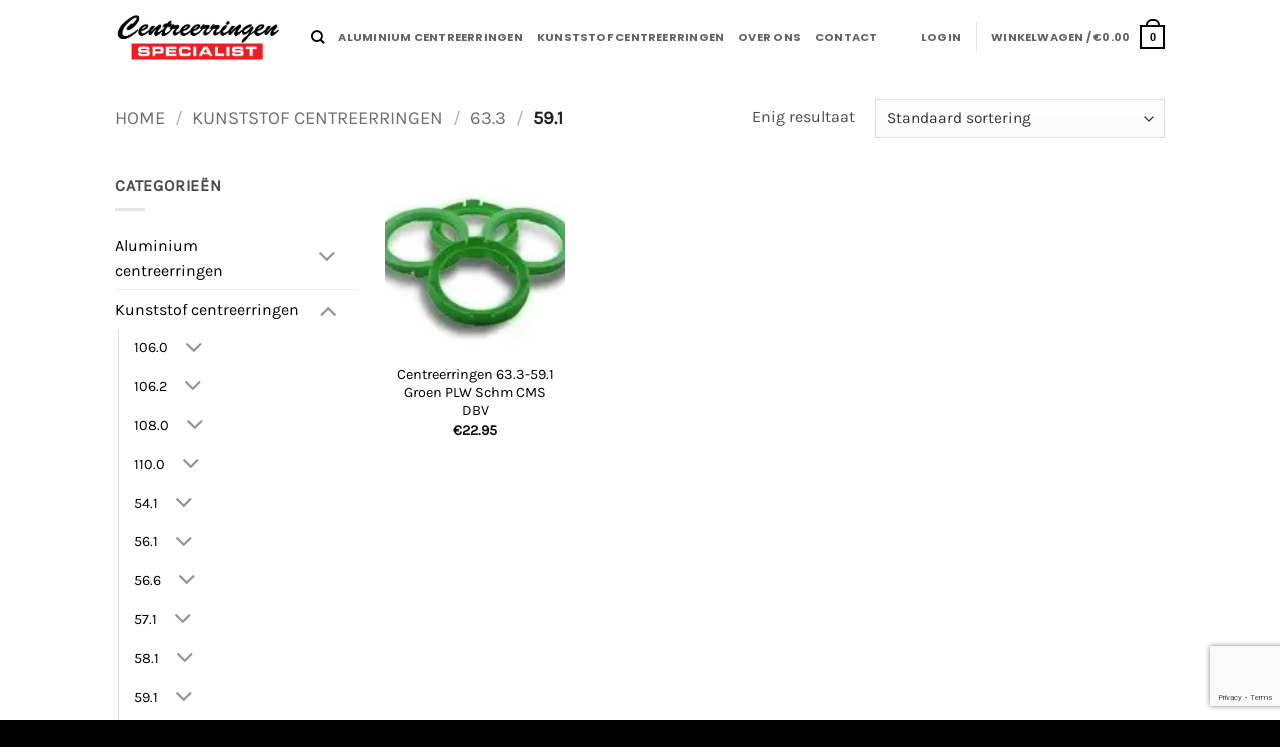

--- FILE ---
content_type: text/html; charset=UTF-8
request_url: https://www.centreerringenspecialist.nl/product-category/kunststof-centreerringen/63-3/59-1-63-3/
body_size: 36587
content:
<!DOCTYPE html>
<html lang="nl-NL" class="loading-site no-js">
<head>
	<meta charset="UTF-8" />
	<link rel="profile" href="http://gmpg.org/xfn/11" />
	<link rel="pingback" href="https://www.centreerringenspecialist.nl/xmlrpc.php" />

	<script>(function(html){html.className = html.className.replace(/\bno-js\b/,'js')})(document.documentElement);</script>
<meta name='robots' content='index, follow, max-image-preview:large, max-snippet:-1, max-video-preview:-1' />
<meta name="viewport" content="width=device-width, initial-scale=1" />
	<!-- This site is optimized with the Yoast SEO plugin v26.7 - https://yoast.com/wordpress/plugins/seo/ -->
	<title>59.1 Archieven - Centreerringen specialist</title>
	<link rel="canonical" href="https://www.centreerringenspecialist.nl/product-category/kunststof-centreerringen/63-3/59-1-63-3/" />
	<meta property="og:locale" content="nl_NL" />
	<meta property="og:type" content="article" />
	<meta property="og:title" content="59.1 Archieven - Centreerringen specialist" />
	<meta property="og:url" content="https://www.centreerringenspecialist.nl/product-category/kunststof-centreerringen/63-3/59-1-63-3/" />
	<meta property="og:site_name" content="Centreerringen specialist" />
	<meta name="twitter:card" content="summary_large_image" />
	<script type="application/ld+json" class="yoast-schema-graph">{"@context":"https://schema.org","@graph":[{"@type":"CollectionPage","@id":"https://www.centreerringenspecialist.nl/product-category/kunststof-centreerringen/63-3/59-1-63-3/","url":"https://www.centreerringenspecialist.nl/product-category/kunststof-centreerringen/63-3/59-1-63-3/","name":"59.1 Archieven - Centreerringen specialist","isPartOf":{"@id":"https://www.centreerringenspecialist.nl/#website"},"primaryImageOfPage":{"@id":"https://www.centreerringenspecialist.nl/product-category/kunststof-centreerringen/63-3/59-1-63-3/#primaryimage"},"image":{"@id":"https://www.centreerringenspecialist.nl/product-category/kunststof-centreerringen/63-3/59-1-63-3/#primaryimage"},"thumbnailUrl":"https://www.centreerringenspecialist.nl/wp-content/uploads/2022/02/Cemtreerring-Groen.jpg","breadcrumb":{"@id":"https://www.centreerringenspecialist.nl/product-category/kunststof-centreerringen/63-3/59-1-63-3/#breadcrumb"},"inLanguage":"nl-NL"},{"@type":"ImageObject","inLanguage":"nl-NL","@id":"https://www.centreerringenspecialist.nl/product-category/kunststof-centreerringen/63-3/59-1-63-3/#primaryimage","url":"https://www.centreerringenspecialist.nl/wp-content/uploads/2022/02/Cemtreerring-Groen.jpg","contentUrl":"https://www.centreerringenspecialist.nl/wp-content/uploads/2022/02/Cemtreerring-Groen.jpg","width":200,"height":140},{"@type":"BreadcrumbList","@id":"https://www.centreerringenspecialist.nl/product-category/kunststof-centreerringen/63-3/59-1-63-3/#breadcrumb","itemListElement":[{"@type":"ListItem","position":1,"name":"Home","item":"https://www.centreerringenspecialist.nl/"},{"@type":"ListItem","position":2,"name":"Kunststof centreerringen","item":"https://www.centreerringenspecialist.nl/product-category/kunststof-centreerringen/"},{"@type":"ListItem","position":3,"name":"63.3","item":"https://www.centreerringenspecialist.nl/product-category/kunststof-centreerringen/63-3/"},{"@type":"ListItem","position":4,"name":"59.1"}]},{"@type":"WebSite","@id":"https://www.centreerringenspecialist.nl/#website","url":"https://www.centreerringenspecialist.nl/","name":"Centreerringen specialist","description":"Uw specialist in centreerringen","publisher":{"@id":"https://www.centreerringenspecialist.nl/#organization"},"potentialAction":[{"@type":"SearchAction","target":{"@type":"EntryPoint","urlTemplate":"https://www.centreerringenspecialist.nl/?s={search_term_string}"},"query-input":{"@type":"PropertyValueSpecification","valueRequired":true,"valueName":"search_term_string"}}],"inLanguage":"nl-NL"},{"@type":"Organization","@id":"https://www.centreerringenspecialist.nl/#organization","name":"Centreerringen specialist","url":"https://www.centreerringenspecialist.nl/","logo":{"@type":"ImageObject","inLanguage":"nl-NL","@id":"https://www.centreerringenspecialist.nl/#/schema/logo/image/","url":"https://www.centreerringenspecialist.nl/wp-content/uploads/2022/03/featured-image.png","contentUrl":"https://www.centreerringenspecialist.nl/wp-content/uploads/2022/03/featured-image.png","width":1200,"height":628,"caption":"Centreerringen specialist"},"image":{"@id":"https://www.centreerringenspecialist.nl/#/schema/logo/image/"}}]}</script>
	<!-- / Yoast SEO plugin. -->


<link rel='dns-prefetch' href='//www.googletagmanager.com' />
<link rel='prefetch' href='https://www.centreerringenspecialist.nl/wp-content/themes/flatsome/assets/js/flatsome.js?ver=e2eddd6c228105dac048' />
<link rel='prefetch' href='https://www.centreerringenspecialist.nl/wp-content/themes/flatsome/assets/js/chunk.slider.js?ver=3.20.4' />
<link rel='prefetch' href='https://www.centreerringenspecialist.nl/wp-content/themes/flatsome/assets/js/chunk.popups.js?ver=3.20.4' />
<link rel='prefetch' href='https://www.centreerringenspecialist.nl/wp-content/themes/flatsome/assets/js/chunk.tooltips.js?ver=3.20.4' />
<link rel='prefetch' href='https://www.centreerringenspecialist.nl/wp-content/themes/flatsome/assets/js/woocommerce.js?ver=1c9be63d628ff7c3ff4c' />
<link rel="alternate" type="application/rss+xml" title="Centreerringen specialist &raquo; feed" href="https://www.centreerringenspecialist.nl/feed/" />
<link rel="alternate" type="application/rss+xml" title="Centreerringen specialist &raquo; reacties feed" href="https://www.centreerringenspecialist.nl/comments/feed/" />
<link rel="alternate" type="application/rss+xml" title="Centreerringen specialist &raquo; 59.1 Categorie feed" href="https://www.centreerringenspecialist.nl/product-category/kunststof-centreerringen/63-3/59-1-63-3/feed/" />
<style id='wp-img-auto-sizes-contain-inline-css' type='text/css'>
img:is([sizes=auto i],[sizes^="auto," i]){contain-intrinsic-size:3000px 1500px}
/*# sourceURL=wp-img-auto-sizes-contain-inline-css */
</style>

<style id='wp-emoji-styles-inline-css' type='text/css'>

	img.wp-smiley, img.emoji {
		display: inline !important;
		border: none !important;
		box-shadow: none !important;
		height: 1em !important;
		width: 1em !important;
		margin: 0 0.07em !important;
		vertical-align: -0.1em !important;
		background: none !important;
		padding: 0 !important;
	}
/*# sourceURL=wp-emoji-styles-inline-css */
</style>
<style id='wp-block-library-inline-css' type='text/css'>
:root{--wp-block-synced-color:#7a00df;--wp-block-synced-color--rgb:122,0,223;--wp-bound-block-color:var(--wp-block-synced-color);--wp-editor-canvas-background:#ddd;--wp-admin-theme-color:#007cba;--wp-admin-theme-color--rgb:0,124,186;--wp-admin-theme-color-darker-10:#006ba1;--wp-admin-theme-color-darker-10--rgb:0,107,160.5;--wp-admin-theme-color-darker-20:#005a87;--wp-admin-theme-color-darker-20--rgb:0,90,135;--wp-admin-border-width-focus:2px}@media (min-resolution:192dpi){:root{--wp-admin-border-width-focus:1.5px}}.wp-element-button{cursor:pointer}:root .has-very-light-gray-background-color{background-color:#eee}:root .has-very-dark-gray-background-color{background-color:#313131}:root .has-very-light-gray-color{color:#eee}:root .has-very-dark-gray-color{color:#313131}:root .has-vivid-green-cyan-to-vivid-cyan-blue-gradient-background{background:linear-gradient(135deg,#00d084,#0693e3)}:root .has-purple-crush-gradient-background{background:linear-gradient(135deg,#34e2e4,#4721fb 50%,#ab1dfe)}:root .has-hazy-dawn-gradient-background{background:linear-gradient(135deg,#faaca8,#dad0ec)}:root .has-subdued-olive-gradient-background{background:linear-gradient(135deg,#fafae1,#67a671)}:root .has-atomic-cream-gradient-background{background:linear-gradient(135deg,#fdd79a,#004a59)}:root .has-nightshade-gradient-background{background:linear-gradient(135deg,#330968,#31cdcf)}:root .has-midnight-gradient-background{background:linear-gradient(135deg,#020381,#2874fc)}:root{--wp--preset--font-size--normal:16px;--wp--preset--font-size--huge:42px}.has-regular-font-size{font-size:1em}.has-larger-font-size{font-size:2.625em}.has-normal-font-size{font-size:var(--wp--preset--font-size--normal)}.has-huge-font-size{font-size:var(--wp--preset--font-size--huge)}.has-text-align-center{text-align:center}.has-text-align-left{text-align:left}.has-text-align-right{text-align:right}.has-fit-text{white-space:nowrap!important}#end-resizable-editor-section{display:none}.aligncenter{clear:both}.items-justified-left{justify-content:flex-start}.items-justified-center{justify-content:center}.items-justified-right{justify-content:flex-end}.items-justified-space-between{justify-content:space-between}.screen-reader-text{border:0;clip-path:inset(50%);height:1px;margin:-1px;overflow:hidden;padding:0;position:absolute;width:1px;word-wrap:normal!important}.screen-reader-text:focus{background-color:#ddd;clip-path:none;color:#444;display:block;font-size:1em;height:auto;left:5px;line-height:normal;padding:15px 23px 14px;text-decoration:none;top:5px;width:auto;z-index:100000}html :where(.has-border-color){border-style:solid}html :where([style*=border-top-color]){border-top-style:solid}html :where([style*=border-right-color]){border-right-style:solid}html :where([style*=border-bottom-color]){border-bottom-style:solid}html :where([style*=border-left-color]){border-left-style:solid}html :where([style*=border-width]){border-style:solid}html :where([style*=border-top-width]){border-top-style:solid}html :where([style*=border-right-width]){border-right-style:solid}html :where([style*=border-bottom-width]){border-bottom-style:solid}html :where([style*=border-left-width]){border-left-style:solid}html :where(img[class*=wp-image-]){height:auto;max-width:100%}:where(figure){margin:0 0 1em}html :where(.is-position-sticky){--wp-admin--admin-bar--position-offset:var(--wp-admin--admin-bar--height,0px)}@media screen and (max-width:600px){html :where(.is-position-sticky){--wp-admin--admin-bar--position-offset:0px}}

/*# sourceURL=wp-block-library-inline-css */
</style><link rel='stylesheet' id='wc-blocks-style-css' href='https://www.centreerringenspecialist.nl/wp-content/plugins/woocommerce/assets/client/blocks/wc-blocks.css?ver=wc-10.4.3' type='text/css' media='all' />
<style id='global-styles-inline-css' type='text/css'>
:root{--wp--preset--aspect-ratio--square: 1;--wp--preset--aspect-ratio--4-3: 4/3;--wp--preset--aspect-ratio--3-4: 3/4;--wp--preset--aspect-ratio--3-2: 3/2;--wp--preset--aspect-ratio--2-3: 2/3;--wp--preset--aspect-ratio--16-9: 16/9;--wp--preset--aspect-ratio--9-16: 9/16;--wp--preset--color--black: #000000;--wp--preset--color--cyan-bluish-gray: #abb8c3;--wp--preset--color--white: #ffffff;--wp--preset--color--pale-pink: #f78da7;--wp--preset--color--vivid-red: #cf2e2e;--wp--preset--color--luminous-vivid-orange: #ff6900;--wp--preset--color--luminous-vivid-amber: #fcb900;--wp--preset--color--light-green-cyan: #7bdcb5;--wp--preset--color--vivid-green-cyan: #00d084;--wp--preset--color--pale-cyan-blue: #8ed1fc;--wp--preset--color--vivid-cyan-blue: #0693e3;--wp--preset--color--vivid-purple: #9b51e0;--wp--preset--color--primary: #dd3333;--wp--preset--color--secondary: #000000;--wp--preset--color--success: #627D47;--wp--preset--color--alert: #b20000;--wp--preset--gradient--vivid-cyan-blue-to-vivid-purple: linear-gradient(135deg,rgb(6,147,227) 0%,rgb(155,81,224) 100%);--wp--preset--gradient--light-green-cyan-to-vivid-green-cyan: linear-gradient(135deg,rgb(122,220,180) 0%,rgb(0,208,130) 100%);--wp--preset--gradient--luminous-vivid-amber-to-luminous-vivid-orange: linear-gradient(135deg,rgb(252,185,0) 0%,rgb(255,105,0) 100%);--wp--preset--gradient--luminous-vivid-orange-to-vivid-red: linear-gradient(135deg,rgb(255,105,0) 0%,rgb(207,46,46) 100%);--wp--preset--gradient--very-light-gray-to-cyan-bluish-gray: linear-gradient(135deg,rgb(238,238,238) 0%,rgb(169,184,195) 100%);--wp--preset--gradient--cool-to-warm-spectrum: linear-gradient(135deg,rgb(74,234,220) 0%,rgb(151,120,209) 20%,rgb(207,42,186) 40%,rgb(238,44,130) 60%,rgb(251,105,98) 80%,rgb(254,248,76) 100%);--wp--preset--gradient--blush-light-purple: linear-gradient(135deg,rgb(255,206,236) 0%,rgb(152,150,240) 100%);--wp--preset--gradient--blush-bordeaux: linear-gradient(135deg,rgb(254,205,165) 0%,rgb(254,45,45) 50%,rgb(107,0,62) 100%);--wp--preset--gradient--luminous-dusk: linear-gradient(135deg,rgb(255,203,112) 0%,rgb(199,81,192) 50%,rgb(65,88,208) 100%);--wp--preset--gradient--pale-ocean: linear-gradient(135deg,rgb(255,245,203) 0%,rgb(182,227,212) 50%,rgb(51,167,181) 100%);--wp--preset--gradient--electric-grass: linear-gradient(135deg,rgb(202,248,128) 0%,rgb(113,206,126) 100%);--wp--preset--gradient--midnight: linear-gradient(135deg,rgb(2,3,129) 0%,rgb(40,116,252) 100%);--wp--preset--font-size--small: 13px;--wp--preset--font-size--medium: 20px;--wp--preset--font-size--large: 36px;--wp--preset--font-size--x-large: 42px;--wp--preset--spacing--20: 0.44rem;--wp--preset--spacing--30: 0.67rem;--wp--preset--spacing--40: 1rem;--wp--preset--spacing--50: 1.5rem;--wp--preset--spacing--60: 2.25rem;--wp--preset--spacing--70: 3.38rem;--wp--preset--spacing--80: 5.06rem;--wp--preset--shadow--natural: 6px 6px 9px rgba(0, 0, 0, 0.2);--wp--preset--shadow--deep: 12px 12px 50px rgba(0, 0, 0, 0.4);--wp--preset--shadow--sharp: 6px 6px 0px rgba(0, 0, 0, 0.2);--wp--preset--shadow--outlined: 6px 6px 0px -3px rgb(255, 255, 255), 6px 6px rgb(0, 0, 0);--wp--preset--shadow--crisp: 6px 6px 0px rgb(0, 0, 0);}:where(body) { margin: 0; }.wp-site-blocks > .alignleft { float: left; margin-right: 2em; }.wp-site-blocks > .alignright { float: right; margin-left: 2em; }.wp-site-blocks > .aligncenter { justify-content: center; margin-left: auto; margin-right: auto; }:where(.is-layout-flex){gap: 0.5em;}:where(.is-layout-grid){gap: 0.5em;}.is-layout-flow > .alignleft{float: left;margin-inline-start: 0;margin-inline-end: 2em;}.is-layout-flow > .alignright{float: right;margin-inline-start: 2em;margin-inline-end: 0;}.is-layout-flow > .aligncenter{margin-left: auto !important;margin-right: auto !important;}.is-layout-constrained > .alignleft{float: left;margin-inline-start: 0;margin-inline-end: 2em;}.is-layout-constrained > .alignright{float: right;margin-inline-start: 2em;margin-inline-end: 0;}.is-layout-constrained > .aligncenter{margin-left: auto !important;margin-right: auto !important;}.is-layout-constrained > :where(:not(.alignleft):not(.alignright):not(.alignfull)){margin-left: auto !important;margin-right: auto !important;}body .is-layout-flex{display: flex;}.is-layout-flex{flex-wrap: wrap;align-items: center;}.is-layout-flex > :is(*, div){margin: 0;}body .is-layout-grid{display: grid;}.is-layout-grid > :is(*, div){margin: 0;}body{padding-top: 0px;padding-right: 0px;padding-bottom: 0px;padding-left: 0px;}a:where(:not(.wp-element-button)){text-decoration: none;}:root :where(.wp-element-button, .wp-block-button__link){background-color: #32373c;border-width: 0;color: #fff;font-family: inherit;font-size: inherit;font-style: inherit;font-weight: inherit;letter-spacing: inherit;line-height: inherit;padding-top: calc(0.667em + 2px);padding-right: calc(1.333em + 2px);padding-bottom: calc(0.667em + 2px);padding-left: calc(1.333em + 2px);text-decoration: none;text-transform: inherit;}.has-black-color{color: var(--wp--preset--color--black) !important;}.has-cyan-bluish-gray-color{color: var(--wp--preset--color--cyan-bluish-gray) !important;}.has-white-color{color: var(--wp--preset--color--white) !important;}.has-pale-pink-color{color: var(--wp--preset--color--pale-pink) !important;}.has-vivid-red-color{color: var(--wp--preset--color--vivid-red) !important;}.has-luminous-vivid-orange-color{color: var(--wp--preset--color--luminous-vivid-orange) !important;}.has-luminous-vivid-amber-color{color: var(--wp--preset--color--luminous-vivid-amber) !important;}.has-light-green-cyan-color{color: var(--wp--preset--color--light-green-cyan) !important;}.has-vivid-green-cyan-color{color: var(--wp--preset--color--vivid-green-cyan) !important;}.has-pale-cyan-blue-color{color: var(--wp--preset--color--pale-cyan-blue) !important;}.has-vivid-cyan-blue-color{color: var(--wp--preset--color--vivid-cyan-blue) !important;}.has-vivid-purple-color{color: var(--wp--preset--color--vivid-purple) !important;}.has-primary-color{color: var(--wp--preset--color--primary) !important;}.has-secondary-color{color: var(--wp--preset--color--secondary) !important;}.has-success-color{color: var(--wp--preset--color--success) !important;}.has-alert-color{color: var(--wp--preset--color--alert) !important;}.has-black-background-color{background-color: var(--wp--preset--color--black) !important;}.has-cyan-bluish-gray-background-color{background-color: var(--wp--preset--color--cyan-bluish-gray) !important;}.has-white-background-color{background-color: var(--wp--preset--color--white) !important;}.has-pale-pink-background-color{background-color: var(--wp--preset--color--pale-pink) !important;}.has-vivid-red-background-color{background-color: var(--wp--preset--color--vivid-red) !important;}.has-luminous-vivid-orange-background-color{background-color: var(--wp--preset--color--luminous-vivid-orange) !important;}.has-luminous-vivid-amber-background-color{background-color: var(--wp--preset--color--luminous-vivid-amber) !important;}.has-light-green-cyan-background-color{background-color: var(--wp--preset--color--light-green-cyan) !important;}.has-vivid-green-cyan-background-color{background-color: var(--wp--preset--color--vivid-green-cyan) !important;}.has-pale-cyan-blue-background-color{background-color: var(--wp--preset--color--pale-cyan-blue) !important;}.has-vivid-cyan-blue-background-color{background-color: var(--wp--preset--color--vivid-cyan-blue) !important;}.has-vivid-purple-background-color{background-color: var(--wp--preset--color--vivid-purple) !important;}.has-primary-background-color{background-color: var(--wp--preset--color--primary) !important;}.has-secondary-background-color{background-color: var(--wp--preset--color--secondary) !important;}.has-success-background-color{background-color: var(--wp--preset--color--success) !important;}.has-alert-background-color{background-color: var(--wp--preset--color--alert) !important;}.has-black-border-color{border-color: var(--wp--preset--color--black) !important;}.has-cyan-bluish-gray-border-color{border-color: var(--wp--preset--color--cyan-bluish-gray) !important;}.has-white-border-color{border-color: var(--wp--preset--color--white) !important;}.has-pale-pink-border-color{border-color: var(--wp--preset--color--pale-pink) !important;}.has-vivid-red-border-color{border-color: var(--wp--preset--color--vivid-red) !important;}.has-luminous-vivid-orange-border-color{border-color: var(--wp--preset--color--luminous-vivid-orange) !important;}.has-luminous-vivid-amber-border-color{border-color: var(--wp--preset--color--luminous-vivid-amber) !important;}.has-light-green-cyan-border-color{border-color: var(--wp--preset--color--light-green-cyan) !important;}.has-vivid-green-cyan-border-color{border-color: var(--wp--preset--color--vivid-green-cyan) !important;}.has-pale-cyan-blue-border-color{border-color: var(--wp--preset--color--pale-cyan-blue) !important;}.has-vivid-cyan-blue-border-color{border-color: var(--wp--preset--color--vivid-cyan-blue) !important;}.has-vivid-purple-border-color{border-color: var(--wp--preset--color--vivid-purple) !important;}.has-primary-border-color{border-color: var(--wp--preset--color--primary) !important;}.has-secondary-border-color{border-color: var(--wp--preset--color--secondary) !important;}.has-success-border-color{border-color: var(--wp--preset--color--success) !important;}.has-alert-border-color{border-color: var(--wp--preset--color--alert) !important;}.has-vivid-cyan-blue-to-vivid-purple-gradient-background{background: var(--wp--preset--gradient--vivid-cyan-blue-to-vivid-purple) !important;}.has-light-green-cyan-to-vivid-green-cyan-gradient-background{background: var(--wp--preset--gradient--light-green-cyan-to-vivid-green-cyan) !important;}.has-luminous-vivid-amber-to-luminous-vivid-orange-gradient-background{background: var(--wp--preset--gradient--luminous-vivid-amber-to-luminous-vivid-orange) !important;}.has-luminous-vivid-orange-to-vivid-red-gradient-background{background: var(--wp--preset--gradient--luminous-vivid-orange-to-vivid-red) !important;}.has-very-light-gray-to-cyan-bluish-gray-gradient-background{background: var(--wp--preset--gradient--very-light-gray-to-cyan-bluish-gray) !important;}.has-cool-to-warm-spectrum-gradient-background{background: var(--wp--preset--gradient--cool-to-warm-spectrum) !important;}.has-blush-light-purple-gradient-background{background: var(--wp--preset--gradient--blush-light-purple) !important;}.has-blush-bordeaux-gradient-background{background: var(--wp--preset--gradient--blush-bordeaux) !important;}.has-luminous-dusk-gradient-background{background: var(--wp--preset--gradient--luminous-dusk) !important;}.has-pale-ocean-gradient-background{background: var(--wp--preset--gradient--pale-ocean) !important;}.has-electric-grass-gradient-background{background: var(--wp--preset--gradient--electric-grass) !important;}.has-midnight-gradient-background{background: var(--wp--preset--gradient--midnight) !important;}.has-small-font-size{font-size: var(--wp--preset--font-size--small) !important;}.has-medium-font-size{font-size: var(--wp--preset--font-size--medium) !important;}.has-large-font-size{font-size: var(--wp--preset--font-size--large) !important;}.has-x-large-font-size{font-size: var(--wp--preset--font-size--x-large) !important;}
/*# sourceURL=global-styles-inline-css */
</style>

<link rel='stylesheet' id='contact-form-7-css' href='https://www.centreerringenspecialist.nl/wp-content/plugins/contact-form-7/includes/css/styles.css?ver=6.1.4' type='text/css' media='all' />
<style id='woocommerce-inline-inline-css' type='text/css'>
.woocommerce form .form-row .required { visibility: visible; }
/*# sourceURL=woocommerce-inline-inline-css */
</style>
<link rel='stylesheet' id='mollie-applepaydirect-css' href='https://www.centreerringenspecialist.nl/wp-content/plugins/mollie-payments-for-woocommerce/public/css/mollie-applepaydirect.min.css?ver=1765857406' type='text/css' media='screen' />
<link rel='stylesheet' id='flatsome-main-css' href='https://www.centreerringenspecialist.nl/wp-content/themes/flatsome/assets/css/flatsome.css?ver=3.20.4' type='text/css' media='all' />
<style id='flatsome-main-inline-css' type='text/css'>
@font-face {
				font-family: "fl-icons";
				font-display: block;
				src: url(https://www.centreerringenspecialist.nl/wp-content/themes/flatsome/assets/css/icons/fl-icons.eot?v=3.20.4);
				src:
					url(https://www.centreerringenspecialist.nl/wp-content/themes/flatsome/assets/css/icons/fl-icons.eot#iefix?v=3.20.4) format("embedded-opentype"),
					url(https://www.centreerringenspecialist.nl/wp-content/themes/flatsome/assets/css/icons/fl-icons.woff2?v=3.20.4) format("woff2"),
					url(https://www.centreerringenspecialist.nl/wp-content/themes/flatsome/assets/css/icons/fl-icons.ttf?v=3.20.4) format("truetype"),
					url(https://www.centreerringenspecialist.nl/wp-content/themes/flatsome/assets/css/icons/fl-icons.woff?v=3.20.4) format("woff"),
					url(https://www.centreerringenspecialist.nl/wp-content/themes/flatsome/assets/css/icons/fl-icons.svg?v=3.20.4#fl-icons) format("svg");
			}
/*# sourceURL=flatsome-main-inline-css */
</style>
<link rel='stylesheet' id='flatsome-shop-css' href='https://www.centreerringenspecialist.nl/wp-content/themes/flatsome/assets/css/flatsome-shop.css?ver=3.20.4' type='text/css' media='all' />
<link rel='stylesheet' id='flatsome-style-css' href='https://www.centreerringenspecialist.nl/wp-content/themes/flatsome-child/style.css?ver=3.0' type='text/css' media='all' />
<script type="text/javascript">
            window._nslDOMReady = (function () {
                const executedCallbacks = new Set();
            
                return function (callback) {
                    /**
                    * Third parties might dispatch DOMContentLoaded events, so we need to ensure that we only run our callback once!
                    */
                    if (executedCallbacks.has(callback)) return;
            
                    const wrappedCallback = function () {
                        if (executedCallbacks.has(callback)) return;
                        executedCallbacks.add(callback);
                        callback();
                    };
            
                    if (document.readyState === "complete" || document.readyState === "interactive") {
                        wrappedCallback();
                    } else {
                        document.addEventListener("DOMContentLoaded", wrappedCallback);
                    }
                };
            })();
        </script><script type="text/javascript" src="https://www.centreerringenspecialist.nl/wp-includes/js/jquery/jquery.min.js?ver=3.7.1" id="jquery-core-js"></script>
<script type="text/javascript" src="https://www.centreerringenspecialist.nl/wp-includes/js/jquery/jquery-migrate.min.js?ver=3.4.1" id="jquery-migrate-js"></script>
<script type="text/javascript" src="https://www.centreerringenspecialist.nl/wp-content/plugins/woocommerce/assets/js/jquery-blockui/jquery.blockUI.min.js?ver=2.7.0-wc.10.4.3" id="wc-jquery-blockui-js" data-wp-strategy="defer"></script>
<script type="text/javascript" id="wc-add-to-cart-js-extra">
/* <![CDATA[ */
var wc_add_to_cart_params = {"ajax_url":"/wp-admin/admin-ajax.php","wc_ajax_url":"/?wc-ajax=%%endpoint%%","i18n_view_cart":"Bekijk winkelwagen","cart_url":"https://www.centreerringenspecialist.nl/cart/","is_cart":"","cart_redirect_after_add":"no"};
//# sourceURL=wc-add-to-cart-js-extra
/* ]]> */
</script>
<script type="text/javascript" src="https://www.centreerringenspecialist.nl/wp-content/plugins/woocommerce/assets/js/frontend/add-to-cart.min.js?ver=10.4.3" id="wc-add-to-cart-js" defer="defer" data-wp-strategy="defer"></script>
<script type="text/javascript" src="https://www.centreerringenspecialist.nl/wp-content/plugins/woocommerce/assets/js/js-cookie/js.cookie.min.js?ver=2.1.4-wc.10.4.3" id="wc-js-cookie-js" data-wp-strategy="defer"></script>
<link rel="https://api.w.org/" href="https://www.centreerringenspecialist.nl/wp-json/" /><link rel="alternate" title="JSON" type="application/json" href="https://www.centreerringenspecialist.nl/wp-json/wp/v2/product_cat/748" /><link rel="EditURI" type="application/rsd+xml" title="RSD" href="https://www.centreerringenspecialist.nl/xmlrpc.php?rsd" />
<meta name="generator" content="WordPress 6.9" />
<meta name="generator" content="WooCommerce 10.4.3" />
<meta name="generator" content="Site Kit by Google 1.170.0" /><!-- Google site verification - Google for WooCommerce -->
<meta name="google-site-verification" content="QvyxPOzvMuJ7IBCkPVCs0mNT75aRV8T6q-UrwhQ7Jiw" />
<!-- Global site tag (gtag.js) - Google Analytics -->
<script async src="https://www.googletagmanager.com/gtag/js?id=G-W49E76468V"></script>
<script>
  window.dataLayer = window.dataLayer || [];
  function gtag(){dataLayer.push(arguments);}
  gtag('js', new Date());

  gtag('config', 'G-W49E76468V');
</script>	<noscript><style>.woocommerce-product-gallery{ opacity: 1 !important; }</style></noscript>
	<link rel="icon" href="https://www.centreerringenspecialist.nl/wp-content/uploads/2022/02/cropped-03-7-32x32.png" sizes="32x32" />
<link rel="icon" href="https://www.centreerringenspecialist.nl/wp-content/uploads/2022/02/cropped-03-7-192x192.png" sizes="192x192" />
<link rel="apple-touch-icon" href="https://www.centreerringenspecialist.nl/wp-content/uploads/2022/02/cropped-03-7-180x180.png" />
<meta name="msapplication-TileImage" content="https://www.centreerringenspecialist.nl/wp-content/uploads/2022/02/cropped-03-7-270x270.png" />
<style id="custom-css" type="text/css">:root {--primary-color: #dd3333;--fs-color-primary: #dd3333;--fs-color-secondary: #000000;--fs-color-success: #627D47;--fs-color-alert: #b20000;--fs-color-base: #4a4a4a;--fs-experimental-link-color: #000000;--fs-experimental-link-color-hover: #d1241d;}.tooltipster-base {--tooltip-color: #fff;--tooltip-bg-color: #000;}.off-canvas-right .mfp-content, .off-canvas-left .mfp-content {--drawer-width: 300px;}.off-canvas .mfp-content.off-canvas-cart {--drawer-width: 360px;}.header-main{height: 74px}#logo img{max-height: 74px}#logo{width:166px;}.header-bottom{min-height: 10px}.header-top{min-height: 30px}.transparent .header-main{height: 90px}.transparent #logo img{max-height: 90px}.has-transparent + .page-title:first-of-type,.has-transparent + #main > .page-title,.has-transparent + #main > div > .page-title,.has-transparent + #main .page-header-wrapper:first-of-type .page-title{padding-top: 90px;}.transparent .header-wrapper{background-color: rgba(255,255,255,0)!important;}.transparent .top-divider{display: none;}.header.show-on-scroll,.stuck .header-main{height:70px!important}.stuck #logo img{max-height: 70px!important}.header-bg-color {background-color: rgba(255,255,255,0.9)}.header-bottom {background-color: #f1f1f1}.header-main .nav > li > a{line-height: 16px }.stuck .header-main .nav > li > a{line-height: 50px }@media (max-width: 549px) {.header-main{height: 70px}#logo img{max-height: 70px}}body{font-size: 100%;}@media screen and (max-width: 549px){body{font-size: 100%;}}body{font-family: Karla, sans-serif;}body {font-weight: 400;font-style: normal;}.nav > li > a {font-family: Poppins, sans-serif;}.mobile-sidebar-levels-2 .nav > li > ul > li > a {font-family: Poppins, sans-serif;}.nav > li > a,.mobile-sidebar-levels-2 .nav > li > ul > li > a {font-weight: 700;font-style: normal;}h1,h2,h3,h4,h5,h6,.heading-font, .off-canvas-center .nav-sidebar.nav-vertical > li > a{font-family: Poppins, sans-serif;}h1,h2,h3,h4,h5,h6,.heading-font,.banner h1,.banner h2 {font-weight: 600;font-style: normal;}.alt-font{font-family: "Dancing Script", sans-serif;}.alt-font {font-weight: 400!important;font-style: normal!important;}.current .breadcrumb-step, [data-icon-label]:after, .button#place_order,.button.checkout,.checkout-button,.single_add_to_cart_button.button, .sticky-add-to-cart-select-options-button{background-color: #dd3333!important }.has-equal-box-heights .box-image {padding-top: 100%;}.badge-inner.new-bubble-auto{background-color: #dd3333}.star-rating span:before,.star-rating:before, .woocommerce-page .star-rating:before, .stars a:hover:after, .stars a.active:after{color: #dd3333}.price del, .product_list_widget del, del .woocommerce-Price-amount { color: #000000; }ins .woocommerce-Price-amount { color: #dd3333; }input[type='submit'], input[type="button"], button:not(.icon), .button:not(.icon){border-radius: 5!important}@media screen and (min-width: 550px){.products .box-vertical .box-image{min-width: 300px!important;width: 300px!important;}}.header-main .social-icons,.header-main .cart-icon strong,.header-main .menu-title,.header-main .header-button > .button.is-outline,.header-main .nav > li > a > i:not(.icon-angle-down){color: #000000!important;}.header-main .header-button > .button.is-outline,.header-main .cart-icon strong:after,.header-main .cart-icon strong{border-color: #000000!important;}.header-main .header-button > .button:not(.is-outline){background-color: #000000!important;}.header-main .current-dropdown .cart-icon strong,.header-main .header-button > .button:hover,.header-main .header-button > .button:hover i,.header-main .header-button > .button:hover span{color:#FFF!important;}.header-main .menu-title:hover,.header-main .social-icons a:hover,.header-main .header-button > .button.is-outline:hover,.header-main .nav > li > a:hover > i:not(.icon-angle-down){color: #dd3333!important;}.header-main .current-dropdown .cart-icon strong,.header-main .header-button > .button:hover{background-color: #dd3333!important;}.header-main .current-dropdown .cart-icon strong:after,.header-main .current-dropdown .cart-icon strong,.header-main .header-button > .button:hover{border-color: #dd3333!important;}.footer-2{background-color: #222222}.absolute-footer, html{background-color: #000000}.nav-vertical-fly-out > li + li {border-top-width: 1px; border-top-style: solid;}/* Custom CSS */.about{border-radius: 5px;!important}.entry-meta .entry-date.published {display: none;}.widget_price_filter{display:none!important;}.entry-image.relative{display:none!important;}/* Custom CSS Tablet */@media (max-width: 849px){.about{border-radius: 5px;!important}}/* Custom CSS Mobile */@media (max-width: 549px){.about{border-radius: 5px;!important}}.label-new.menu-item > a:after{content:"Nieuw";}.label-hot.menu-item > a:after{content:"Hot";}.label-sale.menu-item > a:after{content:"Aanbieding";}.label-popular.menu-item > a:after{content:"Populair";}</style>		<style type="text/css" id="wp-custom-css">
			.cat-item-15{display:none!important}


/*Removes Shopping Cart*/
.current {
    visibility: hidden;
    position: relative;
}
/*Replace Shopping Cart with 'Shopping Basket.'*/
.current:after {
    visibility: visible;
    position: absolute;
    top: 0;
    right: 0px;
    content: "Cart Steps";
}		</style>
		<style id="kirki-inline-styles">/* devanagari */
@font-face {
  font-family: 'Poppins';
  font-style: normal;
  font-weight: 600;
  font-display: swap;
  src: url(https://www.centreerringenspecialist.nl/wp-content/fonts/poppins/pxiByp8kv8JHgFVrLEj6Z11lFc-K.woff2) format('woff2');
  unicode-range: U+0900-097F, U+1CD0-1CF9, U+200C-200D, U+20A8, U+20B9, U+20F0, U+25CC, U+A830-A839, U+A8E0-A8FF, U+11B00-11B09;
}
/* latin-ext */
@font-face {
  font-family: 'Poppins';
  font-style: normal;
  font-weight: 600;
  font-display: swap;
  src: url(https://www.centreerringenspecialist.nl/wp-content/fonts/poppins/pxiByp8kv8JHgFVrLEj6Z1JlFc-K.woff2) format('woff2');
  unicode-range: U+0100-02BA, U+02BD-02C5, U+02C7-02CC, U+02CE-02D7, U+02DD-02FF, U+0304, U+0308, U+0329, U+1D00-1DBF, U+1E00-1E9F, U+1EF2-1EFF, U+2020, U+20A0-20AB, U+20AD-20C0, U+2113, U+2C60-2C7F, U+A720-A7FF;
}
/* latin */
@font-face {
  font-family: 'Poppins';
  font-style: normal;
  font-weight: 600;
  font-display: swap;
  src: url(https://www.centreerringenspecialist.nl/wp-content/fonts/poppins/pxiByp8kv8JHgFVrLEj6Z1xlFQ.woff2) format('woff2');
  unicode-range: U+0000-00FF, U+0131, U+0152-0153, U+02BB-02BC, U+02C6, U+02DA, U+02DC, U+0304, U+0308, U+0329, U+2000-206F, U+20AC, U+2122, U+2191, U+2193, U+2212, U+2215, U+FEFF, U+FFFD;
}
/* devanagari */
@font-face {
  font-family: 'Poppins';
  font-style: normal;
  font-weight: 700;
  font-display: swap;
  src: url(https://www.centreerringenspecialist.nl/wp-content/fonts/poppins/pxiByp8kv8JHgFVrLCz7Z11lFc-K.woff2) format('woff2');
  unicode-range: U+0900-097F, U+1CD0-1CF9, U+200C-200D, U+20A8, U+20B9, U+20F0, U+25CC, U+A830-A839, U+A8E0-A8FF, U+11B00-11B09;
}
/* latin-ext */
@font-face {
  font-family: 'Poppins';
  font-style: normal;
  font-weight: 700;
  font-display: swap;
  src: url(https://www.centreerringenspecialist.nl/wp-content/fonts/poppins/pxiByp8kv8JHgFVrLCz7Z1JlFc-K.woff2) format('woff2');
  unicode-range: U+0100-02BA, U+02BD-02C5, U+02C7-02CC, U+02CE-02D7, U+02DD-02FF, U+0304, U+0308, U+0329, U+1D00-1DBF, U+1E00-1E9F, U+1EF2-1EFF, U+2020, U+20A0-20AB, U+20AD-20C0, U+2113, U+2C60-2C7F, U+A720-A7FF;
}
/* latin */
@font-face {
  font-family: 'Poppins';
  font-style: normal;
  font-weight: 700;
  font-display: swap;
  src: url(https://www.centreerringenspecialist.nl/wp-content/fonts/poppins/pxiByp8kv8JHgFVrLCz7Z1xlFQ.woff2) format('woff2');
  unicode-range: U+0000-00FF, U+0131, U+0152-0153, U+02BB-02BC, U+02C6, U+02DA, U+02DC, U+0304, U+0308, U+0329, U+2000-206F, U+20AC, U+2122, U+2191, U+2193, U+2212, U+2215, U+FEFF, U+FFFD;
}/* latin-ext */
@font-face {
  font-family: 'Karla';
  font-style: normal;
  font-weight: 400;
  font-display: swap;
  src: url(https://www.centreerringenspecialist.nl/wp-content/fonts/karla/qkBIXvYC6trAT55ZBi1ueQVIjQTD-JqaHUlKd7c.woff2) format('woff2');
  unicode-range: U+0100-02BA, U+02BD-02C5, U+02C7-02CC, U+02CE-02D7, U+02DD-02FF, U+0304, U+0308, U+0329, U+1D00-1DBF, U+1E00-1E9F, U+1EF2-1EFF, U+2020, U+20A0-20AB, U+20AD-20C0, U+2113, U+2C60-2C7F, U+A720-A7FF;
}
/* latin */
@font-face {
  font-family: 'Karla';
  font-style: normal;
  font-weight: 400;
  font-display: swap;
  src: url(https://www.centreerringenspecialist.nl/wp-content/fonts/karla/qkBIXvYC6trAT55ZBi1ueQVIjQTD-JqaE0lK.woff2) format('woff2');
  unicode-range: U+0000-00FF, U+0131, U+0152-0153, U+02BB-02BC, U+02C6, U+02DA, U+02DC, U+0304, U+0308, U+0329, U+2000-206F, U+20AC, U+2122, U+2191, U+2193, U+2212, U+2215, U+FEFF, U+FFFD;
}/* vietnamese */
@font-face {
  font-family: 'Dancing Script';
  font-style: normal;
  font-weight: 400;
  font-display: swap;
  src: url(https://www.centreerringenspecialist.nl/wp-content/fonts/dancing-script/If2cXTr6YS-zF4S-kcSWSVi_sxjsohD9F50Ruu7BMSo3Rep8ltA.woff2) format('woff2');
  unicode-range: U+0102-0103, U+0110-0111, U+0128-0129, U+0168-0169, U+01A0-01A1, U+01AF-01B0, U+0300-0301, U+0303-0304, U+0308-0309, U+0323, U+0329, U+1EA0-1EF9, U+20AB;
}
/* latin-ext */
@font-face {
  font-family: 'Dancing Script';
  font-style: normal;
  font-weight: 400;
  font-display: swap;
  src: url(https://www.centreerringenspecialist.nl/wp-content/fonts/dancing-script/If2cXTr6YS-zF4S-kcSWSVi_sxjsohD9F50Ruu7BMSo3ROp8ltA.woff2) format('woff2');
  unicode-range: U+0100-02BA, U+02BD-02C5, U+02C7-02CC, U+02CE-02D7, U+02DD-02FF, U+0304, U+0308, U+0329, U+1D00-1DBF, U+1E00-1E9F, U+1EF2-1EFF, U+2020, U+20A0-20AB, U+20AD-20C0, U+2113, U+2C60-2C7F, U+A720-A7FF;
}
/* latin */
@font-face {
  font-family: 'Dancing Script';
  font-style: normal;
  font-weight: 400;
  font-display: swap;
  src: url(https://www.centreerringenspecialist.nl/wp-content/fonts/dancing-script/If2cXTr6YS-zF4S-kcSWSVi_sxjsohD9F50Ruu7BMSo3Sup8.woff2) format('woff2');
  unicode-range: U+0000-00FF, U+0131, U+0152-0153, U+02BB-02BC, U+02C6, U+02DA, U+02DC, U+0304, U+0308, U+0329, U+2000-206F, U+20AC, U+2122, U+2191, U+2193, U+2212, U+2215, U+FEFF, U+FFFD;
}</style></head>

<body class="archive tax-product_cat term-59-1-63-3 term-748 wp-custom-logo wp-theme-flatsome wp-child-theme-flatsome-child theme-flatsome woocommerce woocommerce-page woocommerce-no-js lightbox nav-dropdown-has-arrow nav-dropdown-has-shadow nav-dropdown-has-border">


<a class="skip-link screen-reader-text" href="#main">Ga naar inhoud</a>

<div id="wrapper">

	
	<header id="header" class="header has-sticky sticky-jump">
		<div class="header-wrapper">
			<div id="masthead" class="header-main ">
      <div class="header-inner flex-row container logo-left medium-logo-center" role="navigation">

          <!-- Logo -->
          <div id="logo" class="flex-col logo">
            
<!-- Header logo -->
<a href="https://www.centreerringenspecialist.nl/" title="Centreerringen specialist - Uw specialist in centreerringen" rel="home">
		<img width="861" height="282" src="https://www.centreerringenspecialist.nl/wp-content/uploads/2022/02/01-8.png" class="header_logo header-logo" alt="Centreerringen specialist"/><img  width="897" height="292" src="https://www.centreerringenspecialist.nl/wp-content/uploads/2022/02/02-9.png" class="header-logo-dark" alt="Centreerringen specialist"/></a>
          </div>

          <!-- Mobile Left Elements -->
          <div class="flex-col show-for-medium flex-left">
            <ul class="mobile-nav nav nav-left ">
              <li class="nav-icon has-icon">
			<a href="#" class="is-small" data-open="#main-menu" data-pos="left" data-bg="main-menu-overlay" role="button" aria-label="Menu" aria-controls="main-menu" aria-expanded="false" aria-haspopup="dialog" data-flatsome-role-button>
			<i class="icon-menu" aria-hidden="true"></i>					</a>
	</li>
            </ul>
          </div>

          <!-- Left Elements -->
          <div class="flex-col hide-for-medium flex-left
            flex-grow">
            <ul class="header-nav header-nav-main nav nav-left  nav-size-small nav-uppercase" >
              <li class="header-search header-search-dropdown has-icon has-dropdown menu-item-has-children">
		<a href="#" aria-label="Zoeken" aria-haspopup="true" aria-expanded="false" aria-controls="ux-search-dropdown" class="nav-top-link is-small"><i class="icon-search" aria-hidden="true"></i></a>
		<ul id="ux-search-dropdown" class="nav-dropdown nav-dropdown-default">
	 	<li class="header-search-form search-form html relative has-icon">
	<div class="header-search-form-wrapper">
		<div class="searchform-wrapper ux-search-box relative is-normal"><form role="search" method="get" class="searchform" action="https://www.centreerringenspecialist.nl/">
	<div class="flex-row relative">
						<div class="flex-col flex-grow">
			<label class="screen-reader-text" for="woocommerce-product-search-field-0">Zoeken naar:</label>
			<input type="search" id="woocommerce-product-search-field-0" class="search-field mb-0" placeholder="Zoeken&hellip;" value="" name="s" />
			<input type="hidden" name="post_type" value="product" />
					</div>
		<div class="flex-col">
			<button type="submit" value="Zoeken" class="ux-search-submit submit-button secondary button  icon mb-0" aria-label="Verzenden">
				<i class="icon-search" aria-hidden="true"></i>			</button>
		</div>
	</div>
	<div class="live-search-results text-left z-top"></div>
</form>
</div>	</div>
</li>
	</ul>
</li>
<li id="menu-item-2136" class="menu-item menu-item-type-custom menu-item-object-custom menu-item-2136 menu-item-design-default"><a href="https://www.centreerringenspecialist.nl/product-category/aluminium-centreerringen/" class="nav-top-link">Aluminium Centreerringen</a></li>
<li id="menu-item-2137" class="menu-item menu-item-type-custom menu-item-object-custom menu-item-2137 menu-item-design-default"><a href="https://www.centreerringenspecialist.nl/product-category/kunststof-centreerringen/" class="nav-top-link">Kunststof centreerringen</a></li>
<li id="menu-item-1448" class="menu-item menu-item-type-post_type menu-item-object-page menu-item-1448 menu-item-design-default"><a href="https://www.centreerringenspecialist.nl/over-ons/" class="nav-top-link">Over ons</a></li>
<li id="menu-item-1449" class="menu-item menu-item-type-post_type menu-item-object-page menu-item-1449 menu-item-design-default"><a href="https://www.centreerringenspecialist.nl/contact/" class="nav-top-link">Contact</a></li>
            </ul>
          </div>

          <!-- Right Elements -->
          <div class="flex-col hide-for-medium flex-right">
            <ul class="header-nav header-nav-main nav nav-right  nav-size-small nav-uppercase">
              
<li class="account-item has-icon">

	<a href="https://www.centreerringenspecialist.nl/my-account/" class="nav-top-link nav-top-not-logged-in is-small" title="Login" role="button" data-open="#login-form-popup" aria-controls="login-form-popup" aria-expanded="false" aria-haspopup="dialog" data-flatsome-role-button>
					<span>
			Login			</span>
				</a>




</li>
<li class="header-divider"></li><li class="cart-item has-icon has-dropdown">

<a href="https://www.centreerringenspecialist.nl/cart/" class="header-cart-link nav-top-link is-small" title="Winkelwagen" aria-label="Bekijk winkelwagen" aria-expanded="false" aria-haspopup="true" role="button" data-flatsome-role-button>

<span class="header-cart-title">
   Winkelwagen   /      <span class="cart-price"><span class="woocommerce-Price-amount amount"><bdi><span class="woocommerce-Price-currencySymbol">&euro;</span>0.00</bdi></span></span>
  </span>

    <span class="cart-icon image-icon">
    <strong>0</strong>
  </span>
  </a>

 <ul class="nav-dropdown nav-dropdown-default">
    <li class="html widget_shopping_cart">
      <div class="widget_shopping_cart_content">
        

	<div class="ux-mini-cart-empty flex flex-row-col text-center pt pb">
				<div class="ux-mini-cart-empty-icon">
			<svg aria-hidden="true" xmlns="http://www.w3.org/2000/svg" viewBox="0 0 17 19" style="opacity:.1;height:80px;">
				<path d="M8.5 0C6.7 0 5.3 1.2 5.3 2.7v2H2.1c-.3 0-.6.3-.7.7L0 18.2c0 .4.2.8.6.8h15.7c.4 0 .7-.3.7-.7v-.1L15.6 5.4c0-.3-.3-.6-.7-.6h-3.2v-2c0-1.6-1.4-2.8-3.2-2.8zM6.7 2.7c0-.8.8-1.4 1.8-1.4s1.8.6 1.8 1.4v2H6.7v-2zm7.5 3.4 1.3 11.5h-14L2.8 6.1h2.5v1.4c0 .4.3.7.7.7.4 0 .7-.3.7-.7V6.1h3.5v1.4c0 .4.3.7.7.7s.7-.3.7-.7V6.1h2.6z" fill-rule="evenodd" clip-rule="evenodd" fill="currentColor"></path>
			</svg>
		</div>
				<p class="woocommerce-mini-cart__empty-message empty">Geen producten in de winkelwagen.</p>
					<p class="return-to-shop">
				<a class="button primary wc-backward" href="https://www.centreerringenspecialist.nl/shop/">
					Terug naar winkel				</a>
			</p>
				</div>


      </div>
    </li>
     </ul>

</li>
            </ul>
          </div>

          <!-- Mobile Right Elements -->
          <div class="flex-col show-for-medium flex-right">
            <ul class="mobile-nav nav nav-right ">
              <li class="cart-item has-icon">


		<a href="https://www.centreerringenspecialist.nl/cart/" class="header-cart-link nav-top-link is-small off-canvas-toggle" title="Winkelwagen" aria-label="Bekijk winkelwagen" aria-expanded="false" aria-haspopup="dialog" role="button" data-open="#cart-popup" data-class="off-canvas-cart" data-pos="right" aria-controls="cart-popup" data-flatsome-role-button>

    <span class="cart-icon image-icon">
    <strong>0</strong>
  </span>
  </a>


  <!-- Cart Sidebar Popup -->
  <div id="cart-popup" class="mfp-hide">
  <div class="cart-popup-inner inner-padding cart-popup-inner--sticky">
      <div class="cart-popup-title text-center">
          <span class="heading-font uppercase">Winkelwagen</span>
          <div class="is-divider"></div>
      </div>
	  <div class="widget_shopping_cart">
		  <div class="widget_shopping_cart_content">
			  

	<div class="ux-mini-cart-empty flex flex-row-col text-center pt pb">
				<div class="ux-mini-cart-empty-icon">
			<svg aria-hidden="true" xmlns="http://www.w3.org/2000/svg" viewBox="0 0 17 19" style="opacity:.1;height:80px;">
				<path d="M8.5 0C6.7 0 5.3 1.2 5.3 2.7v2H2.1c-.3 0-.6.3-.7.7L0 18.2c0 .4.2.8.6.8h15.7c.4 0 .7-.3.7-.7v-.1L15.6 5.4c0-.3-.3-.6-.7-.6h-3.2v-2c0-1.6-1.4-2.8-3.2-2.8zM6.7 2.7c0-.8.8-1.4 1.8-1.4s1.8.6 1.8 1.4v2H6.7v-2zm7.5 3.4 1.3 11.5h-14L2.8 6.1h2.5v1.4c0 .4.3.7.7.7.4 0 .7-.3.7-.7V6.1h3.5v1.4c0 .4.3.7.7.7s.7-.3.7-.7V6.1h2.6z" fill-rule="evenodd" clip-rule="evenodd" fill="currentColor"></path>
			</svg>
		</div>
				<p class="woocommerce-mini-cart__empty-message empty">Geen producten in de winkelwagen.</p>
					<p class="return-to-shop">
				<a class="button primary wc-backward" href="https://www.centreerringenspecialist.nl/shop/">
					Terug naar winkel				</a>
			</p>
				</div>


		  </div>
	  </div>
               </div>
  </div>

</li>
            </ul>
          </div>

      </div>

      </div>

<div class="header-bg-container fill"><div class="header-bg-image fill"></div><div class="header-bg-color fill"></div></div>		</div>
	</header>

	<div class="shop-page-title category-page-title page-title ">
	<div class="page-title-inner flex-row  medium-flex-wrap container">
		<div class="flex-col flex-grow medium-text-center">
			<div class="is-large">
	<nav class="woocommerce-breadcrumb breadcrumbs uppercase" aria-label="Breadcrumb"><a href="https://www.centreerringenspecialist.nl">Home</a> <span class="divider">&#47;</span> <a href="https://www.centreerringenspecialist.nl/product-category/kunststof-centreerringen/">Kunststof centreerringen</a> <span class="divider">&#47;</span> <a href="https://www.centreerringenspecialist.nl/product-category/kunststof-centreerringen/63-3/">63.3</a> <span class="divider">&#47;</span> 59.1</nav></div>
<div class="category-filtering category-filter-row show-for-medium">
	<a href="#" data-open="#shop-sidebar" data-pos="left" class="filter-button uppercase plain" role="button" aria-controls="shop-sidebar" aria-expanded="false" aria-haspopup="dialog" data-visible-after="true" data-flatsome-role-button>
		<i class="icon-equalizer" aria-hidden="true"></i>		<strong>Filter</strong>
	</a>
	<div class="inline-block">
			</div>
</div>
		</div>
		<div class="flex-col medium-text-center">
				<p class="woocommerce-result-count hide-for-medium" role="alert" aria-relevant="all" >
		Enig resultaat	</p>
	<form class="woocommerce-ordering" method="get">
		<select
		name="orderby"
		class="orderby"
					aria-label="Winkelbestelling"
			>
					<option value="menu_order"  selected='selected'>Standaard sortering</option>
					<option value="popularity" >Sorteer op populariteit</option>
					<option value="rating" >Op gemiddelde waardering sorteren</option>
					<option value="date" >Sorteren op nieuwste</option>
					<option value="price" >Sorteer op prijs: laag naar hoog</option>
					<option value="price-desc" >Sorteer op prijs: hoog naar laag</option>
			</select>
	<input type="hidden" name="paged" value="1" />
	</form>
		</div>
	</div>
</div>

	<main id="main" class="">
<div class="row category-page-row">

		<div class="col large-3 hide-for-medium ">
						<div id="shop-sidebar" class="sidebar-inner col-inner">
				<aside id="woocommerce_product_categories-13" class="widget woocommerce widget_product_categories"><span class="widget-title shop-sidebar">Categorieën</span><div class="is-divider small"></div><ul class="product-categories"><li class="cat-item cat-item-89 cat-parent"><a href="https://www.centreerringenspecialist.nl/product-category/aluminium-centreerringen/">Aluminium centreerringen</a><ul class='children'>
<li class="cat-item cat-item-505"><a href="https://www.centreerringenspecialist.nl/product-category/aluminium-centreerringen/aluminium-centreerringen-60-1/">60.1</a></li>
<li class="cat-item cat-item-501 cat-parent"><a href="https://www.centreerringenspecialist.nl/product-category/aluminium-centreerringen/aluminium-centreerringen-63-4/">63.4</a>	<ul class='children'>
<li class="cat-item cat-item-502"><a href="https://www.centreerringenspecialist.nl/product-category/aluminium-centreerringen/aluminium-centreerringen-63-4/aluminium-centreerringen-63-4-52-1/">52.1</a></li>
<li class="cat-item cat-item-503"><a href="https://www.centreerringenspecialist.nl/product-category/aluminium-centreerringen/aluminium-centreerringen-63-4/aluminium-centreerringen-63-4-54-1/">54.1</a></li>
<li class="cat-item cat-item-504"><a href="https://www.centreerringenspecialist.nl/product-category/aluminium-centreerringen/aluminium-centreerringen-63-4/aluminium-centreerringen-63-4-59-1/">59.1</a></li>
	</ul>
</li>
<li class="cat-item cat-item-496 cat-parent"><a href="https://www.centreerringenspecialist.nl/product-category/aluminium-centreerringen/aluminium-centreerringen-65-1/">65.1</a>	<ul class='children'>
<li class="cat-item cat-item-498"><a href="https://www.centreerringenspecialist.nl/product-category/aluminium-centreerringen/aluminium-centreerringen-65-1/aluminium-centreerringen-65-1-63-4/">63.4</a></li>
	</ul>
</li>
<li class="cat-item cat-item-499"><a href="https://www.centreerringenspecialist.nl/product-category/aluminium-centreerringen/aluminium-centreerringen-66-5/">66.5</a></li>
<li class="cat-item cat-item-493 cat-parent"><a href="https://www.centreerringenspecialist.nl/product-category/aluminium-centreerringen/aluminium-centreerringen-66-6/">66.6</a>	<ul class='children'>
<li class="cat-item cat-item-494"><a href="https://www.centreerringenspecialist.nl/product-category/aluminium-centreerringen/aluminium-centreerringen-66-6/aluminium-centreerringen-66-6-57-1/">57.1</a></li>
	</ul>
</li>
<li class="cat-item cat-item-485 cat-parent"><a href="https://www.centreerringenspecialist.nl/product-category/aluminium-centreerringen/aluminium-centreerringen-68-0/">68.0</a>	<ul class='children'>
<li class="cat-item cat-item-486"><a href="https://www.centreerringenspecialist.nl/product-category/aluminium-centreerringen/aluminium-centreerringen-68-0/aluminium-centreerringen-68-0-54-1/">54.1</a></li>
<li class="cat-item cat-item-487"><a href="https://www.centreerringenspecialist.nl/product-category/aluminium-centreerringen/aluminium-centreerringen-68-0/aluminium-centreerringen-68-0-56-6/">56.6</a></li>
<li class="cat-item cat-item-488"><a href="https://www.centreerringenspecialist.nl/product-category/aluminium-centreerringen/aluminium-centreerringen-68-0/aluminium-centreerringen-68-0-57-1/">57.1</a></li>
<li class="cat-item cat-item-489"><a href="https://www.centreerringenspecialist.nl/product-category/aluminium-centreerringen/aluminium-centreerringen-68-0/aluminium-centreerringen-68-0-58-1/">58.1</a></li>
<li class="cat-item cat-item-490"><a href="https://www.centreerringenspecialist.nl/product-category/aluminium-centreerringen/aluminium-centreerringen-68-0/aluminium-centreerringen-68-0-59-1/">59.1</a></li>
<li class="cat-item cat-item-491"><a href="https://www.centreerringenspecialist.nl/product-category/aluminium-centreerringen/aluminium-centreerringen-68-0/aluminium-centreerringen-68-0-60-1/">60.1</a></li>
<li class="cat-item cat-item-492"><a href="https://www.centreerringenspecialist.nl/product-category/aluminium-centreerringen/aluminium-centreerringen-68-0/aluminium-centreerringen-68-0-63-4/">63.4</a></li>
	</ul>
</li>
<li class="cat-item cat-item-472 cat-parent"><a href="https://www.centreerringenspecialist.nl/product-category/aluminium-centreerringen/aluminium-centreerringen-70-0/">70.0</a>	<ul class='children'>
<li class="cat-item cat-item-473"><a href="https://www.centreerringenspecialist.nl/product-category/aluminium-centreerringen/aluminium-centreerringen-70-0/aluminium-centreerringen-70-0-52-1/">52.1</a></li>
<li class="cat-item cat-item-474"><a href="https://www.centreerringenspecialist.nl/product-category/aluminium-centreerringen/aluminium-centreerringen-70-0/aluminium-centreerringen-70-0-54-1/">54.1</a></li>
<li class="cat-item cat-item-475"><a href="https://www.centreerringenspecialist.nl/product-category/aluminium-centreerringen/aluminium-centreerringen-70-0/aluminium-centreerringen-70-0-56-1/">56.1</a></li>
<li class="cat-item cat-item-476"><a href="https://www.centreerringenspecialist.nl/product-category/aluminium-centreerringen/aluminium-centreerringen-70-0/aluminium-centreerringen-70-0-56-6/">56.6</a></li>
<li class="cat-item cat-item-477"><a href="https://www.centreerringenspecialist.nl/product-category/aluminium-centreerringen/aluminium-centreerringen-70-0/aluminium-centreerringen-70-0-57-1/">57.1</a></li>
<li class="cat-item cat-item-478"><a href="https://www.centreerringenspecialist.nl/product-category/aluminium-centreerringen/aluminium-centreerringen-70-0/aluminium-centreerringen-70-0-58-1/">58.1</a></li>
<li class="cat-item cat-item-479"><a href="https://www.centreerringenspecialist.nl/product-category/aluminium-centreerringen/aluminium-centreerringen-70-0/aluminium-centreerringen-70-0-58-5/">58.5</a></li>
<li class="cat-item cat-item-480"><a href="https://www.centreerringenspecialist.nl/product-category/aluminium-centreerringen/aluminium-centreerringen-70-0/aluminium-centreerringen-70-0-59-1/">59.1</a></li>
<li class="cat-item cat-item-481"><a href="https://www.centreerringenspecialist.nl/product-category/aluminium-centreerringen/aluminium-centreerringen-70-0/aluminium-centreerringen-70-0-59-6/">59.6</a></li>
<li class="cat-item cat-item-482"><a href="https://www.centreerringenspecialist.nl/product-category/aluminium-centreerringen/aluminium-centreerringen-70-0/aluminium-centreerringen-70-0-60-1/">60.1</a></li>
<li class="cat-item cat-item-483"><a href="https://www.centreerringenspecialist.nl/product-category/aluminium-centreerringen/aluminium-centreerringen-70-0/aluminium-centreerringen-70-0-63-4/">63.4</a></li>
<li class="cat-item cat-item-484"><a href="https://www.centreerringenspecialist.nl/product-category/aluminium-centreerringen/aluminium-centreerringen-70-0/aluminium-centreerringen-70-0-65-1/">65.1</a></li>
	</ul>
</li>
<li class="cat-item cat-item-463 cat-parent"><a href="https://www.centreerringenspecialist.nl/product-category/aluminium-centreerringen/aluminium-centreerringen-72-5/">72.5</a>	<ul class='children'>
<li class="cat-item cat-item-466"><a href="https://www.centreerringenspecialist.nl/product-category/aluminium-centreerringen/aluminium-centreerringen-72-5/aluminium-centreerringen-72-5-60-1/">60.1</a></li>
<li class="cat-item cat-item-467"><a href="https://www.centreerringenspecialist.nl/product-category/aluminium-centreerringen/aluminium-centreerringen-72-5/aluminium-centreerringen-72-5-63-4/">63.4</a></li>
<li class="cat-item cat-item-468"><a href="https://www.centreerringenspecialist.nl/product-category/aluminium-centreerringen/aluminium-centreerringen-72-5/aluminium-centreerringen-72-5-64-1/">64.1</a></li>
<li class="cat-item cat-item-469"><a href="https://www.centreerringenspecialist.nl/product-category/aluminium-centreerringen/aluminium-centreerringen-72-5/aluminium-centreerringen-72-5-65-1/">65.1</a></li>
<li class="cat-item cat-item-470"><a href="https://www.centreerringenspecialist.nl/product-category/aluminium-centreerringen/aluminium-centreerringen-72-5/aluminium-centreerringen-72-5-66-1/">66.1</a></li>
<li class="cat-item cat-item-464"><a href="https://www.centreerringenspecialist.nl/product-category/aluminium-centreerringen/aluminium-centreerringen-72-5/aluminium-centreerringen-72-5-67-1/">67.1</a></li>
<li class="cat-item cat-item-471"><a href="https://www.centreerringenspecialist.nl/product-category/aluminium-centreerringen/aluminium-centreerringen-72-5/aluminium-centreerringen-72-5-67-1-2/">67.1</a></li>
<li class="cat-item cat-item-465"><a href="https://www.centreerringenspecialist.nl/product-category/aluminium-centreerringen/aluminium-centreerringen-72-5/aluminium-centreerringen-72-5-71-5/">71.5</a></li>
	</ul>
</li>
<li class="cat-item cat-item-446 cat-parent"><a href="https://www.centreerringenspecialist.nl/product-category/aluminium-centreerringen/aluminium-centreerringen-72-6/">72.6</a>	<ul class='children'>
<li class="cat-item cat-item-447"><a href="https://www.centreerringenspecialist.nl/product-category/aluminium-centreerringen/aluminium-centreerringen-72-6/aluminium-centreerringen-72-6-54-1/">54.1</a></li>
<li class="cat-item cat-item-448"><a href="https://www.centreerringenspecialist.nl/product-category/aluminium-centreerringen/aluminium-centreerringen-72-6/aluminium-centreerringen-72-6-56-1/">56.1</a></li>
<li class="cat-item cat-item-449"><a href="https://www.centreerringenspecialist.nl/product-category/aluminium-centreerringen/aluminium-centreerringen-72-6/aluminium-centreerringen-72-6-56-6/">56.6</a></li>
<li class="cat-item cat-item-450"><a href="https://www.centreerringenspecialist.nl/product-category/aluminium-centreerringen/aluminium-centreerringen-72-6/aluminium-centreerringen-72-6-57-1/">57.1</a></li>
<li class="cat-item cat-item-451"><a href="https://www.centreerringenspecialist.nl/product-category/aluminium-centreerringen/aluminium-centreerringen-72-6/aluminium-centreerringen-72-6-58-1/">58.1</a></li>
<li class="cat-item cat-item-452"><a href="https://www.centreerringenspecialist.nl/product-category/aluminium-centreerringen/aluminium-centreerringen-72-6/aluminium-centreerringen-72-6-59-1/">59.1</a></li>
<li class="cat-item cat-item-453"><a href="https://www.centreerringenspecialist.nl/product-category/aluminium-centreerringen/aluminium-centreerringen-72-6/aluminium-centreerringen-72-6-59-6/">59.6</a></li>
<li class="cat-item cat-item-454"><a href="https://www.centreerringenspecialist.nl/product-category/aluminium-centreerringen/aluminium-centreerringen-72-6/aluminium-centreerringen-72-6-60-1/">60.1</a></li>
<li class="cat-item cat-item-455"><a href="https://www.centreerringenspecialist.nl/product-category/aluminium-centreerringen/aluminium-centreerringen-72-6/aluminium-centreerringen-72-6-63-4/">63.4</a></li>
<li class="cat-item cat-item-456"><a href="https://www.centreerringenspecialist.nl/product-category/aluminium-centreerringen/aluminium-centreerringen-72-6/aluminium-centreerringen-72-6-64-1-2/">64.1</a></li>
<li class="cat-item cat-item-457"><a href="https://www.centreerringenspecialist.nl/product-category/aluminium-centreerringen/aluminium-centreerringen-72-6/aluminium-centreerringen-72-6-64-1/">64.1</a></li>
<li class="cat-item cat-item-458"><a href="https://www.centreerringenspecialist.nl/product-category/aluminium-centreerringen/aluminium-centreerringen-72-6/aluminium-centreerringen-72-6-65-1/">65.1</a></li>
<li class="cat-item cat-item-459"><a href="https://www.centreerringenspecialist.nl/product-category/aluminium-centreerringen/aluminium-centreerringen-72-6/aluminium-centreerringen-72-6-66-1/">66.1</a></li>
<li class="cat-item cat-item-460"><a href="https://www.centreerringenspecialist.nl/product-category/aluminium-centreerringen/aluminium-centreerringen-72-6/aluminium-centreerringen-72-6-66-5/">66.5</a></li>
<li class="cat-item cat-item-461"><a href="https://www.centreerringenspecialist.nl/product-category/aluminium-centreerringen/aluminium-centreerringen-72-6/aluminium-centreerringen-72-6-67-1/">67.1</a></li>
<li class="cat-item cat-item-462"><a href="https://www.centreerringenspecialist.nl/product-category/aluminium-centreerringen/aluminium-centreerringen-72-6/aluminium-centreerringen-72-6-71-6/">71.6</a></li>
	</ul>
</li>
<li class="cat-item cat-item-425 cat-parent"><a href="https://www.centreerringenspecialist.nl/product-category/aluminium-centreerringen/aluminium-centreerringen-73-1/">73.1</a>	<ul class='children'>
<li class="cat-item cat-item-426"><a href="https://www.centreerringenspecialist.nl/product-category/aluminium-centreerringen/aluminium-centreerringen-73-1/aluminium-centreerringen-73-1-54-1/">54.1</a></li>
<li class="cat-item cat-item-427"><a href="https://www.centreerringenspecialist.nl/product-category/aluminium-centreerringen/aluminium-centreerringen-73-1/aluminium-centreerringen-73-1-56-1/">56.1</a></li>
<li class="cat-item cat-item-428"><a href="https://www.centreerringenspecialist.nl/product-category/aluminium-centreerringen/aluminium-centreerringen-73-1/aluminium-centreerringen-73-1-56-6/">56.6</a></li>
<li class="cat-item cat-item-429"><a href="https://www.centreerringenspecialist.nl/product-category/aluminium-centreerringen/aluminium-centreerringen-73-1/aluminium-centreerringen-73-1-57-1/">57.1</a></li>
<li class="cat-item cat-item-430"><a href="https://www.centreerringenspecialist.nl/product-category/aluminium-centreerringen/aluminium-centreerringen-73-1/aluminium-centreerringen-73-1-58-1/">58.1</a></li>
<li class="cat-item cat-item-431"><a href="https://www.centreerringenspecialist.nl/product-category/aluminium-centreerringen/aluminium-centreerringen-73-1/aluminium-centreerringen-73-1-58-6/">58.6</a></li>
<li class="cat-item cat-item-432"><a href="https://www.centreerringenspecialist.nl/product-category/aluminium-centreerringen/aluminium-centreerringen-73-1/aluminium-centreerringen-73-1-59-1/">59.1</a></li>
<li class="cat-item cat-item-433"><a href="https://www.centreerringenspecialist.nl/product-category/aluminium-centreerringen/aluminium-centreerringen-73-1/aluminium-centreerringen-73-1-59-6/">59.6</a></li>
<li class="cat-item cat-item-434"><a href="https://www.centreerringenspecialist.nl/product-category/aluminium-centreerringen/aluminium-centreerringen-73-1/aluminium-centreerringen-73-1-60-1/">60.1</a></li>
<li class="cat-item cat-item-435"><a href="https://www.centreerringenspecialist.nl/product-category/aluminium-centreerringen/aluminium-centreerringen-73-1/aluminium-centreerringen-73-1-63-4/">63.4</a></li>
<li class="cat-item cat-item-436"><a href="https://www.centreerringenspecialist.nl/product-category/aluminium-centreerringen/aluminium-centreerringen-73-1/aluminium-centreerringen-73-1-64-1/">64.1</a></li>
<li class="cat-item cat-item-437"><a href="https://www.centreerringenspecialist.nl/product-category/aluminium-centreerringen/aluminium-centreerringen-73-1/aluminium-centreerringen-73-1-65-1/">65.1</a></li>
<li class="cat-item cat-item-438"><a href="https://www.centreerringenspecialist.nl/product-category/aluminium-centreerringen/aluminium-centreerringen-73-1/aluminium-centreerringen-73-1-66-1/">66.1</a></li>
<li class="cat-item cat-item-441"><a href="https://www.centreerringenspecialist.nl/product-category/aluminium-centreerringen/aluminium-centreerringen-73-1/aluminium-centreerringen-73-1-66-5/">66.5</a></li>
<li class="cat-item cat-item-442"><a href="https://www.centreerringenspecialist.nl/product-category/aluminium-centreerringen/aluminium-centreerringen-73-1/66-5-73-1-aluminium-centreerringen-aluminium-centreerringen/">66.5</a></li>
<li class="cat-item cat-item-439"><a href="https://www.centreerringenspecialist.nl/product-category/aluminium-centreerringen/aluminium-centreerringen-73-1/aluminium-centreerringen-73-1-66-6/">66.6</a></li>
<li class="cat-item cat-item-443"><a href="https://www.centreerringenspecialist.nl/product-category/aluminium-centreerringen/aluminium-centreerringen-73-1/aluminium-centreerringen-73-1-67-1/">67.1</a></li>
<li class="cat-item cat-item-444"><a href="https://www.centreerringenspecialist.nl/product-category/aluminium-centreerringen/aluminium-centreerringen-73-1/aluminium-centreerringen-73-1-70-2/">70.2</a></li>
<li class="cat-item cat-item-445"><a href="https://www.centreerringenspecialist.nl/product-category/aluminium-centreerringen/aluminium-centreerringen-73-1/aluminium-centreerringen-73-1-70-5/">70.5</a></li>
	</ul>
</li>
<li class="cat-item cat-item-423 cat-parent"><a href="https://www.centreerringenspecialist.nl/product-category/aluminium-centreerringen/aluminium-centreerringen-74-0/">74.0</a>	<ul class='children'>
<li class="cat-item cat-item-424"><a href="https://www.centreerringenspecialist.nl/product-category/aluminium-centreerringen/aluminium-centreerringen-74-0/aluminium-centreerringen-74-0-72-5/">72.5</a></li>
	</ul>
</li>
<li class="cat-item cat-item-420 cat-parent"><a href="https://www.centreerringenspecialist.nl/product-category/aluminium-centreerringen/aluminium-centreerringen-74-1/">74.1</a>	<ul class='children'>
<li class="cat-item cat-item-421"><a href="https://www.centreerringenspecialist.nl/product-category/aluminium-centreerringen/aluminium-centreerringen-74-1/aluminium-centreerringen-74-1-64-1/">64.1</a></li>
<li class="cat-item cat-item-422"><a href="https://www.centreerringenspecialist.nl/product-category/aluminium-centreerringen/aluminium-centreerringen-74-1/aluminium-centreerringen-74-1-72-6/">72.6</a></li>
	</ul>
</li>
<li class="cat-item cat-item-403 cat-parent"><a href="https://www.centreerringenspecialist.nl/product-category/aluminium-centreerringen/aluminium-centreerringen-75-0/">75.0</a>	<ul class='children'>
<li class="cat-item cat-item-404"><a href="https://www.centreerringenspecialist.nl/product-category/aluminium-centreerringen/aluminium-centreerringen-75-0/aluminium-centreerringen-75-0-54-1/">54.1</a></li>
<li class="cat-item cat-item-405"><a href="https://www.centreerringenspecialist.nl/product-category/aluminium-centreerringen/aluminium-centreerringen-75-0/aluminium-centreerringen-75-0-56-1/">56.1</a></li>
<li class="cat-item cat-item-406"><a href="https://www.centreerringenspecialist.nl/product-category/aluminium-centreerringen/aluminium-centreerringen-75-0/aluminium-centreerringen-75-0-56-6/">56.6</a></li>
<li class="cat-item cat-item-407"><a href="https://www.centreerringenspecialist.nl/product-category/aluminium-centreerringen/aluminium-centreerringen-75-0/aluminium-centreerringen-75-0-57-1/">57.1</a></li>
<li class="cat-item cat-item-408"><a href="https://www.centreerringenspecialist.nl/product-category/aluminium-centreerringen/aluminium-centreerringen-75-0/aluminium-centreerringen-75-0-58-1/">58.1</a></li>
<li class="cat-item cat-item-409"><a href="https://www.centreerringenspecialist.nl/product-category/aluminium-centreerringen/aluminium-centreerringen-75-0/aluminium-centreerringen-75-0-59-1/">59.1</a></li>
<li class="cat-item cat-item-410"><a href="https://www.centreerringenspecialist.nl/product-category/aluminium-centreerringen/aluminium-centreerringen-75-0/aluminium-centreerringen-75-0-59-6/">59.6</a></li>
<li class="cat-item cat-item-411"><a href="https://www.centreerringenspecialist.nl/product-category/aluminium-centreerringen/aluminium-centreerringen-75-0/aluminium-centreerringen-75-0-60-1/">60.1</a></li>
<li class="cat-item cat-item-412"><a href="https://www.centreerringenspecialist.nl/product-category/aluminium-centreerringen/aluminium-centreerringen-75-0/aluminium-centreerringen-75-0-63-4/">63.4</a></li>
<li class="cat-item cat-item-413"><a href="https://www.centreerringenspecialist.nl/product-category/aluminium-centreerringen/aluminium-centreerringen-75-0/aluminium-centreerringen-75-0-64-1/">64.1</a></li>
<li class="cat-item cat-item-414"><a href="https://www.centreerringenspecialist.nl/product-category/aluminium-centreerringen/aluminium-centreerringen-75-0/aluminium-centreerringen-75-0-65-1/">65.1</a></li>
<li class="cat-item cat-item-415"><a href="https://www.centreerringenspecialist.nl/product-category/aluminium-centreerringen/aluminium-centreerringen-75-0/aluminium-centreerringen-75-0-66-1/">66.1</a></li>
<li class="cat-item cat-item-416"><a href="https://www.centreerringenspecialist.nl/product-category/aluminium-centreerringen/aluminium-centreerringen-75-0/aluminium-centreerringen-75-0-66-6/">66.6</a></li>
<li class="cat-item cat-item-417"><a href="https://www.centreerringenspecialist.nl/product-category/aluminium-centreerringen/aluminium-centreerringen-75-0/aluminium-centreerringen-75-0-67-1/">67.1</a></li>
<li class="cat-item cat-item-418"><a href="https://www.centreerringenspecialist.nl/product-category/aluminium-centreerringen/aluminium-centreerringen-75-0/aluminium-centreerringen-75-0-70-2/">70.2</a></li>
<li class="cat-item cat-item-419"><a href="https://www.centreerringenspecialist.nl/product-category/aluminium-centreerringen/aluminium-centreerringen-75-0/aluminium-centreerringen-75-0-70-5/">70.5</a></li>
	</ul>
</li>
<li class="cat-item cat-item-401 cat-parent"><a href="https://www.centreerringenspecialist.nl/product-category/aluminium-centreerringen/aluminium-centreerringen-76-0/">76.0</a>	<ul class='children'>
<li class="cat-item cat-item-402"><a href="https://www.centreerringenspecialist.nl/product-category/aluminium-centreerringen/aluminium-centreerringen-76-0/aluminium-centreerringen-76-0-66-6/">66.6</a></li>
	</ul>
</li>
<li class="cat-item cat-item-399 cat-parent"><a href="https://www.centreerringenspecialist.nl/product-category/aluminium-centreerringen/aluminium-centreerringen-76-9/">76.9</a>	<ul class='children'>
<li class="cat-item cat-item-400"><a href="https://www.centreerringenspecialist.nl/product-category/aluminium-centreerringen/aluminium-centreerringen-76-9/aluminium-centreerringen-76-9-64-1/">64.1</a></li>
	</ul>
</li>
<li class="cat-item cat-item-372 cat-parent"><a href="https://www.centreerringenspecialist.nl/product-category/aluminium-centreerringen/aluminium-centreerringen-78-1/">78.1</a>	<ul class='children'>
<li class="cat-item cat-item-373"><a href="https://www.centreerringenspecialist.nl/product-category/aluminium-centreerringen/aluminium-centreerringen-78-1/aluminium-centreerringen-78-1-54-1/">54.1</a></li>
<li class="cat-item cat-item-374"><a href="https://www.centreerringenspecialist.nl/product-category/aluminium-centreerringen/aluminium-centreerringen-78-1/aluminium-centreerringen-78-1-55-1/">55.1</a></li>
<li class="cat-item cat-item-375"><a href="https://www.centreerringenspecialist.nl/product-category/aluminium-centreerringen/aluminium-centreerringen-78-1/aluminium-centreerringen-78-1-56-1/">56.1</a></li>
<li class="cat-item cat-item-376"><a href="https://www.centreerringenspecialist.nl/product-category/aluminium-centreerringen/aluminium-centreerringen-78-1/aluminium-centreerringen-78-1-56-6/">56.6</a></li>
<li class="cat-item cat-item-377"><a href="https://www.centreerringenspecialist.nl/product-category/aluminium-centreerringen/aluminium-centreerringen-78-1/aluminium-centreerringen-78-1-57-1/">57.1</a></li>
<li class="cat-item cat-item-378"><a href="https://www.centreerringenspecialist.nl/product-category/aluminium-centreerringen/aluminium-centreerringen-78-1/aluminium-centreerringen-78-1-58-1/">58.1</a></li>
<li class="cat-item cat-item-380"><a href="https://www.centreerringenspecialist.nl/product-category/aluminium-centreerringen/aluminium-centreerringen-78-1/aluminium-centreerringen-78-1-60-1/">60.1</a></li>
<li class="cat-item cat-item-381"><a href="https://www.centreerringenspecialist.nl/product-category/aluminium-centreerringen/aluminium-centreerringen-78-1/aluminium-centreerringen-78-1-63-4/">63.4</a></li>
<li class="cat-item cat-item-382"><a href="https://www.centreerringenspecialist.nl/product-category/aluminium-centreerringen/aluminium-centreerringen-78-1/aluminium-centreerringen-78-1-64-1/">64.1</a></li>
<li class="cat-item cat-item-383"><a href="https://www.centreerringenspecialist.nl/product-category/aluminium-centreerringen/aluminium-centreerringen-78-1/aluminium-centreerringen-78-1-65-1/">65.1</a></li>
<li class="cat-item cat-item-384"><a href="https://www.centreerringenspecialist.nl/product-category/aluminium-centreerringen/aluminium-centreerringen-78-1/aluminium-centreerringen-78-1-66-1/">66.1</a></li>
<li class="cat-item cat-item-385"><a href="https://www.centreerringenspecialist.nl/product-category/aluminium-centreerringen/aluminium-centreerringen-78-1/aluminium-centreerringen-78-1-66-5/">66.5</a></li>
<li class="cat-item cat-item-386"><a href="https://www.centreerringenspecialist.nl/product-category/aluminium-centreerringen/aluminium-centreerringen-78-1/aluminium-centreerringen-78-1-66-6/">66.6</a></li>
<li class="cat-item cat-item-387"><a href="https://www.centreerringenspecialist.nl/product-category/aluminium-centreerringen/aluminium-centreerringen-78-1/aluminium-centreerringen-78-1-67-1/">67.1</a></li>
<li class="cat-item cat-item-388"><a href="https://www.centreerringenspecialist.nl/product-category/aluminium-centreerringen/aluminium-centreerringen-78-1/aluminium-centreerringen-78-1-68-1/">68.1</a></li>
<li class="cat-item cat-item-389"><a href="https://www.centreerringenspecialist.nl/product-category/aluminium-centreerringen/aluminium-centreerringen-78-1/aluminium-centreerringen-78-1-70-1/">70.1</a></li>
<li class="cat-item cat-item-390"><a href="https://www.centreerringenspecialist.nl/product-category/aluminium-centreerringen/aluminium-centreerringen-78-1/aluminium-centreerringen-78-1-70-2/">70.2</a></li>
<li class="cat-item cat-item-391"><a href="https://www.centreerringenspecialist.nl/product-category/aluminium-centreerringen/aluminium-centreerringen-78-1/aluminium-centreerringen-78-1-70-5/">70.5</a></li>
<li class="cat-item cat-item-392"><a href="https://www.centreerringenspecialist.nl/product-category/aluminium-centreerringen/aluminium-centreerringen-78-1/aluminium-centreerringen-78-1-70-6/">70.6</a></li>
<li class="cat-item cat-item-393"><a href="https://www.centreerringenspecialist.nl/product-category/aluminium-centreerringen/aluminium-centreerringen-78-1/aluminium-centreerringen-78-1-71-1/">71.1</a></li>
<li class="cat-item cat-item-394"><a href="https://www.centreerringenspecialist.nl/product-category/aluminium-centreerringen/aluminium-centreerringen-78-1/aluminium-centreerringen-78-1-71-6/">71.6</a></li>
<li class="cat-item cat-item-395"><a href="https://www.centreerringenspecialist.nl/product-category/aluminium-centreerringen/aluminium-centreerringen-78-1/aluminium-centreerringen-78-1-71-9/">71.9</a></li>
<li class="cat-item cat-item-396"><a href="https://www.centreerringenspecialist.nl/product-category/aluminium-centreerringen/aluminium-centreerringen-78-1/aluminium-centreerringen-78-1-72-6/">72.6</a></li>
<li class="cat-item cat-item-397"><a href="https://www.centreerringenspecialist.nl/product-category/aluminium-centreerringen/aluminium-centreerringen-78-1/aluminium-centreerringen-78-1-73-1/">73.1</a></li>
<li class="cat-item cat-item-398"><a href="https://www.centreerringenspecialist.nl/product-category/aluminium-centreerringen/aluminium-centreerringen-78-1/aluminium-centreerringen-78-1-74-1/">74.1</a></li>
	</ul>
</li>
<li class="cat-item cat-item-353 cat-parent"><a href="https://www.centreerringenspecialist.nl/product-category/aluminium-centreerringen/aluminium-centreerringen-79-5/">79.5</a>	<ul class='children'>
<li class="cat-item cat-item-354"><a href="https://www.centreerringenspecialist.nl/product-category/aluminium-centreerringen/aluminium-centreerringen-79-5/aluminium-centreerringen-79-5-56-6/">56.6</a></li>
<li class="cat-item cat-item-355"><a href="https://www.centreerringenspecialist.nl/product-category/aluminium-centreerringen/aluminium-centreerringen-79-5/aluminium-centreerringen-79-5-57-1/">57.1</a></li>
<li class="cat-item cat-item-361"><a href="https://www.centreerringenspecialist.nl/product-category/aluminium-centreerringen/aluminium-centreerringen-79-5/aluminium-centreerringen-79-5-60-1/">60.1</a></li>
<li class="cat-item cat-item-362"><a href="https://www.centreerringenspecialist.nl/product-category/aluminium-centreerringen/aluminium-centreerringen-79-5/aluminium-centreerringen-79-5-64-1/">64.1</a></li>
<li class="cat-item cat-item-363"><a href="https://www.centreerringenspecialist.nl/product-category/aluminium-centreerringen/aluminium-centreerringen-79-5/aluminium-centreerringen-79-5-65-06/">65.06</a></li>
<li class="cat-item cat-item-356"><a href="https://www.centreerringenspecialist.nl/product-category/aluminium-centreerringen/aluminium-centreerringen-79-5/aluminium-centreerringen-79-5-65-1/">65.1</a></li>
<li class="cat-item cat-item-357"><a href="https://www.centreerringenspecialist.nl/product-category/aluminium-centreerringen/aluminium-centreerringen-79-5/aluminium-centreerringen-79-5-66-1/">66.1</a></li>
<li class="cat-item cat-item-364"><a href="https://www.centreerringenspecialist.nl/product-category/aluminium-centreerringen/aluminium-centreerringen-79-5/aluminium-centreerringen-79-5-66-1-2/">66.1</a></li>
<li class="cat-item cat-item-365"><a href="https://www.centreerringenspecialist.nl/product-category/aluminium-centreerringen/aluminium-centreerringen-79-5/aluminium-centreerringen-79-5-66-46/">66.46</a></li>
<li class="cat-item cat-item-366"><a href="https://www.centreerringenspecialist.nl/product-category/aluminium-centreerringen/aluminium-centreerringen-79-5/aluminium-centreerringen-79-5-66-56/">66.56</a></li>
<li class="cat-item cat-item-358"><a href="https://www.centreerringenspecialist.nl/product-category/aluminium-centreerringen/aluminium-centreerringen-79-5/aluminium-centreerringen-79-5-66-6/">66.6</a></li>
<li class="cat-item cat-item-367"><a href="https://www.centreerringenspecialist.nl/product-category/aluminium-centreerringen/aluminium-centreerringen-79-5/aluminium-centreerringen-79-5-67-1/">67.1</a></li>
<li class="cat-item cat-item-368"><a href="https://www.centreerringenspecialist.nl/product-category/aluminium-centreerringen/aluminium-centreerringen-79-5/aluminium-centreerringen-79-5-70-7/">70.7</a></li>
<li class="cat-item cat-item-369"><a href="https://www.centreerringenspecialist.nl/product-category/aluminium-centreerringen/aluminium-centreerringen-79-5/aluminium-centreerringen-79-5-71-56/">71.56</a></li>
<li class="cat-item cat-item-370"><a href="https://www.centreerringenspecialist.nl/product-category/aluminium-centreerringen/aluminium-centreerringen-79-5/aluminium-centreerringen-79-5-72-6/">72.6</a></li>
<li class="cat-item cat-item-359"><a href="https://www.centreerringenspecialist.nl/product-category/aluminium-centreerringen/aluminium-centreerringen-79-5/aluminium-centreerringen-79-5-74-1/">74.1</a></li>
	</ul>
</li>
<li class="cat-item cat-item-351 cat-parent"><a href="https://www.centreerringenspecialist.nl/product-category/aluminium-centreerringen/aluminium-centreerringen-81-8/">81.8</a>	<ul class='children'>
<li class="cat-item cat-item-352"><a href="https://www.centreerringenspecialist.nl/product-category/aluminium-centreerringen/aluminium-centreerringen-81-8/aluminium-centreerringen-81-8-72-6/">72.6</a></li>
	</ul>
</li>
<li class="cat-item cat-item-93 cat-parent"><a href="https://www.centreerringenspecialist.nl/product-category/aluminium-centreerringen/aluminium-centreerringen-82-0/">82.0</a>	<ul class='children'>
<li class="cat-item cat-item-94"><a href="https://www.centreerringenspecialist.nl/product-category/aluminium-centreerringen/aluminium-centreerringen-82-0/aluminium-centreerringen-82-0-52-1/">52.1</a></li>
<li class="cat-item cat-item-96"><a href="https://www.centreerringenspecialist.nl/product-category/aluminium-centreerringen/aluminium-centreerringen-82-0/aluminium-centreerringen-82-0-56-1/">56.1</a></li>
<li class="cat-item cat-item-97"><a href="https://www.centreerringenspecialist.nl/product-category/aluminium-centreerringen/aluminium-centreerringen-82-0/aluminium-centreerringen-82-0-56-6/">56.6</a></li>
<li class="cat-item cat-item-98"><a href="https://www.centreerringenspecialist.nl/product-category/aluminium-centreerringen/aluminium-centreerringen-82-0/aluminium-centreerringen-82-0-57-1/">57.1</a></li>
<li class="cat-item cat-item-99"><a href="https://www.centreerringenspecialist.nl/product-category/aluminium-centreerringen/aluminium-centreerringen-82-0/aluminium-centreerringen-82-0-59-1/">59.1</a></li>
<li class="cat-item cat-item-100"><a href="https://www.centreerringenspecialist.nl/product-category/aluminium-centreerringen/aluminium-centreerringen-82-0/aluminium-centreerringen-82-0-59-6/">59.6</a></li>
<li class="cat-item cat-item-101"><a href="https://www.centreerringenspecialist.nl/product-category/aluminium-centreerringen/aluminium-centreerringen-82-0/aluminium-centreerringen-82-0-60-1/">60.1</a></li>
<li class="cat-item cat-item-102"><a href="https://www.centreerringenspecialist.nl/product-category/aluminium-centreerringen/aluminium-centreerringen-82-0/aluminium-centreerringen-82-0-63-4/">63.4</a></li>
<li class="cat-item cat-item-343"><a href="https://www.centreerringenspecialist.nl/product-category/aluminium-centreerringen/aluminium-centreerringen-82-0/aluminium-centreerringen-82-0-64-1/">64.1</a></li>
<li class="cat-item cat-item-344"><a href="https://www.centreerringenspecialist.nl/product-category/aluminium-centreerringen/aluminium-centreerringen-82-0/aluminium-centreerringen-82-0-65-05/">65.05</a></li>
<li class="cat-item cat-item-345"><a href="https://www.centreerringenspecialist.nl/product-category/aluminium-centreerringen/aluminium-centreerringen-82-0/aluminium-centreerringen-82-0-66-1/">66.1</a></li>
<li class="cat-item cat-item-346"><a href="https://www.centreerringenspecialist.nl/product-category/aluminium-centreerringen/aluminium-centreerringen-82-0/aluminium-centreerringen-82-0-66-6/">66.6</a></li>
<li class="cat-item cat-item-347"><a href="https://www.centreerringenspecialist.nl/product-category/aluminium-centreerringen/aluminium-centreerringen-82-0/aluminium-centreerringen-82-0-67-1/">67.1</a></li>
<li class="cat-item cat-item-348"><a href="https://www.centreerringenspecialist.nl/product-category/aluminium-centreerringen/aluminium-centreerringen-82-0/aluminium-centreerringen-82-0-70-7/">70.7</a></li>
<li class="cat-item cat-item-349"><a href="https://www.centreerringenspecialist.nl/product-category/aluminium-centreerringen/aluminium-centreerringen-82-0/aluminium-centreerringen-82-0-72-55/">72.55</a></li>
<li class="cat-item cat-item-350"><a href="https://www.centreerringenspecialist.nl/product-category/aluminium-centreerringen/aluminium-centreerringen-82-0/aluminium-centreerringen-82-0-74-05/">74.05</a></li>
	</ul>
</li>
<li class="cat-item cat-item-91 cat-parent"><a href="https://www.centreerringenspecialist.nl/product-category/aluminium-centreerringen/aluminium-centreerringen-86-0/">86.0</a>	<ul class='children'>
<li class="cat-item cat-item-92"><a href="https://www.centreerringenspecialist.nl/product-category/aluminium-centreerringen/aluminium-centreerringen-86-0/aluminium-centreerringen-86-0-72-6/">72.6</a></li>
	</ul>
</li>
</ul>
</li>
<li class="cat-item cat-item-68 cat-parent current-cat-parent"><a href="https://www.centreerringenspecialist.nl/product-category/kunststof-centreerringen/">Kunststof centreerringen</a><ul class='children'>
<li class="cat-item cat-item-339 cat-parent"><a href="https://www.centreerringenspecialist.nl/product-category/kunststof-centreerringen/106-0-kunstof-centreerringen/">106.0</a>	<ul class='children'>
<li class="cat-item cat-item-340"><a href="https://www.centreerringenspecialist.nl/product-category/kunststof-centreerringen/106-0-kunstof-centreerringen/67-1-106-0-kunstof-centreerringen/">67.1</a></li>
	</ul>
</li>
<li class="cat-item cat-item-337 cat-parent"><a href="https://www.centreerringenspecialist.nl/product-category/kunststof-centreerringen/106-2/">106.2</a>	<ul class='children'>
<li class="cat-item cat-item-338"><a href="https://www.centreerringenspecialist.nl/product-category/kunststof-centreerringen/106-2/93-1-106-2/">93.1</a></li>
	</ul>
</li>
<li class="cat-item cat-item-333 cat-parent"><a href="https://www.centreerringenspecialist.nl/product-category/kunststof-centreerringen/108-0/">108.0</a>	<ul class='children'>
<li class="cat-item cat-item-334"><a href="https://www.centreerringenspecialist.nl/product-category/kunststof-centreerringen/108-0/106-0/">106.0</a></li>
<li class="cat-item cat-item-335"><a href="https://www.centreerringenspecialist.nl/product-category/kunststof-centreerringen/108-0/67-1-108-0/">67.1</a></li>
<li class="cat-item cat-item-336"><a href="https://www.centreerringenspecialist.nl/product-category/kunststof-centreerringen/108-0/78-1-108-0/">78.1</a></li>
	</ul>
</li>
<li class="cat-item cat-item-330 cat-parent"><a href="https://www.centreerringenspecialist.nl/product-category/kunststof-centreerringen/110-0/">110.0</a>	<ul class='children'>
<li class="cat-item cat-item-752"><a href="https://www.centreerringenspecialist.nl/product-category/kunststof-centreerringen/110-0/100-0/">100.0</a></li>
<li class="cat-item cat-item-1011"><a href="https://www.centreerringenspecialist.nl/product-category/kunststof-centreerringen/110-0/104-5/">104.5</a></li>
<li class="cat-item cat-item-648"><a href="https://www.centreerringenspecialist.nl/product-category/kunststof-centreerringen/110-0/106-0-110-0/">106.0</a></li>
<li class="cat-item cat-item-331"><a href="https://www.centreerringenspecialist.nl/product-category/kunststof-centreerringen/110-0/106-1/">106.1</a></li>
<li class="cat-item cat-item-959"><a href="https://www.centreerringenspecialist.nl/product-category/kunststof-centreerringen/110-0/107-4/">107.4</a></li>
<li class="cat-item cat-item-832"><a href="https://www.centreerringenspecialist.nl/product-category/kunststof-centreerringen/110-0/108-0-110-0/">108.0</a></li>
<li class="cat-item cat-item-540"><a href="https://www.centreerringenspecialist.nl/product-category/kunststof-centreerringen/110-0/67-1-110-0/">67.1</a></li>
<li class="cat-item cat-item-972"><a href="https://www.centreerringenspecialist.nl/product-category/kunststof-centreerringen/110-0/78-0-110-0/">78.0</a></li>
<li class="cat-item cat-item-876"><a href="https://www.centreerringenspecialist.nl/product-category/kunststof-centreerringen/110-0/87-1/">87.1</a></li>
<li class="cat-item cat-item-561"><a href="https://www.centreerringenspecialist.nl/product-category/kunststof-centreerringen/110-0/92-0/">92.0</a></li>
<li class="cat-item cat-item-332"><a href="https://www.centreerringenspecialist.nl/product-category/kunststof-centreerringen/110-0/93-1/">93.1</a></li>
<li class="cat-item cat-item-796"><a href="https://www.centreerringenspecialist.nl/product-category/kunststof-centreerringen/110-0/94-0/">94.0</a></li>
<li class="cat-item cat-item-697"><a href="https://www.centreerringenspecialist.nl/product-category/kunststof-centreerringen/110-0/95-1/">95.1</a></li>
	</ul>
</li>
<li class="cat-item cat-item-328 cat-parent"><a href="https://www.centreerringenspecialist.nl/product-category/kunststof-centreerringen/54-1-kunstof-centreerringen/">54.1</a>	<ul class='children'>
<li class="cat-item cat-item-329"><a href="https://www.centreerringenspecialist.nl/product-category/kunststof-centreerringen/54-1-kunstof-centreerringen/52-1-54-1-kunstof-centreerringen/">52.1</a></li>
	</ul>
</li>
<li class="cat-item cat-item-325 cat-parent"><a href="https://www.centreerringenspecialist.nl/product-category/kunststof-centreerringen/56-1-kunstof-centreerringen/">56.1</a>	<ul class='children'>
<li class="cat-item cat-item-326"><a href="https://www.centreerringenspecialist.nl/product-category/kunststof-centreerringen/56-1-kunstof-centreerringen/52-1-56-1-kunstof-centreerringen/">52.1</a></li>
<li class="cat-item cat-item-327"><a href="https://www.centreerringenspecialist.nl/product-category/kunststof-centreerringen/56-1-kunstof-centreerringen/54-1-56-1-kunstof-centreerringen/">54.1</a></li>
	</ul>
</li>
<li class="cat-item cat-item-322 cat-parent"><a href="https://www.centreerringenspecialist.nl/product-category/kunststof-centreerringen/56-6-kunstof-centreerringen/">56.6</a>	<ul class='children'>
<li class="cat-item cat-item-323"><a href="https://www.centreerringenspecialist.nl/product-category/kunststof-centreerringen/56-6-kunstof-centreerringen/52-1-56-6-kunstof-centreerringen/">52.1</a></li>
<li class="cat-item cat-item-324"><a href="https://www.centreerringenspecialist.nl/product-category/kunststof-centreerringen/56-6-kunstof-centreerringen/54-1-56-6-kunstof-centreerringen/">54.1</a></li>
	</ul>
</li>
<li class="cat-item cat-item-318 cat-parent"><a href="https://www.centreerringenspecialist.nl/product-category/kunststof-centreerringen/57-1-kunstof-centreerringen/">57.1</a>	<ul class='children'>
<li class="cat-item cat-item-319"><a href="https://www.centreerringenspecialist.nl/product-category/kunststof-centreerringen/57-1-kunstof-centreerringen/51-1/">51.1</a></li>
<li class="cat-item cat-item-320"><a href="https://www.centreerringenspecialist.nl/product-category/kunststof-centreerringen/57-1-kunstof-centreerringen/52-1-57-1-kunstof-centreerringen/">52.1</a></li>
<li class="cat-item cat-item-321"><a href="https://www.centreerringenspecialist.nl/product-category/kunststof-centreerringen/57-1-kunstof-centreerringen/54-1-57-1-kunstof-centreerringen/">54.1</a></li>
	</ul>
</li>
<li class="cat-item cat-item-315 cat-parent"><a href="https://www.centreerringenspecialist.nl/product-category/kunststof-centreerringen/58-1-kunstof-centreerringen/">58.1</a>	<ul class='children'>
<li class="cat-item cat-item-316"><a href="https://www.centreerringenspecialist.nl/product-category/kunststof-centreerringen/58-1-kunstof-centreerringen/54-1-58-1-kunstof-centreerringen/">54.1</a></li>
	</ul>
</li>
<li class="cat-item cat-item-309 cat-parent"><a href="https://www.centreerringenspecialist.nl/product-category/kunststof-centreerringen/59-1-kunstof-centreerringen/">59.1</a>	<ul class='children'>
<li class="cat-item cat-item-310"><a href="https://www.centreerringenspecialist.nl/product-category/kunststof-centreerringen/59-1-kunstof-centreerringen/52-1-59-1-kunstof-centreerringen/">52.1</a></li>
<li class="cat-item cat-item-311"><a href="https://www.centreerringenspecialist.nl/product-category/kunststof-centreerringen/59-1-kunstof-centreerringen/54-1-59-1-kunstof-centreerringen/">54.1</a></li>
<li class="cat-item cat-item-312"><a href="https://www.centreerringenspecialist.nl/product-category/kunststof-centreerringen/59-1-kunstof-centreerringen/56-1-59-1-kunstof-centreerringen/">56.1</a></li>
<li class="cat-item cat-item-314"><a href="https://www.centreerringenspecialist.nl/product-category/kunststof-centreerringen/59-1-kunstof-centreerringen/57-1-59-1-kunstof-centreerringen/">57.1</a></li>
	</ul>
</li>
<li class="cat-item cat-item-306 cat-parent"><a href="https://www.centreerringenspecialist.nl/product-category/kunststof-centreerringen/60-0-kunstof-centreerringen/">60.0</a>	<ul class='children'>
<li class="cat-item cat-item-307"><a href="https://www.centreerringenspecialist.nl/product-category/kunststof-centreerringen/60-0-kunstof-centreerringen/56-1-60-0-kunstof-centreerringen/">56.1</a></li>
	</ul>
</li>
<li class="cat-item cat-item-298 cat-parent"><a href="https://www.centreerringenspecialist.nl/product-category/kunststof-centreerringen/60-1-kunstof-centreerringen/">60.1</a>	<ul class='children'>
<li class="cat-item cat-item-1050"><a href="https://www.centreerringenspecialist.nl/product-category/kunststof-centreerringen/60-1-kunstof-centreerringen/52-1-60-1-kunstof-centreerringen-kunstof-centreerringen/">52.1</a></li>
<li class="cat-item cat-item-299"><a href="https://www.centreerringenspecialist.nl/product-category/kunststof-centreerringen/60-1-kunstof-centreerringen/52-1-60-1-kunstof-centreerringen/">52.1</a></li>
<li class="cat-item cat-item-1052"><a href="https://www.centreerringenspecialist.nl/product-category/kunststof-centreerringen/60-1-kunstof-centreerringen/54-1-60-1-kunstof-centreerringen-kunstof-centreerringen/">54.1</a></li>
<li class="cat-item cat-item-300"><a href="https://www.centreerringenspecialist.nl/product-category/kunststof-centreerringen/60-1-kunstof-centreerringen/54-1-60-1-kunstof-centreerringen/">54.1</a></li>
<li class="cat-item cat-item-301"><a href="https://www.centreerringenspecialist.nl/product-category/kunststof-centreerringen/60-1-kunstof-centreerringen/56-1-60-1-kunstof-centreerringen/">56.1</a></li>
<li class="cat-item cat-item-1054"><a href="https://www.centreerringenspecialist.nl/product-category/kunststof-centreerringen/60-1-kunstof-centreerringen/56-6-60-1-kunstof-centreerringen/">56.6</a></li>
<li class="cat-item cat-item-303"><a href="https://www.centreerringenspecialist.nl/product-category/kunststof-centreerringen/60-1-kunstof-centreerringen/57-1-60-1-kunstof-centreerringen/">57.1</a></li>
<li class="cat-item cat-item-304"><a href="https://www.centreerringenspecialist.nl/product-category/kunststof-centreerringen/60-1-kunstof-centreerringen/58-1-60-1-kunstof-centreerringen/">58.1</a></li>
<li class="cat-item cat-item-1053"><a href="https://www.centreerringenspecialist.nl/product-category/kunststof-centreerringen/60-1-kunstof-centreerringen/58-6-60-1-kunstof-centreerringen/">58.6</a></li>
<li class="cat-item cat-item-305"><a href="https://www.centreerringenspecialist.nl/product-category/kunststof-centreerringen/60-1-kunstof-centreerringen/59-1-60-1-kunstof-centreerringen/">59.1</a></li>
	</ul>
</li>
<li class="cat-item cat-item-536 cat-parent current-cat-parent"><a href="https://www.centreerringenspecialist.nl/product-category/kunststof-centreerringen/63-3/">63.3</a>	<ul class='children'>
<li class="cat-item cat-item-537"><a href="https://www.centreerringenspecialist.nl/product-category/kunststof-centreerringen/63-3/52-1-63-3/">52.1</a></li>
<li class="cat-item cat-item-681"><a href="https://www.centreerringenspecialist.nl/product-category/kunststof-centreerringen/63-3/54-1-63-3/">54.1</a></li>
<li class="cat-item cat-item-1008"><a href="https://www.centreerringenspecialist.nl/product-category/kunststof-centreerringen/63-3/54-1-63-3-kunstof-centreerringen/">54.1</a></li>
<li class="cat-item cat-item-607"><a href="https://www.centreerringenspecialist.nl/product-category/kunststof-centreerringen/63-3/56-1-63-3/">56.1</a></li>
<li class="cat-item cat-item-568"><a href="https://www.centreerringenspecialist.nl/product-category/kunststof-centreerringen/63-3/56-6-63-3/">56.6</a></li>
<li class="cat-item cat-item-747"><a href="https://www.centreerringenspecialist.nl/product-category/kunststof-centreerringen/63-3/56-6-63-3-kunstof-centreerringen/">56.6</a></li>
<li class="cat-item cat-item-955"><a href="https://www.centreerringenspecialist.nl/product-category/kunststof-centreerringen/63-3/57-1-63-3/">57.1</a></li>
<li class="cat-item cat-item-873"><a href="https://www.centreerringenspecialist.nl/product-category/kunststof-centreerringen/63-3/58-1-63-3/">58.1</a></li>
<li class="cat-item cat-item-956"><a href="https://www.centreerringenspecialist.nl/product-category/kunststof-centreerringen/63-3/58-2/">58.2</a></li>
<li class="cat-item cat-item-767"><a href="https://www.centreerringenspecialist.nl/product-category/kunststof-centreerringen/63-3/58-6-63-3/">58.6</a></li>
<li class="cat-item cat-item-748 current-cat"><a href="https://www.centreerringenspecialist.nl/product-category/kunststof-centreerringen/63-3/59-1-63-3/">59.1</a></li>
<li class="cat-item cat-item-914"><a href="https://www.centreerringenspecialist.nl/product-category/kunststof-centreerringen/63-3/59-2/">59.2</a></li>
<li class="cat-item cat-item-749"><a href="https://www.centreerringenspecialist.nl/product-category/kunststof-centreerringen/63-3/59-6-63-3/">59.6</a></li>
<li class="cat-item cat-item-795"><a href="https://www.centreerringenspecialist.nl/product-category/kunststof-centreerringen/63-3/60-1-63-3-kunstof-centreerringen/">60.1</a></li>
<li class="cat-item cat-item-682"><a href="https://www.centreerringenspecialist.nl/product-category/kunststof-centreerringen/63-3/60-1-63-3/">60.1</a></li>
	</ul>
</li>
<li class="cat-item cat-item-290 cat-parent"><a href="https://www.centreerringenspecialist.nl/product-category/kunststof-centreerringen/63-4-kunstof-centreerringen/">63.4</a>	<ul class='children'>
<li class="cat-item cat-item-1102"><a href="https://www.centreerringenspecialist.nl/product-category/kunststof-centreerringen/63-4-kunstof-centreerringen/52-1-63-4-kunstof-centreerringen/">52.1</a></li>
<li class="cat-item cat-item-291"><a href="https://www.centreerringenspecialist.nl/product-category/kunststof-centreerringen/63-4-kunstof-centreerringen/54-1-63-4-kunstof-centreerringen/">54.1</a></li>
<li class="cat-item cat-item-292"><a href="https://www.centreerringenspecialist.nl/product-category/kunststof-centreerringen/63-4-kunstof-centreerringen/56-1-63-4-kunstof-centreerringen/">56.1</a></li>
<li class="cat-item cat-item-293"><a href="https://www.centreerringenspecialist.nl/product-category/kunststof-centreerringen/63-4-kunstof-centreerringen/56-6-63-4-kunstof-centreerringen/">56.6</a></li>
<li class="cat-item cat-item-294"><a href="https://www.centreerringenspecialist.nl/product-category/kunststof-centreerringen/63-4-kunstof-centreerringen/57-1-63-4-kunstof-centreerringen/">57.1</a></li>
<li class="cat-item cat-item-295"><a href="https://www.centreerringenspecialist.nl/product-category/kunststof-centreerringen/63-4-kunstof-centreerringen/58-1-63-4-kunstof-centreerringen/">58.1</a></li>
<li class="cat-item cat-item-1103"><a href="https://www.centreerringenspecialist.nl/product-category/kunststof-centreerringen/63-4-kunstof-centreerringen/58-1-63-4-kunstof-centreerringen-kunstof-centreerringen/">58.1</a></li>
<li class="cat-item cat-item-1101"><a href="https://www.centreerringenspecialist.nl/product-category/kunststof-centreerringen/63-4-kunstof-centreerringen/58-6-63-4-kunstof-centreerringen/">58.6</a></li>
<li class="cat-item cat-item-296"><a href="https://www.centreerringenspecialist.nl/product-category/kunststof-centreerringen/63-4-kunstof-centreerringen/59-1-63-4-kunstof-centreerringen/">59.1</a></li>
<li class="cat-item cat-item-297"><a href="https://www.centreerringenspecialist.nl/product-category/kunststof-centreerringen/63-4-kunstof-centreerringen/60-1-63-4-kunstof-centreerringen/">60.1</a></li>
<li class="cat-item cat-item-1104"><a href="https://www.centreerringenspecialist.nl/product-category/kunststof-centreerringen/63-4-kunstof-centreerringen/60-1-63-4-kunstof-centreerringen-kunstof-centreerringen/">60.1</a></li>
	</ul>
</li>
<li class="cat-item cat-item-532 cat-parent"><a href="https://www.centreerringenspecialist.nl/product-category/kunststof-centreerringen/64-0/">64.0</a>	<ul class='children'>
<li class="cat-item cat-item-906"><a href="https://www.centreerringenspecialist.nl/product-category/kunststof-centreerringen/64-0/52-1-64-0/">52.1</a></li>
<li class="cat-item cat-item-677"><a href="https://www.centreerringenspecialist.nl/product-category/kunststof-centreerringen/64-0/54-1-64-0/">54.1</a></li>
<li class="cat-item cat-item-744"><a href="https://www.centreerringenspecialist.nl/product-category/kunststof-centreerringen/64-0/56-1-64-0/">56.1</a></li>
<li class="cat-item cat-item-828"><a href="https://www.centreerringenspecialist.nl/product-category/kunststof-centreerringen/64-0/56-6-64-0/">56.6</a></li>
<li class="cat-item cat-item-533"><a href="https://www.centreerringenspecialist.nl/product-category/kunststof-centreerringen/64-0/57-1-64-0/">57.1</a></li>
<li class="cat-item cat-item-606"><a href="https://www.centreerringenspecialist.nl/product-category/kunststof-centreerringen/64-0/58-6-64-0/">58.6</a></li>
<li class="cat-item cat-item-829"><a href="https://www.centreerringenspecialist.nl/product-category/kunststof-centreerringen/64-0/59-6-64-0/">59.6</a></li>
<li class="cat-item cat-item-794"><a href="https://www.centreerringenspecialist.nl/product-category/kunststof-centreerringen/64-0/60-1-64-0/">60.1</a></li>
	</ul>
</li>
<li class="cat-item cat-item-285 cat-parent"><a href="https://www.centreerringenspecialist.nl/product-category/kunststof-centreerringen/64-1-kunstof-centreerringen/">64.1</a>	<ul class='children'>
<li class="cat-item cat-item-286"><a href="https://www.centreerringenspecialist.nl/product-category/kunststof-centreerringen/64-1-kunstof-centreerringen/54-1-64-1-kunstof-centreerringen/">54.1</a></li>
<li class="cat-item cat-item-287"><a href="https://www.centreerringenspecialist.nl/product-category/kunststof-centreerringen/64-1-kunstof-centreerringen/56-5/">56.5</a></li>
<li class="cat-item cat-item-288"><a href="https://www.centreerringenspecialist.nl/product-category/kunststof-centreerringen/64-1-kunstof-centreerringen/57-1-64-1-kunstof-centreerringen/">57.1</a></li>
<li class="cat-item cat-item-289"><a href="https://www.centreerringenspecialist.nl/product-category/kunststof-centreerringen/64-1-kunstof-centreerringen/60-1-64-1-kunstof-centreerringen/">60.1</a></li>
	</ul>
</li>
<li class="cat-item cat-item-283 cat-parent"><a href="https://www.centreerringenspecialist.nl/product-category/kunststof-centreerringen/65-0/">65.0</a>	<ul class='children'>
<li class="cat-item cat-item-284"><a href="https://www.centreerringenspecialist.nl/product-category/kunststof-centreerringen/65-0/56-1-65-0/">56.1</a></li>
	</ul>
</li>
<li class="cat-item cat-item-274 cat-parent"><a href="https://www.centreerringenspecialist.nl/product-category/kunststof-centreerringen/65-1-kunstof-centreerringen/">65.1</a>	<ul class='children'>
<li class="cat-item cat-item-275"><a href="https://www.centreerringenspecialist.nl/product-category/kunststof-centreerringen/65-1-kunstof-centreerringen/54-1-65-1-kunstof-centreerringen/">54.1</a></li>
<li class="cat-item cat-item-276"><a href="https://www.centreerringenspecialist.nl/product-category/kunststof-centreerringen/65-1-kunstof-centreerringen/56-6-65-1-kunstof-centreerringen/">56.6</a></li>
<li class="cat-item cat-item-277"><a href="https://www.centreerringenspecialist.nl/product-category/kunststof-centreerringen/65-1-kunstof-centreerringen/57-1-65-1-kunstof-centreerringen/">57.1</a></li>
<li class="cat-item cat-item-278"><a href="https://www.centreerringenspecialist.nl/product-category/kunststof-centreerringen/65-1-kunstof-centreerringen/58-1-65-1-kunstof-centreerringen/">58.1</a></li>
<li class="cat-item cat-item-1090"><a href="https://www.centreerringenspecialist.nl/product-category/kunststof-centreerringen/65-1-kunstof-centreerringen/58-1-65-1-kunstof-centreerringen-kunstof-centreerringen/">58.1</a></li>
<li class="cat-item cat-item-279"><a href="https://www.centreerringenspecialist.nl/product-category/kunststof-centreerringen/65-1-kunstof-centreerringen/59-1-65-1-kunstof-centreerringen/">59.1</a></li>
<li class="cat-item cat-item-280"><a href="https://www.centreerringenspecialist.nl/product-category/kunststof-centreerringen/65-1-kunstof-centreerringen/60-1-65-1-kunstof-centreerringen/">60.1</a></li>
<li class="cat-item cat-item-281"><a href="https://www.centreerringenspecialist.nl/product-category/kunststof-centreerringen/65-1-kunstof-centreerringen/60-1-65-1-kunstof-centreerringen-kunstof-centreerringen/">60.1</a></li>
<li class="cat-item cat-item-282"><a href="https://www.centreerringenspecialist.nl/product-category/kunststof-centreerringen/65-1-kunstof-centreerringen/63-4-65-1-kunstof-centreerringen/">63.4</a></li>
	</ul>
</li>
<li class="cat-item cat-item-267 cat-parent"><a href="https://www.centreerringenspecialist.nl/product-category/kunststof-centreerringen/66-1-kunstof-centreerringen/">66.1</a>	<ul class='children'>
<li class="cat-item cat-item-268"><a href="https://www.centreerringenspecialist.nl/product-category/kunststof-centreerringen/66-1-kunstof-centreerringen/56-1-66-1-kunstof-centreerringen/">56.1</a></li>
<li class="cat-item cat-item-269"><a href="https://www.centreerringenspecialist.nl/product-category/kunststof-centreerringen/66-1-kunstof-centreerringen/57-1-66-1-kunstof-centreerringen/">57.1</a></li>
<li class="cat-item cat-item-270"><a href="https://www.centreerringenspecialist.nl/product-category/kunststof-centreerringen/66-1-kunstof-centreerringen/58-1-66-1-kunstof-centreerringen/">58.1</a></li>
<li class="cat-item cat-item-271"><a href="https://www.centreerringenspecialist.nl/product-category/kunststof-centreerringen/66-1-kunstof-centreerringen/60-1-66-1-kunstof-centreerringen/">60.1</a></li>
<li class="cat-item cat-item-273"><a href="https://www.centreerringenspecialist.nl/product-category/kunststof-centreerringen/66-1-kunstof-centreerringen/64-1-66-1-kunstof-centreerringen/">64.1</a></li>
	</ul>
</li>
<li class="cat-item cat-item-867 cat-parent"><a href="https://www.centreerringenspecialist.nl/product-category/kunststof-centreerringen/66-45-kunstof-centreerringen/">66.45</a>	<ul class='children'>
<li class="cat-item cat-item-868"><a href="https://www.centreerringenspecialist.nl/product-category/kunststof-centreerringen/66-45-kunstof-centreerringen/57-1-66-45-kunstof-centreerringen/">57.1</a></li>
	</ul>
</li>
<li class="cat-item cat-item-262 cat-parent"><a href="https://www.centreerringenspecialist.nl/product-category/kunststof-centreerringen/66-6-kunstof-centreerringen/">66.6</a>	<ul class='children'>
<li class="cat-item cat-item-1056"><a href="https://www.centreerringenspecialist.nl/product-category/kunststof-centreerringen/66-6-kunstof-centreerringen/52-1-66-6-kunstof-centreerringen/">52.1</a></li>
<li class="cat-item cat-item-1097"><a href="https://www.centreerringenspecialist.nl/product-category/kunststof-centreerringen/66-6-kunstof-centreerringen/54-1-66-6-kunstof-centreerringen/">54.1</a></li>
<li class="cat-item cat-item-694"><a href="https://www.centreerringenspecialist.nl/product-category/kunststof-centreerringen/66-6-kunstof-centreerringen/56-1-66-6-kunstof-centreerringen/">56.1</a></li>
<li class="cat-item cat-item-263"><a href="https://www.centreerringenspecialist.nl/product-category/kunststof-centreerringen/66-6-kunstof-centreerringen/57-1-66-6-kunstof-centreerringen/">57.1</a></li>
<li class="cat-item cat-item-1099"><a href="https://www.centreerringenspecialist.nl/product-category/kunststof-centreerringen/66-6-kunstof-centreerringen/58-1-66-6-kunstof-centreerringen/">58.1</a></li>
<li class="cat-item cat-item-264"><a href="https://www.centreerringenspecialist.nl/product-category/kunststof-centreerringen/66-6-kunstof-centreerringen/60-0/">60.0</a></li>
<li class="cat-item cat-item-265"><a href="https://www.centreerringenspecialist.nl/product-category/kunststof-centreerringen/66-6-kunstof-centreerringen/63-4-66-6-kunstof-centreerringen/">63.4</a></li>
<li class="cat-item cat-item-1055"><a href="https://www.centreerringenspecialist.nl/product-category/kunststof-centreerringen/66-6-kunstof-centreerringen/63-4-66-6-kunstof-centreerringen-kunstof-centreerringen/">63.4</a></li>
<li class="cat-item cat-item-266"><a href="https://www.centreerringenspecialist.nl/product-category/kunststof-centreerringen/66-6-kunstof-centreerringen/65-1-66-6-kunstof-centreerringen/">65.1</a></li>
<li class="cat-item cat-item-1098"><a href="https://www.centreerringenspecialist.nl/product-category/kunststof-centreerringen/66-6-kunstof-centreerringen/65-1-66-6-kunstof-centreerringen-kunstof-centreerringen/">65.1</a></li>
	</ul>
</li>
<li class="cat-item cat-item-528 cat-parent"><a href="https://www.centreerringenspecialist.nl/product-category/kunststof-centreerringen/67-0/">67.0</a>	<ul class='children'>
<li class="cat-item cat-item-771"><a href="https://www.centreerringenspecialist.nl/product-category/kunststof-centreerringen/67-0/52-1-67-0/">52.1</a></li>
<li class="cat-item cat-item-673"><a href="https://www.centreerringenspecialist.nl/product-category/kunststof-centreerringen/67-0/54-1-67-0/">54.1</a></li>
<li class="cat-item cat-item-911"><a href="https://www.centreerringenspecialist.nl/product-category/kunststof-centreerringen/67-0/56-1-67-0/">56.1</a></li>
<li class="cat-item cat-item-529"><a href="https://www.centreerringenspecialist.nl/product-category/kunststof-centreerringen/67-0/56-6-67-0/">56.6</a></li>
<li class="cat-item cat-item-879"><a href="https://www.centreerringenspecialist.nl/product-category/kunststof-centreerringen/67-0/57-1-67-0/">57.1</a></li>
<li class="cat-item cat-item-960"><a href="https://www.centreerringenspecialist.nl/product-category/kunststof-centreerringen/67-0/58-1-67-0/">58.1</a></li>
<li class="cat-item cat-item-651"><a href="https://www.centreerringenspecialist.nl/product-category/kunststof-centreerringen/67-0/58-6-67-0/">58.6</a></li>
<li class="cat-item cat-item-865"><a href="https://www.centreerringenspecialist.nl/product-category/kunststof-centreerringen/67-0/59-1-67-0-kunstof-centreerringen/">59.1</a></li>
<li class="cat-item cat-item-674"><a href="https://www.centreerringenspecialist.nl/product-category/kunststof-centreerringen/67-0/59-1-67-0/">59.1</a></li>
<li class="cat-item cat-item-926"><a href="https://www.centreerringenspecialist.nl/product-category/kunststof-centreerringen/67-0/59-6-67-0/">59.6</a></li>
<li class="cat-item cat-item-946"><a href="https://www.centreerringenspecialist.nl/product-category/kunststof-centreerringen/67-0/63-6/">63.6</a></li>
<li class="cat-item cat-item-770"><a href="https://www.centreerringenspecialist.nl/product-category/kunststof-centreerringen/67-0/64-1-67-0/">64.1</a></li>
<li class="cat-item cat-item-886"><a href="https://www.centreerringenspecialist.nl/product-category/kunststof-centreerringen/67-0/64-2-67-0/">64.2</a></li>
<li class="cat-item cat-item-661"><a href="https://www.centreerringenspecialist.nl/product-category/kunststof-centreerringen/67-0/65-1-67-0/">65.1</a></li>
	</ul>
</li>
<li class="cat-item cat-item-247 cat-parent"><a href="https://www.centreerringenspecialist.nl/product-category/kunststof-centreerringen/67-1-kunstof-centreerringen/">67.1</a>	<ul class='children'>
<li class="cat-item cat-item-248"><a href="https://www.centreerringenspecialist.nl/product-category/kunststof-centreerringen/67-1-kunstof-centreerringen/52-1-67-1-kunstof-centreerringen/">52.1</a></li>
<li class="cat-item cat-item-249"><a href="https://www.centreerringenspecialist.nl/product-category/kunststof-centreerringen/67-1-kunstof-centreerringen/54-1-67-1-kunstof-centreerringen/">54.1</a></li>
<li class="cat-item cat-item-250"><a href="https://www.centreerringenspecialist.nl/product-category/kunststof-centreerringen/67-1-kunstof-centreerringen/56-1-67-1-kunstof-centreerringen/">56.1</a></li>
<li class="cat-item cat-item-251"><a href="https://www.centreerringenspecialist.nl/product-category/kunststof-centreerringen/67-1-kunstof-centreerringen/56-6-67-1-kunstof-centreerringen/">56.6</a></li>
<li class="cat-item cat-item-252"><a href="https://www.centreerringenspecialist.nl/product-category/kunststof-centreerringen/67-1-kunstof-centreerringen/57-1-67-1-kunstof-centreerringen/">57.1</a></li>
<li class="cat-item cat-item-253"><a href="https://www.centreerringenspecialist.nl/product-category/kunststof-centreerringen/67-1-kunstof-centreerringen/58-1-67-1-kunstof-centreerringen/">58.1</a></li>
<li class="cat-item cat-item-254"><a href="https://www.centreerringenspecialist.nl/product-category/kunststof-centreerringen/67-1-kunstof-centreerringen/58-6-67-1-kunstof-centreerringen/">58.6</a></li>
<li class="cat-item cat-item-255"><a href="https://www.centreerringenspecialist.nl/product-category/kunststof-centreerringen/67-1-kunstof-centreerringen/59-1-67-1-kunstof-centreerringen/">59.1</a></li>
<li class="cat-item cat-item-256"><a href="https://www.centreerringenspecialist.nl/product-category/kunststof-centreerringen/67-1-kunstof-centreerringen/59-6-67-1-kunstof-centreerringen/">59.6</a></li>
<li class="cat-item cat-item-257"><a href="https://www.centreerringenspecialist.nl/product-category/kunststof-centreerringen/67-1-kunstof-centreerringen/60-1-67-1-kunstof-centreerringen/">60.1</a></li>
<li class="cat-item cat-item-258"><a href="https://www.centreerringenspecialist.nl/product-category/kunststof-centreerringen/67-1-kunstof-centreerringen/63-4-67-1-kunstof-centreerringen/">63.4</a></li>
<li class="cat-item cat-item-259"><a href="https://www.centreerringenspecialist.nl/product-category/kunststof-centreerringen/67-1-kunstof-centreerringen/64-1-67-1-kunstof-centreerringen/">64.1</a></li>
<li class="cat-item cat-item-260"><a href="https://www.centreerringenspecialist.nl/product-category/kunststof-centreerringen/67-1-kunstof-centreerringen/65-1-67-1-kunstof-centreerringen/">65.1</a></li>
<li class="cat-item cat-item-261"><a href="https://www.centreerringenspecialist.nl/product-category/kunststof-centreerringen/67-1-kunstof-centreerringen/66-1-67-1-kunstof-centreerringen/">66.1</a></li>
	</ul>
</li>
<li class="cat-item cat-item-526 cat-parent"><a href="https://www.centreerringenspecialist.nl/product-category/kunststof-centreerringen/68-0-kunstof-centreerringen/">68.0</a>	<ul class='children'>
<li class="cat-item cat-item-1057"><a href="https://www.centreerringenspecialist.nl/product-category/kunststof-centreerringen/68-0-kunstof-centreerringen/52-1-68-0-kunstof-centreerringen/">52.1</a></li>
<li class="cat-item cat-item-1096"><a href="https://www.centreerringenspecialist.nl/product-category/kunststof-centreerringen/68-0-kunstof-centreerringen/54-1-68-0-kunstof-centreerringen/">54.1</a></li>
<li class="cat-item cat-item-1059"><a href="https://www.centreerringenspecialist.nl/product-category/kunststof-centreerringen/68-0-kunstof-centreerringen/56-1-68-0-kunstof-centreerringen/">56.1</a></li>
<li class="cat-item cat-item-1061"><a href="https://www.centreerringenspecialist.nl/product-category/kunststof-centreerringen/68-0-kunstof-centreerringen/57-1-68-0-kunstof-centreerringen/">57.1</a></li>
<li class="cat-item cat-item-658"><a href="https://www.centreerringenspecialist.nl/product-category/kunststof-centreerringen/68-0-kunstof-centreerringen/58-1-68-0-kunstof-centreerringen/">58.1</a></li>
<li class="cat-item cat-item-1062"><a href="https://www.centreerringenspecialist.nl/product-category/kunststof-centreerringen/68-0-kunstof-centreerringen/59-1-68-0-kunstof-centreerringen/">59.1</a></li>
<li class="cat-item cat-item-527"><a href="https://www.centreerringenspecialist.nl/product-category/kunststof-centreerringen/68-0-kunstof-centreerringen/60-1-68-0-kunstof-centreerringen/">60.1</a></li>
	</ul>
</li>
<li class="cat-item cat-item-235 cat-parent"><a href="https://www.centreerringenspecialist.nl/product-category/kunststof-centreerringen/69-1/">69.1</a>	<ul class='children'>
<li class="cat-item cat-item-236"><a href="https://www.centreerringenspecialist.nl/product-category/kunststof-centreerringen/69-1/54-1-69-1/">54.1</a></li>
<li class="cat-item cat-item-237"><a href="https://www.centreerringenspecialist.nl/product-category/kunststof-centreerringen/69-1/56-1-69-1/">56.1</a></li>
<li class="cat-item cat-item-238"><a href="https://www.centreerringenspecialist.nl/product-category/kunststof-centreerringen/69-1/56-6-69-1/">56.6</a></li>
<li class="cat-item cat-item-239"><a href="https://www.centreerringenspecialist.nl/product-category/kunststof-centreerringen/69-1/57-1-69-1/">57.1</a></li>
<li class="cat-item cat-item-240"><a href="https://www.centreerringenspecialist.nl/product-category/kunststof-centreerringen/69-1/60-1-69-1/">60.1</a></li>
<li class="cat-item cat-item-241"><a href="https://www.centreerringenspecialist.nl/product-category/kunststof-centreerringen/69-1/63-4-69-1/">63.4</a></li>
<li class="cat-item cat-item-242"><a href="https://www.centreerringenspecialist.nl/product-category/kunststof-centreerringen/69-1/64-1-69-1/">64.1</a></li>
<li class="cat-item cat-item-243"><a href="https://www.centreerringenspecialist.nl/product-category/kunststof-centreerringen/69-1/65-1-69-1/">65.1</a></li>
<li class="cat-item cat-item-244"><a href="https://www.centreerringenspecialist.nl/product-category/kunststof-centreerringen/69-1/66-1-69-1/">66.1</a></li>
<li class="cat-item cat-item-245"><a href="https://www.centreerringenspecialist.nl/product-category/kunststof-centreerringen/69-1/66-6-69-1/">66.6</a></li>
<li class="cat-item cat-item-246"><a href="https://www.centreerringenspecialist.nl/product-category/kunststof-centreerringen/69-1/67-1-69-1/">67.1</a></li>
	</ul>
</li>
<li class="cat-item cat-item-999 cat-parent"><a href="https://www.centreerringenspecialist.nl/product-category/kunststof-centreerringen/70-0-kunstof-centreerringen-8/">70.0</a>	<ul class='children'>
<li class="cat-item cat-item-1000"><a href="https://www.centreerringenspecialist.nl/product-category/kunststof-centreerringen/70-0-kunstof-centreerringen-8/56-1-70-0-kunstof-centreerringen-8/">56.1</a></li>
<li class="cat-item cat-item-1024"><a href="https://www.centreerringenspecialist.nl/product-category/kunststof-centreerringen/70-0-kunstof-centreerringen-8/56-6-70-0-kunstof-centreerringen-8/">56.6</a></li>
<li class="cat-item cat-item-1001"><a href="https://www.centreerringenspecialist.nl/product-category/kunststof-centreerringen/70-0-kunstof-centreerringen-8/58-1-70-0-kunstof-centreerringen-8/">58.1</a></li>
<li class="cat-item cat-item-1022"><a href="https://www.centreerringenspecialist.nl/product-category/kunststof-centreerringen/70-0-kunstof-centreerringen-8/59-5-70-0-kunstof-centreerringen-8/">59.5</a></li>
<li class="cat-item cat-item-1019"><a href="https://www.centreerringenspecialist.nl/product-category/kunststof-centreerringen/70-0-kunstof-centreerringen-8/60-1-70-0-kunstof-centreerringen-8/">60.1</a></li>
<li class="cat-item cat-item-1002"><a href="https://www.centreerringenspecialist.nl/product-category/kunststof-centreerringen/70-0-kunstof-centreerringen-8/63-4-70-0-kunstof-centreerringen-8/">63.4</a></li>
<li class="cat-item cat-item-1025"><a href="https://www.centreerringenspecialist.nl/product-category/kunststof-centreerringen/70-0-kunstof-centreerringen-8/65-1-70-0-kunstof-centreerringen-8/">65.1</a></li>
<li class="cat-item cat-item-1018"><a href="https://www.centreerringenspecialist.nl/product-category/kunststof-centreerringen/70-0-kunstof-centreerringen-8/66-1-70-0-kunstof-centreerringen-8/">66.1</a></li>
<li class="cat-item cat-item-1023"><a href="https://www.centreerringenspecialist.nl/product-category/kunststof-centreerringen/70-0-kunstof-centreerringen-8/66-6-70-0-kunstof-centreerringen-8/">66.6</a></li>
<li class="cat-item cat-item-1020"><a href="https://www.centreerringenspecialist.nl/product-category/kunststof-centreerringen/70-0-kunstof-centreerringen-8/67-1-70-0-kunstof-centreerringen-8/">67.1</a></li>
	</ul>
</li>
<li class="cat-item cat-item-221 cat-parent"><a href="https://www.centreerringenspecialist.nl/product-category/kunststof-centreerringen/70-1-kunstof-centreerringen/">70.1</a>	<ul class='children'>
<li class="cat-item cat-item-222"><a href="https://www.centreerringenspecialist.nl/product-category/kunststof-centreerringen/70-1-kunstof-centreerringen/54-1-70-1-kunstof-centreerringen/">54.1</a></li>
<li class="cat-item cat-item-223"><a href="https://www.centreerringenspecialist.nl/product-category/kunststof-centreerringen/70-1-kunstof-centreerringen/56-1-70-1-kunstof-centreerringen/">56.1</a></li>
<li class="cat-item cat-item-224"><a href="https://www.centreerringenspecialist.nl/product-category/kunststof-centreerringen/70-1-kunstof-centreerringen/56-6-70-1-kunstof-centreerringen/">56.6</a></li>
<li class="cat-item cat-item-1088"><a href="https://www.centreerringenspecialist.nl/product-category/kunststof-centreerringen/70-1-kunstof-centreerringen/57-1-70-1-kunstof-centreerringen-kunstof-centreerringen/">57.1</a></li>
<li class="cat-item cat-item-225"><a href="https://www.centreerringenspecialist.nl/product-category/kunststof-centreerringen/70-1-kunstof-centreerringen/57-1-70-1-kunstof-centreerringen/">57.1</a></li>
<li class="cat-item cat-item-226"><a href="https://www.centreerringenspecialist.nl/product-category/kunststof-centreerringen/70-1-kunstof-centreerringen/58-1-70-1-kunstof-centreerringen/">58.1</a></li>
<li class="cat-item cat-item-227"><a href="https://www.centreerringenspecialist.nl/product-category/kunststof-centreerringen/70-1-kunstof-centreerringen/59-1-70-1-kunstof-centreerringen/">59.1</a></li>
<li class="cat-item cat-item-553"><a href="https://www.centreerringenspecialist.nl/product-category/kunststof-centreerringen/70-1-kunstof-centreerringen/59-6-70-1-kunstof-centreerringen/">59.6</a></li>
<li class="cat-item cat-item-645"><a href="https://www.centreerringenspecialist.nl/product-category/kunststof-centreerringen/70-1-kunstof-centreerringen/60-1-70-1-kunstof-centreerringen-kunstof-centreerringen/">60.1</a></li>
<li class="cat-item cat-item-228"><a href="https://www.centreerringenspecialist.nl/product-category/kunststof-centreerringen/70-1-kunstof-centreerringen/60-1-70-1-kunstof-centreerringen/">60.1</a></li>
<li class="cat-item cat-item-229"><a href="https://www.centreerringenspecialist.nl/product-category/kunststof-centreerringen/70-1-kunstof-centreerringen/63-4-70-1-kunstof-centreerringen/">63.4</a></li>
<li class="cat-item cat-item-230"><a href="https://www.centreerringenspecialist.nl/product-category/kunststof-centreerringen/70-1-kunstof-centreerringen/64-1-70-1-kunstof-centreerringen/">64.1</a></li>
<li class="cat-item cat-item-231"><a href="https://www.centreerringenspecialist.nl/product-category/kunststof-centreerringen/70-1-kunstof-centreerringen/65-1-70-1-kunstof-centreerringen/">65.1</a></li>
<li class="cat-item cat-item-232"><a href="https://www.centreerringenspecialist.nl/product-category/kunststof-centreerringen/70-1-kunstof-centreerringen/66-1-70-1-kunstof-centreerringen/">66.1</a></li>
<li class="cat-item cat-item-567"><a href="https://www.centreerringenspecialist.nl/product-category/kunststof-centreerringen/70-1-kunstof-centreerringen/66-4-70-1-kunstof-centreerringen/">66.4</a></li>
<li class="cat-item cat-item-233"><a href="https://www.centreerringenspecialist.nl/product-category/kunststof-centreerringen/70-1-kunstof-centreerringen/66-6-70-1-kunstof-centreerringen/">66.6</a></li>
<li class="cat-item cat-item-1026"><a href="https://www.centreerringenspecialist.nl/product-category/kunststof-centreerringen/70-1-kunstof-centreerringen/67-1-70-1-kunstof-centreerringen-kunstof-centreerringen/">67.1</a></li>
<li class="cat-item cat-item-234"><a href="https://www.centreerringenspecialist.nl/product-category/kunststof-centreerringen/70-1-kunstof-centreerringen/67-1-70-1-kunstof-centreerringen/">67.1</a></li>
<li class="cat-item cat-item-1028"><a href="https://www.centreerringenspecialist.nl/product-category/kunststof-centreerringen/70-1-kunstof-centreerringen/69-1-70-1-kunstof-centreerringen/">69.1</a></li>
	</ul>
</li>
<li class="cat-item cat-item-621 cat-parent"><a href="https://www.centreerringenspecialist.nl/product-category/kunststof-centreerringen/70-4/">70.4</a>	<ul class='children'>
<li class="cat-item cat-item-709"><a href="https://www.centreerringenspecialist.nl/product-category/kunststof-centreerringen/70-4/54-1-70-4/">54.1</a></li>
<li class="cat-item cat-item-942"><a href="https://www.centreerringenspecialist.nl/product-category/kunststof-centreerringen/70-4/56-1-70-4/">56.1</a></li>
<li class="cat-item cat-item-943"><a href="https://www.centreerringenspecialist.nl/product-category/kunststof-centreerringen/70-4/56-6-70-4/">56.6</a></li>
<li class="cat-item cat-item-692"><a href="https://www.centreerringenspecialist.nl/product-category/kunststof-centreerringen/70-4/57-1-70-4/">57.1</a></li>
<li class="cat-item cat-item-834"><a href="https://www.centreerringenspecialist.nl/product-category/kunststof-centreerringen/70-4/58-1-70-4/">58.1</a></li>
<li class="cat-item cat-item-1012"><a href="https://www.centreerringenspecialist.nl/product-category/kunststof-centreerringen/70-4/59-1-70-4/">59.1</a></li>
<li class="cat-item cat-item-766"><a href="https://www.centreerringenspecialist.nl/product-category/kunststof-centreerringen/70-4/59-6-70-4/">59.6</a></li>
<li class="cat-item cat-item-662"><a href="https://www.centreerringenspecialist.nl/product-category/kunststof-centreerringen/70-4/60-1-70-4/">60.1</a></li>
<li class="cat-item cat-item-656"><a href="https://www.centreerringenspecialist.nl/product-category/kunststof-centreerringen/70-4/63-4-70-4/">63.4</a></li>
<li class="cat-item cat-item-1086"><a href="https://www.centreerringenspecialist.nl/product-category/kunststof-centreerringen/70-4/64-1-70-4-kunstof-centreerringen/">64.1</a></li>
<li class="cat-item cat-item-622"><a href="https://www.centreerringenspecialist.nl/product-category/kunststof-centreerringen/70-4/65-1-70-4/">65.1</a></li>
<li class="cat-item cat-item-891"><a href="https://www.centreerringenspecialist.nl/product-category/kunststof-centreerringen/70-4/66-1-70-4/">66.1</a></li>
<li class="cat-item cat-item-623"><a href="https://www.centreerringenspecialist.nl/product-category/kunststof-centreerringen/70-4/66-45-70-4/">66.45</a></li>
<li class="cat-item cat-item-772"><a href="https://www.centreerringenspecialist.nl/product-category/kunststof-centreerringen/70-4/67-1-70-4/">67.1</a></li>
	</ul>
</li>
<li class="cat-item cat-item-219 cat-parent"><a href="https://www.centreerringenspecialist.nl/product-category/kunststof-centreerringen/70-5-kunstof-centreerringen/">70.5</a>	<ul class='children'>
<li class="cat-item cat-item-220"><a href="https://www.centreerringenspecialist.nl/product-category/kunststof-centreerringen/70-5-kunstof-centreerringen/67-1-70-5-kunstof-centreerringen/">67.1</a></li>
	</ul>
</li>
<li class="cat-item cat-item-217 cat-parent"><a href="https://www.centreerringenspecialist.nl/product-category/kunststof-centreerringen/71-1-kunstof-centreerringen/">71.1</a>	<ul class='children'>
<li class="cat-item cat-item-218"><a href="https://www.centreerringenspecialist.nl/product-category/kunststof-centreerringen/71-1-kunstof-centreerringen/57-1-71-1-kunstof-centreerringen/">57.1</a></li>
	</ul>
</li>
<li class="cat-item cat-item-213 cat-parent"><a href="https://www.centreerringenspecialist.nl/product-category/kunststof-centreerringen/71-5-kunstof-centreerringen-2/">71.5</a>	<ul class='children'>
<li class="cat-item cat-item-214"><a href="https://www.centreerringenspecialist.nl/product-category/kunststof-centreerringen/71-5-kunstof-centreerringen-2/57-1-71-5-kunstof-centreerringen-2/">57.1</a></li>
<li class="cat-item cat-item-215"><a href="https://www.centreerringenspecialist.nl/product-category/kunststof-centreerringen/71-5-kunstof-centreerringen-2/60-1-71-5-kunstof-centreerringen-2/">60.1</a></li>
<li class="cat-item cat-item-216"><a href="https://www.centreerringenspecialist.nl/product-category/kunststof-centreerringen/71-5-kunstof-centreerringen-2/64-1-71-5-kunstof-centreerringen-2/">64.1</a></li>
	</ul>
</li>
<li class="cat-item cat-item-207 cat-parent"><a href="https://www.centreerringenspecialist.nl/product-category/kunststof-centreerringen/71-6/">71.6</a>	<ul class='children'>
<li class="cat-item cat-item-1035"><a href="https://www.centreerringenspecialist.nl/product-category/kunststof-centreerringen/71-6/56-1-71-6/">56.1</a></li>
<li class="cat-item cat-item-1036"><a href="https://www.centreerringenspecialist.nl/product-category/kunststof-centreerringen/71-6/56-6-71-6/">56.6</a></li>
<li class="cat-item cat-item-208"><a href="https://www.centreerringenspecialist.nl/product-category/kunststof-centreerringen/71-6/57-1-71-6/">57.1</a></li>
<li class="cat-item cat-item-642"><a href="https://www.centreerringenspecialist.nl/product-category/kunststof-centreerringen/71-6/60-1-71-6/">60.1</a></li>
<li class="cat-item cat-item-737"><a href="https://www.centreerringenspecialist.nl/product-category/kunststof-centreerringen/71-6/64-1-71-6/">64.1</a></li>
<li class="cat-item cat-item-209"><a href="https://www.centreerringenspecialist.nl/product-category/kunststof-centreerringen/71-6/66-6-71-6/">66.6</a></li>
<li class="cat-item cat-item-210"><a href="https://www.centreerringenspecialist.nl/product-category/kunststof-centreerringen/71-6/67-1-71-6/">67.1</a></li>
<li class="cat-item cat-item-775"><a href="https://www.centreerringenspecialist.nl/product-category/kunststof-centreerringen/71-6/70-3-71-6/">70.3</a></li>
<li class="cat-item cat-item-973"><a href="https://www.centreerringenspecialist.nl/product-category/kunststof-centreerringen/71-6/70-6-71-6/">70.6</a></li>
	</ul>
</li>
<li class="cat-item cat-item-205 cat-parent"><a href="https://www.centreerringenspecialist.nl/product-category/kunststof-centreerringen/72-0/">72.0</a>	<ul class='children'>
<li class="cat-item cat-item-941"><a href="https://www.centreerringenspecialist.nl/product-category/kunststof-centreerringen/72-0/52-0/">52.0</a></li>
<li class="cat-item cat-item-708"><a href="https://www.centreerringenspecialist.nl/product-category/kunststof-centreerringen/72-0/54-0/">54.0</a></li>
<li class="cat-item cat-item-691"><a href="https://www.centreerringenspecialist.nl/product-category/kunststof-centreerringen/72-0/56-1-72-0/">56.1</a></li>
<li class="cat-item cat-item-1064"><a href="https://www.centreerringenspecialist.nl/product-category/kunststof-centreerringen/72-0/56-6-72-0/">56.6</a></li>
<li class="cat-item cat-item-793"><a href="https://www.centreerringenspecialist.nl/product-category/kunststof-centreerringen/72-0/57-1-72-0/">57.1</a></li>
<li class="cat-item cat-item-765"><a href="https://www.centreerringenspecialist.nl/product-category/kunststof-centreerringen/72-0/58-6-72-0/">58.6</a></li>
<li class="cat-item cat-item-736"><a href="https://www.centreerringenspecialist.nl/product-category/kunststof-centreerringen/72-0/59-1-72-0/">59.1</a></li>
<li class="cat-item cat-item-758"><a href="https://www.centreerringenspecialist.nl/product-category/kunststof-centreerringen/72-0/59-6-72-0/">59.6</a></li>
<li class="cat-item cat-item-206"><a href="https://www.centreerringenspecialist.nl/product-category/kunststof-centreerringen/72-0/60-1-72-0/">60.1</a></li>
<li class="cat-item cat-item-996"><a href="https://www.centreerringenspecialist.nl/product-category/kunststof-centreerringen/72-0/60-1-72-0-kunstof-centreerringen/">60.1</a></li>
<li class="cat-item cat-item-860"><a href="https://www.centreerringenspecialist.nl/product-category/kunststof-centreerringen/72-0/63-4-72-0/">63.4</a></li>
<li class="cat-item cat-item-889"><a href="https://www.centreerringenspecialist.nl/product-category/kunststof-centreerringen/72-0/64-1-72-0/">64.1</a></li>
<li class="cat-item cat-item-655"><a href="https://www.centreerringenspecialist.nl/product-category/kunststof-centreerringen/72-0/65-1-72-0/">65.1</a></li>
<li class="cat-item cat-item-641"><a href="https://www.centreerringenspecialist.nl/product-category/kunststof-centreerringen/72-0/66-1-72-0/">66.1</a></li>
<li class="cat-item cat-item-819"><a href="https://www.centreerringenspecialist.nl/product-category/kunststof-centreerringen/72-0/66-6-72-0/">66.6</a></li>
	</ul>
</li>
<li class="cat-item cat-item-203 cat-parent"><a href="https://www.centreerringenspecialist.nl/product-category/kunststof-centreerringen/72-1/">72.1</a>	<ul class='children'>
<li class="cat-item cat-item-204"><a href="https://www.centreerringenspecialist.nl/product-category/kunststof-centreerringen/72-1/60-1-72-1/">60.1</a></li>
	</ul>
</li>
<li class="cat-item cat-item-197 cat-parent"><a href="https://www.centreerringenspecialist.nl/product-category/kunststof-centreerringen/72-2/">72.2</a>	<ul class='children'>
<li class="cat-item cat-item-707"><a href="https://www.centreerringenspecialist.nl/product-category/kunststof-centreerringen/72-2/54-1-72-2/">54.1</a></li>
<li class="cat-item cat-item-690"><a href="https://www.centreerringenspecialist.nl/product-category/kunststof-centreerringen/72-2/56-1-72-2/">56.1</a></li>
<li class="cat-item cat-item-1065"><a href="https://www.centreerringenspecialist.nl/product-category/kunststof-centreerringen/72-2/56-6-72-2/">56.6</a></li>
<li class="cat-item cat-item-198"><a href="https://www.centreerringenspecialist.nl/product-category/kunststof-centreerringen/72-2/57-1-72-2/">57.1</a></li>
<li class="cat-item cat-item-199"><a href="https://www.centreerringenspecialist.nl/product-category/kunststof-centreerringen/72-2/60-1-72-2/">60.1</a></li>
<li class="cat-item cat-item-202"><a href="https://www.centreerringenspecialist.nl/product-category/kunststof-centreerringen/72-2/60-1-72-2-kunstof-centreerringen/">60.1</a></li>
<li class="cat-item cat-item-859"><a href="https://www.centreerringenspecialist.nl/product-category/kunststof-centreerringen/72-2/63-4-72-2/">63.4</a></li>
<li class="cat-item cat-item-594"><a href="https://www.centreerringenspecialist.nl/product-category/kunststof-centreerringen/72-2/64-1-72-2/">64.1</a></li>
<li class="cat-item cat-item-654"><a href="https://www.centreerringenspecialist.nl/product-category/kunststof-centreerringen/72-2/65-1-72-2-kunstof-centreerringen/">65.1</a></li>
<li class="cat-item cat-item-200"><a href="https://www.centreerringenspecialist.nl/product-category/kunststof-centreerringen/72-2/65-1-72-2/">65.1</a></li>
<li class="cat-item cat-item-940"><a href="https://www.centreerringenspecialist.nl/product-category/kunststof-centreerringen/72-2/66-1-72-2/">66.1</a></li>
<li class="cat-item cat-item-818"><a href="https://www.centreerringenspecialist.nl/product-category/kunststof-centreerringen/72-2/66-6-72-2/">66.6</a></li>
<li class="cat-item cat-item-201"><a href="https://www.centreerringenspecialist.nl/product-category/kunststof-centreerringen/72-2/67-1-72-2/">67.1</a></li>
	</ul>
</li>
<li class="cat-item cat-item-521 cat-parent"><a href="https://www.centreerringenspecialist.nl/product-category/kunststof-centreerringen/72-5-kunstof-centreerringen/">72.5</a>	<ul class='children'>
<li class="cat-item cat-item-1039"><a href="https://www.centreerringenspecialist.nl/product-category/kunststof-centreerringen/72-5-kunstof-centreerringen/56-6-72-5-kunstof-centreerringen/">56.6</a></li>
<li class="cat-item cat-item-522"><a href="https://www.centreerringenspecialist.nl/product-category/kunststof-centreerringen/72-5-kunstof-centreerringen/57-1-72-5-kunstof-centreerringen/">57.1</a></li>
<li class="cat-item cat-item-1031"><a href="https://www.centreerringenspecialist.nl/product-category/kunststof-centreerringen/72-5-kunstof-centreerringen/58-1-72-5-kunstof-centreerringen/">58.1</a></li>
<li class="cat-item cat-item-1032"><a href="https://www.centreerringenspecialist.nl/product-category/kunststof-centreerringen/72-5-kunstof-centreerringen/58-6-72-5-kunstof-centreerringen/">58.6</a></li>
<li class="cat-item cat-item-1045"><a href="https://www.centreerringenspecialist.nl/product-category/kunststof-centreerringen/72-5-kunstof-centreerringen/59-6-72-5-kunstof-centreerringen/">59.6</a></li>
<li class="cat-item cat-item-1044"><a href="https://www.centreerringenspecialist.nl/product-category/kunststof-centreerringen/72-5-kunstof-centreerringen/60-1-72-5-kunstof-centreerringen/">60.1</a></li>
<li class="cat-item cat-item-1049"><a href="https://www.centreerringenspecialist.nl/product-category/kunststof-centreerringen/72-5-kunstof-centreerringen/63-4-72-5-kunstof-centreerringen/">63.4</a></li>
<li class="cat-item cat-item-1047"><a href="https://www.centreerringenspecialist.nl/product-category/kunststof-centreerringen/72-5-kunstof-centreerringen/64-1-72-5-kunstof-centreerringen/">64.1</a></li>
<li class="cat-item cat-item-1048"><a href="https://www.centreerringenspecialist.nl/product-category/kunststof-centreerringen/72-5-kunstof-centreerringen/65-1-72-5-kunstof-centreerringen/">65.1</a></li>
<li class="cat-item cat-item-1038"><a href="https://www.centreerringenspecialist.nl/product-category/kunststof-centreerringen/72-5-kunstof-centreerringen/66-1-72-5-kunstof-centreerringen/">66.1</a></li>
<li class="cat-item cat-item-1033"><a href="https://www.centreerringenspecialist.nl/product-category/kunststof-centreerringen/72-5-kunstof-centreerringen/66-45-72-5-kunstof-centreerringen/">66.45</a></li>
<li class="cat-item cat-item-1034"><a href="https://www.centreerringenspecialist.nl/product-category/kunststof-centreerringen/72-5-kunstof-centreerringen/66-6-72-5-kunstof-centreerringen/">66.6</a></li>
<li class="cat-item cat-item-523"><a href="https://www.centreerringenspecialist.nl/product-category/kunststof-centreerringen/72-5-kunstof-centreerringen/67-1-72-5-kunstof-centreerringen/">67.1</a></li>
<li class="cat-item cat-item-1040"><a href="https://www.centreerringenspecialist.nl/product-category/kunststof-centreerringen/72-5-kunstof-centreerringen/67-1-72-5-kunstof-centreerringen-kunstof-centreerringen/">67.1</a></li>
<li class="cat-item cat-item-1046"><a href="https://www.centreerringenspecialist.nl/product-category/kunststof-centreerringen/72-5-kunstof-centreerringen/69-1-72-5-kunstof-centreerringen/">69.1</a></li>
<li class="cat-item cat-item-1041"><a href="https://www.centreerringenspecialist.nl/product-category/kunststof-centreerringen/72-5-kunstof-centreerringen/70-1-72-5-kunstof-centreerringen/">70.1</a></li>
<li class="cat-item cat-item-1108"><a href="https://www.centreerringenspecialist.nl/product-category/kunststof-centreerringen/72-5-kunstof-centreerringen/70-5-72-5-kunstof-centreerringen-kunstof-centreerringen/">70.5</a></li>
<li class="cat-item cat-item-1037"><a href="https://www.centreerringenspecialist.nl/product-category/kunststof-centreerringen/72-5-kunstof-centreerringen/71-6-72-5-kunstof-centreerringen/">71.6</a></li>
	</ul>
</li>
<li class="cat-item cat-item-179 cat-parent"><a href="https://www.centreerringenspecialist.nl/product-category/kunststof-centreerringen/72-6-kunstof-centreerringen/">72.6</a>	<ul class='children'>
<li class="cat-item cat-item-180"><a href="https://www.centreerringenspecialist.nl/product-category/kunststof-centreerringen/72-6-kunstof-centreerringen/54-1-72-6-kunstof-centreerringen/">54.1</a></li>
<li class="cat-item cat-item-181"><a href="https://www.centreerringenspecialist.nl/product-category/kunststof-centreerringen/72-6-kunstof-centreerringen/56-1-72-6-kunstof-centreerringen/">56.1</a></li>
<li class="cat-item cat-item-1112"><a href="https://www.centreerringenspecialist.nl/product-category/kunststof-centreerringen/72-6-kunstof-centreerringen/56-6-72-6-kunstof-centreerringen-kunstof-centreerringen/">56.6</a></li>
<li class="cat-item cat-item-182"><a href="https://www.centreerringenspecialist.nl/product-category/kunststof-centreerringen/72-6-kunstof-centreerringen/56-6-72-6-kunstof-centreerringen/">56.6</a></li>
<li class="cat-item cat-item-183"><a href="https://www.centreerringenspecialist.nl/product-category/kunststof-centreerringen/72-6-kunstof-centreerringen/57-1-72-6-kunstof-centreerringen/">57.1</a></li>
<li class="cat-item cat-item-184"><a href="https://www.centreerringenspecialist.nl/product-category/kunststof-centreerringen/72-6-kunstof-centreerringen/58-1-72-6-kunstof-centreerringen/">58.1</a></li>
<li class="cat-item cat-item-1107"><a href="https://www.centreerringenspecialist.nl/product-category/kunststof-centreerringen/72-6-kunstof-centreerringen/59-5/">59.5</a></li>
<li class="cat-item cat-item-185"><a href="https://www.centreerringenspecialist.nl/product-category/kunststof-centreerringen/72-6-kunstof-centreerringen/59-6-72-6-kunstof-centreerringen/">59.6</a></li>
<li class="cat-item cat-item-186"><a href="https://www.centreerringenspecialist.nl/product-category/kunststof-centreerringen/72-6-kunstof-centreerringen/60-1-72-6-kunstof-centreerringen/">60.1</a></li>
<li class="cat-item cat-item-187"><a href="https://www.centreerringenspecialist.nl/product-category/kunststof-centreerringen/72-6-kunstof-centreerringen/63-4-72-6-kunstof-centreerringen/">63.4</a></li>
<li class="cat-item cat-item-188"><a href="https://www.centreerringenspecialist.nl/product-category/kunststof-centreerringen/72-6-kunstof-centreerringen/64-1-72-6-kunstof-centreerringen/">64.1</a></li>
<li class="cat-item cat-item-189"><a href="https://www.centreerringenspecialist.nl/product-category/kunststof-centreerringen/72-6-kunstof-centreerringen/65-1-72-6-kunstof-centreerringen/">65.1</a></li>
<li class="cat-item cat-item-190"><a href="https://www.centreerringenspecialist.nl/product-category/kunststof-centreerringen/72-6-kunstof-centreerringen/66-1-72-6-kunstof-centreerringen/">66.1</a></li>
<li class="cat-item cat-item-1106"><a href="https://www.centreerringenspecialist.nl/product-category/kunststof-centreerringen/72-6-kunstof-centreerringen/66-45-72-6-kunstof-centreerringen/">66.45</a></li>
<li class="cat-item cat-item-1067"><a href="https://www.centreerringenspecialist.nl/product-category/kunststof-centreerringen/72-6-kunstof-centreerringen/66-5-72-6-kunstof-centreerringen/">66.5</a></li>
<li class="cat-item cat-item-191"><a href="https://www.centreerringenspecialist.nl/product-category/kunststof-centreerringen/72-6-kunstof-centreerringen/66-6-72-6-kunstof-centreerringen/">66.6</a></li>
<li class="cat-item cat-item-192"><a href="https://www.centreerringenspecialist.nl/product-category/kunststof-centreerringen/72-6-kunstof-centreerringen/67-1-72-6-kunstof-centreerringen/">67.1</a></li>
<li class="cat-item cat-item-1113"><a href="https://www.centreerringenspecialist.nl/product-category/kunststof-centreerringen/72-6-kunstof-centreerringen/69-1-72-6-kunstof-centreerringen/">69.1</a></li>
<li class="cat-item cat-item-193"><a href="https://www.centreerringenspecialist.nl/product-category/kunststof-centreerringen/72-6-kunstof-centreerringen/69-5/">69.5</a></li>
<li class="cat-item cat-item-194"><a href="https://www.centreerringenspecialist.nl/product-category/kunststof-centreerringen/72-6-kunstof-centreerringen/70-1/">70.1</a></li>
<li class="cat-item cat-item-195"><a href="https://www.centreerringenspecialist.nl/product-category/kunststof-centreerringen/72-6-kunstof-centreerringen/70-3-72-6-kunstof-centreerringen/">70.3</a></li>
<li class="cat-item cat-item-196"><a href="https://www.centreerringenspecialist.nl/product-category/kunststof-centreerringen/72-6-kunstof-centreerringen/71-1/">71.1</a></li>
	</ul>
</li>
<li class="cat-item cat-item-519 cat-parent"><a href="https://www.centreerringenspecialist.nl/product-category/kunststof-centreerringen/73-0/">73.0</a>	<ul class='children'>
<li class="cat-item cat-item-755"><a href="https://www.centreerringenspecialist.nl/product-category/kunststof-centreerringen/73-0/52-1-73-0/">52.1</a></li>
<li class="cat-item cat-item-689"><a href="https://www.centreerringenspecialist.nl/product-category/kunststof-centreerringen/73-0/54-1-73-0/">54.1</a></li>
<li class="cat-item cat-item-910"><a href="https://www.centreerringenspecialist.nl/product-category/kunststof-centreerringen/73-0/56-1-73-0/">56.1</a></li>
<li class="cat-item cat-item-520"><a href="https://www.centreerringenspecialist.nl/product-category/kunststof-centreerringen/73-0/56-6-73-0/">56.6</a></li>
<li class="cat-item cat-item-810"><a href="https://www.centreerringenspecialist.nl/product-category/kunststof-centreerringen/73-0/57-1-73-0/">57.1</a></li>
<li class="cat-item cat-item-937"><a href="https://www.centreerringenspecialist.nl/product-category/kunststof-centreerringen/73-0/58-1-73-0/">58.1</a></li>
<li class="cat-item cat-item-774"><a href="https://www.centreerringenspecialist.nl/product-category/kunststof-centreerringen/73-0/58-6-73-0/">58.6</a></li>
<li class="cat-item cat-item-704"><a href="https://www.centreerringenspecialist.nl/product-category/kunststof-centreerringen/73-0/59-1-73-0/">59.1</a></li>
<li class="cat-item cat-item-917"><a href="https://www.centreerringenspecialist.nl/product-category/kunststof-centreerringen/73-0/59-6-73-0/">59.6</a></li>
<li class="cat-item cat-item-993"><a href="https://www.centreerringenspecialist.nl/product-category/kunststof-centreerringen/73-0/60-1-73-0/">60.1</a></li>
<li class="cat-item cat-item-614"><a href="https://www.centreerringenspecialist.nl/product-category/kunststof-centreerringen/73-0/63-4-73-0/">63.4</a></li>
<li class="cat-item cat-item-570"><a href="https://www.centreerringenspecialist.nl/product-category/kunststof-centreerringen/73-0/64-2/">64.2</a></li>
<li class="cat-item cat-item-633"><a href="https://www.centreerringenspecialist.nl/product-category/kunststof-centreerringen/73-0/65-1-73-0/">65.1</a></li>
<li class="cat-item cat-item-835"><a href="https://www.centreerringenspecialist.nl/product-category/kunststof-centreerringen/73-0/66-1-73-0/">66.1</a></li>
<li class="cat-item cat-item-887"><a href="https://www.centreerringenspecialist.nl/product-category/kunststof-centreerringen/73-0/66-45-73-0/">66.45</a></li>
<li class="cat-item cat-item-811"><a href="https://www.centreerringenspecialist.nl/product-category/kunststof-centreerringen/73-0/67-1-73-0/">67.1</a></li>
<li class="cat-item cat-item-726"><a href="https://www.centreerringenspecialist.nl/product-category/kunststof-centreerringen/73-0/70-1-73-0/">70.1</a></li>
<li class="cat-item cat-item-564"><a href="https://www.centreerringenspecialist.nl/product-category/kunststof-centreerringen/73-0/70-3-73-0/">70.3</a></li>
<li class="cat-item cat-item-634"><a href="https://www.centreerringenspecialist.nl/product-category/kunststof-centreerringen/73-0/71-0/">71.0</a></li>
<li class="cat-item cat-item-550"><a href="https://www.centreerringenspecialist.nl/product-category/kunststof-centreerringen/73-0/71-6-73-0/">71.6</a></li>
	</ul>
</li>
<li class="cat-item cat-item-161 cat-parent"><a href="https://www.centreerringenspecialist.nl/product-category/kunststof-centreerringen/73-1/">73.1</a>	<ul class='children'>
<li class="cat-item cat-item-936"><a href="https://www.centreerringenspecialist.nl/product-category/kunststof-centreerringen/73-1/52-1-73-1/">52.1</a></li>
<li class="cat-item cat-item-162"><a href="https://www.centreerringenspecialist.nl/product-category/kunststof-centreerringen/73-1/54-1/">54.1</a></li>
<li class="cat-item cat-item-915"><a href="https://www.centreerringenspecialist.nl/product-category/kunststof-centreerringen/73-1/56-1-73-1-kunstof-centreerringen-2/">56.1</a></li>
<li class="cat-item cat-item-163"><a href="https://www.centreerringenspecialist.nl/product-category/kunststof-centreerringen/73-1/56-1-73-1/">56.1</a></li>
<li class="cat-item cat-item-686"><a href="https://www.centreerringenspecialist.nl/product-category/kunststof-centreerringen/73-1/56-1-73-1-kunstof-centreerringen/">56.1</a></li>
<li class="cat-item cat-item-164"><a href="https://www.centreerringenspecialist.nl/product-category/kunststof-centreerringen/73-1/56-6-73-1/">56.6</a></li>
<li class="cat-item cat-item-165"><a href="https://www.centreerringenspecialist.nl/product-category/kunststof-centreerringen/73-1/57-1-73-1/">57.1</a></li>
<li class="cat-item cat-item-166"><a href="https://www.centreerringenspecialist.nl/product-category/kunststof-centreerringen/73-1/58-1-73-1/">58.1</a></li>
<li class="cat-item cat-item-167"><a href="https://www.centreerringenspecialist.nl/product-category/kunststof-centreerringen/73-1/58-6/">58.6</a></li>
<li class="cat-item cat-item-168"><a href="https://www.centreerringenspecialist.nl/product-category/kunststof-centreerringen/73-1/59-1-73-1/">59.1</a></li>
<li class="cat-item cat-item-169"><a href="https://www.centreerringenspecialist.nl/product-category/kunststof-centreerringen/73-1/59-6-73-1/">59.6</a></li>
<li class="cat-item cat-item-170"><a href="https://www.centreerringenspecialist.nl/product-category/kunststof-centreerringen/73-1/60-1-73-1/">60.1</a></li>
<li class="cat-item cat-item-852"><a href="https://www.centreerringenspecialist.nl/product-category/kunststof-centreerringen/73-1/63-4-73-1-kunstof-centreerringen/">63.4</a></li>
<li class="cat-item cat-item-171"><a href="https://www.centreerringenspecialist.nl/product-category/kunststof-centreerringen/73-1/63-4-73-1/">63.4</a></li>
<li class="cat-item cat-item-884"><a href="https://www.centreerringenspecialist.nl/product-category/kunststof-centreerringen/73-1/64-1-73-1-kunstof-centreerringen/">64.1</a></li>
<li class="cat-item cat-item-172"><a href="https://www.centreerringenspecialist.nl/product-category/kunststof-centreerringen/73-1/64-1-73-1/">64.1</a></li>
<li class="cat-item cat-item-173"><a href="https://www.centreerringenspecialist.nl/product-category/kunststof-centreerringen/73-1/65-1-73-1/">65.1</a></li>
<li class="cat-item cat-item-632"><a href="https://www.centreerringenspecialist.nl/product-category/kunststof-centreerringen/73-1/66-1-73-1-kunstof-centreerringen/">66.1</a></li>
<li class="cat-item cat-item-174"><a href="https://www.centreerringenspecialist.nl/product-category/kunststof-centreerringen/73-1/66-1-73-1/">66.1</a></li>
<li class="cat-item cat-item-853"><a href="https://www.centreerringenspecialist.nl/product-category/kunststof-centreerringen/73-1/66-46-73-1/">66.46</a></li>
<li class="cat-item cat-item-809"><a href="https://www.centreerringenspecialist.nl/product-category/kunststof-centreerringen/73-1/66-6-73-1-kunstof-centreerringen/">66.6</a></li>
<li class="cat-item cat-item-175"><a href="https://www.centreerringenspecialist.nl/product-category/kunststof-centreerringen/73-1/66-6-73-1/">66.6</a></li>
<li class="cat-item cat-item-176"><a href="https://www.centreerringenspecialist.nl/product-category/kunststof-centreerringen/73-1/67-1-73-1/">67.1</a></li>
<li class="cat-item cat-item-688"><a href="https://www.centreerringenspecialist.nl/product-category/kunststof-centreerringen/73-1/69-1-73-1-kunstof-centreerringen/">69.1</a></li>
<li class="cat-item cat-item-1068"><a href="https://www.centreerringenspecialist.nl/product-category/kunststof-centreerringen/73-1/70-1-73-1/">70.1</a></li>
<li class="cat-item cat-item-177"><a href="https://www.centreerringenspecialist.nl/product-category/kunststof-centreerringen/73-1/70-3-73-1/">70.3</a></li>
<li class="cat-item cat-item-725"><a href="https://www.centreerringenspecialist.nl/product-category/kunststof-centreerringen/73-1/70-3-73-1-kunstof-centreerringen/">70.3</a></li>
<li class="cat-item cat-item-854"><a href="https://www.centreerringenspecialist.nl/product-category/kunststof-centreerringen/73-1/71-1-73-1/">71.1</a></li>
<li class="cat-item cat-item-178"><a href="https://www.centreerringenspecialist.nl/product-category/kunststof-centreerringen/73-1/71-5-73-1/">71.5</a></li>
	</ul>
</li>
<li class="cat-item cat-item-722"><a href="https://www.centreerringenspecialist.nl/product-category/kunststof-centreerringen/74-0-kunstof-centreerringen/">74.0</a></li>
<li class="cat-item cat-item-142 cat-parent"><a href="https://www.centreerringenspecialist.nl/product-category/kunststof-centreerringen/74-1-kunstof-centreerringen/">74.1</a>	<ul class='children'>
<li class="cat-item cat-item-1075"><a href="https://www.centreerringenspecialist.nl/product-category/kunststof-centreerringen/74-1-kunstof-centreerringen/52-1-74-1-kunstof-centreerringen/">52.1</a></li>
<li class="cat-item cat-item-143"><a href="https://www.centreerringenspecialist.nl/product-category/kunststof-centreerringen/74-1-kunstof-centreerringen/54-1-74-1-kunstof-centreerringen/">54.1</a></li>
<li class="cat-item cat-item-144"><a href="https://www.centreerringenspecialist.nl/product-category/kunststof-centreerringen/74-1-kunstof-centreerringen/56-1-74-1-kunstof-centreerringen/">56.1</a></li>
<li class="cat-item cat-item-145"><a href="https://www.centreerringenspecialist.nl/product-category/kunststof-centreerringen/74-1-kunstof-centreerringen/56-6-74-1-kunstof-centreerringen/">56.6</a></li>
<li class="cat-item cat-item-146"><a href="https://www.centreerringenspecialist.nl/product-category/kunststof-centreerringen/74-1-kunstof-centreerringen/57-1-74-1-kunstof-centreerringen/">57.1</a></li>
<li class="cat-item cat-item-147"><a href="https://www.centreerringenspecialist.nl/product-category/kunststof-centreerringen/74-1-kunstof-centreerringen/58-1/">58.1</a></li>
<li class="cat-item cat-item-1071"><a href="https://www.centreerringenspecialist.nl/product-category/kunststof-centreerringen/74-1-kunstof-centreerringen/58-6-74-1-kunstof-centreerringen/">58.6</a></li>
<li class="cat-item cat-item-148"><a href="https://www.centreerringenspecialist.nl/product-category/kunststof-centreerringen/74-1-kunstof-centreerringen/59-1-74-1-kunstof-centreerringen/">59.1</a></li>
<li class="cat-item cat-item-149"><a href="https://www.centreerringenspecialist.nl/product-category/kunststof-centreerringen/74-1-kunstof-centreerringen/59-6-74-1-kunstof-centreerringen/">59.6</a></li>
<li class="cat-item cat-item-150"><a href="https://www.centreerringenspecialist.nl/product-category/kunststof-centreerringen/74-1-kunstof-centreerringen/60-1-74-1-kunstof-centreerringen/">60.1</a></li>
<li class="cat-item cat-item-151"><a href="https://www.centreerringenspecialist.nl/product-category/kunststof-centreerringen/74-1-kunstof-centreerringen/63-4-74-1-kunstof-centreerringen/">63.4</a></li>
<li class="cat-item cat-item-152"><a href="https://www.centreerringenspecialist.nl/product-category/kunststof-centreerringen/74-1-kunstof-centreerringen/64-1-74-1-kunstof-centreerringen/">64.1</a></li>
<li class="cat-item cat-item-153"><a href="https://www.centreerringenspecialist.nl/product-category/kunststof-centreerringen/74-1-kunstof-centreerringen/65-1-74-1-kunstof-centreerringen/">65.1</a></li>
<li class="cat-item cat-item-154"><a href="https://www.centreerringenspecialist.nl/product-category/kunststof-centreerringen/74-1-kunstof-centreerringen/66-1/">66.1</a></li>
<li class="cat-item cat-item-155"><a href="https://www.centreerringenspecialist.nl/product-category/kunststof-centreerringen/74-1-kunstof-centreerringen/66-6-74-1-kunstof-centreerringen/">66.6</a></li>
<li class="cat-item cat-item-156"><a href="https://www.centreerringenspecialist.nl/product-category/kunststof-centreerringen/74-1-kunstof-centreerringen/67-1-74-1-kunstof-centreerringen/">67.1</a></li>
<li class="cat-item cat-item-1069"><a href="https://www.centreerringenspecialist.nl/product-category/kunststof-centreerringen/74-1-kunstof-centreerringen/70-1-74-1-kunstof-centreerringen/">70.1</a></li>
<li class="cat-item cat-item-157"><a href="https://www.centreerringenspecialist.nl/product-category/kunststof-centreerringen/74-1-kunstof-centreerringen/70-3-74-1-kunstof-centreerringen/">70.3</a></li>
<li class="cat-item cat-item-1072"><a href="https://www.centreerringenspecialist.nl/product-category/kunststof-centreerringen/74-1-kunstof-centreerringen/71-1-74-1-kunstof-centreerringen/">71.1</a></li>
<li class="cat-item cat-item-158"><a href="https://www.centreerringenspecialist.nl/product-category/kunststof-centreerringen/74-1-kunstof-centreerringen/71-5-74-1-kunstof-centreerringen/">71.5</a></li>
<li class="cat-item cat-item-1070"><a href="https://www.centreerringenspecialist.nl/product-category/kunststof-centreerringen/74-1-kunstof-centreerringen/71-6-74-1-kunstof-centreerringen/">71.6</a></li>
<li class="cat-item cat-item-159"><a href="https://www.centreerringenspecialist.nl/product-category/kunststof-centreerringen/74-1-kunstof-centreerringen/72-6-74-1-kunstof-centreerringen/">72.6</a></li>
	</ul>
</li>
<li class="cat-item cat-item-134 cat-parent"><a href="https://www.centreerringenspecialist.nl/product-category/kunststof-centreerringen/75-0/">75.0</a>	<ul class='children'>
<li class="cat-item cat-item-135"><a href="https://www.centreerringenspecialist.nl/product-category/kunststof-centreerringen/75-0/54-1-75-0/">54.1</a></li>
<li class="cat-item cat-item-136"><a href="https://www.centreerringenspecialist.nl/product-category/kunststof-centreerringen/75-0/56-6-75-0/">56.6</a></li>
<li class="cat-item cat-item-137"><a href="https://www.centreerringenspecialist.nl/product-category/kunststof-centreerringen/75-0/57-1-75-0/">57.1</a></li>
<li class="cat-item cat-item-138"><a href="https://www.centreerringenspecialist.nl/product-category/kunststof-centreerringen/75-0/65-1-75-0/">65.1</a></li>
<li class="cat-item cat-item-139"><a href="https://www.centreerringenspecialist.nl/product-category/kunststof-centreerringen/75-0/66-6-75-0/">66.6</a></li>
<li class="cat-item cat-item-140"><a href="https://www.centreerringenspecialist.nl/product-category/kunststof-centreerringen/75-0/67-1-75-0/">67.1</a></li>
<li class="cat-item cat-item-141"><a href="https://www.centreerringenspecialist.nl/product-category/kunststof-centreerringen/75-0/72-6-75-0/">72.6</a></li>
	</ul>
</li>
<li class="cat-item cat-item-716 cat-parent"><a href="https://www.centreerringenspecialist.nl/product-category/kunststof-centreerringen/76/">76</a>	<ul class='children'>
<li class="cat-item cat-item-717"><a href="https://www.centreerringenspecialist.nl/product-category/kunststof-centreerringen/76/64-2-76/">64.2</a></li>
	</ul>
</li>
<li class="cat-item cat-item-131 cat-parent"><a href="https://www.centreerringenspecialist.nl/product-category/kunststof-centreerringen/76-0/">76.0</a>	<ul class='children'>
<li class="cat-item cat-item-699"><a href="https://www.centreerringenspecialist.nl/product-category/kunststof-centreerringen/76-0/54-1-76-0/">54.1</a></li>
<li class="cat-item cat-item-683"><a href="https://www.centreerringenspecialist.nl/product-category/kunststof-centreerringen/76-0/56-1-76-0/">56.1</a></li>
<li class="cat-item cat-item-545"><a href="https://www.centreerringenspecialist.nl/product-category/kunststof-centreerringen/76-0/56-6-76-0/">56.6</a></li>
<li class="cat-item cat-item-546"><a href="https://www.centreerringenspecialist.nl/product-category/kunststof-centreerringen/76-0/57-1-76-0/">57.1</a></li>
<li class="cat-item cat-item-547"><a href="https://www.centreerringenspecialist.nl/product-category/kunststof-centreerringen/76-0/57-1-76-0-kunstof-centreerringen/">57.1</a></li>
<li class="cat-item cat-item-768"><a href="https://www.centreerringenspecialist.nl/product-category/kunststof-centreerringen/76-0/58-1-76-0/">58.1</a></li>
<li class="cat-item cat-item-585"><a href="https://www.centreerringenspecialist.nl/product-category/kunststof-centreerringen/76-0/59-6-76-0/">59.6</a></li>
<li class="cat-item cat-item-753"><a href="https://www.centreerringenspecialist.nl/product-category/kunststof-centreerringen/76-0/59-6-76-0-kunstof-centreerringen/">59.6</a></li>
<li class="cat-item cat-item-773"><a href="https://www.centreerringenspecialist.nl/product-category/kunststof-centreerringen/76-0/60-1-76-0/">60.1</a></li>
<li class="cat-item cat-item-805"><a href="https://www.centreerringenspecialist.nl/product-category/kunststof-centreerringen/76-0/60-1-76-0-kunstof-centreerringen/">60.1</a></li>
<li class="cat-item cat-item-840"><a href="https://www.centreerringenspecialist.nl/product-category/kunststof-centreerringen/76-0/63-3-76-0/">63.3</a></li>
<li class="cat-item cat-item-843"><a href="https://www.centreerringenspecialist.nl/product-category/kunststof-centreerringen/76-0/63-4-76-0/">63.4</a></li>
<li class="cat-item cat-item-1116"><a href="https://www.centreerringenspecialist.nl/product-category/kunststof-centreerringen/76-0/64-1-76-0/">64.1</a></li>
<li class="cat-item cat-item-983"><a href="https://www.centreerringenspecialist.nl/product-category/kunststof-centreerringen/76-0/64-2-76-0/">64.2</a></li>
<li class="cat-item cat-item-576"><a href="https://www.centreerringenspecialist.nl/product-category/kunststof-centreerringen/76-0/65-05-76-0/">65.05</a></li>
<li class="cat-item cat-item-620"><a href="https://www.centreerringenspecialist.nl/product-category/kunststof-centreerringen/76-0/65-1-76-0/">65.1</a></li>
<li class="cat-item cat-item-652"><a href="https://www.centreerringenspecialist.nl/product-category/kunststof-centreerringen/76-0/65-1-76-0-kunstof-centreerringen/">65.1</a></li>
<li class="cat-item cat-item-628"><a href="https://www.centreerringenspecialist.nl/product-category/kunststof-centreerringen/76-0/66-1-76-0/">66.1</a></li>
<li class="cat-item cat-item-668"><a href="https://www.centreerringenspecialist.nl/product-category/kunststof-centreerringen/76-0/66-1-76-0-kunstof-centreerringen/">66.1</a></li>
<li class="cat-item cat-item-844"><a href="https://www.centreerringenspecialist.nl/product-category/kunststof-centreerringen/76-0/66-45-76-0/">66.45</a></li>
<li class="cat-item cat-item-895"><a href="https://www.centreerringenspecialist.nl/product-category/kunststof-centreerringen/76-0/66-5-76-0/">66.5</a></li>
<li class="cat-item cat-item-806"><a href="https://www.centreerringenspecialist.nl/product-category/kunststof-centreerringen/76-0/66-6-76-0-kunstof-centreerringen/">66.6</a></li>
<li class="cat-item cat-item-132"><a href="https://www.centreerringenspecialist.nl/product-category/kunststof-centreerringen/76-0/66-6-76-0/">66.6`</a></li>
<li class="cat-item cat-item-987"><a href="https://www.centreerringenspecialist.nl/product-category/kunststof-centreerringen/76-0/67-1-76-0/">67.1</a></li>
<li class="cat-item cat-item-909"><a href="https://www.centreerringenspecialist.nl/product-category/kunststof-centreerringen/76-0/69-1-76-0/">69.1</a></li>
<li class="cat-item cat-item-562"><a href="https://www.centreerringenspecialist.nl/product-category/kunststof-centreerringen/76-0/69-6/">69.6</a></li>
<li class="cat-item cat-item-580"><a href="https://www.centreerringenspecialist.nl/product-category/kunststof-centreerringen/76-0/70-1-76-0/">70.1</a></li>
<li class="cat-item cat-item-718"><a href="https://www.centreerringenspecialist.nl/product-category/kunststof-centreerringen/76-0/70-2-76-0/">70.2</a></li>
<li class="cat-item cat-item-1076"><a href="https://www.centreerringenspecialist.nl/product-category/kunststof-centreerringen/76-0/70-6-76-0-kunstof-centreerringen/">70.6</a></li>
<li class="cat-item cat-item-990"><a href="https://www.centreerringenspecialist.nl/product-category/kunststof-centreerringen/76-0/70-6-76-0/">70.6</a></li>
<li class="cat-item cat-item-611"><a href="https://www.centreerringenspecialist.nl/product-category/kunststof-centreerringen/76-0/71-6-76-0/">71.6</a></li>
<li class="cat-item cat-item-845"><a href="https://www.centreerringenspecialist.nl/product-category/kunststof-centreerringen/76-0/72-6-76-0/">72.6</a></li>
<li class="cat-item cat-item-992"><a href="https://www.centreerringenspecialist.nl/product-category/kunststof-centreerringen/76-0/72-6-76-0-kunstof-centreerringen/">72.6</a></li>
<li class="cat-item cat-item-133"><a href="https://www.centreerringenspecialist.nl/product-category/kunststof-centreerringen/76-0/74-1-76-0/">74.1</a></li>
	</ul>
</li>
<li class="cat-item cat-item-128 cat-parent"><a href="https://www.centreerringenspecialist.nl/product-category/kunststof-centreerringen/76-1/">76.1</a>	<ul class='children'>
<li class="cat-item cat-item-129"><a href="https://www.centreerringenspecialist.nl/product-category/kunststof-centreerringen/76-1/57-1-76-1/">57.1</a></li>
<li class="cat-item cat-item-130"><a href="https://www.centreerringenspecialist.nl/product-category/kunststof-centreerringen/76-1/72-6-76-1/">72.6</a></li>
	</ul>
</li>
<li class="cat-item cat-item-124 cat-parent"><a href="https://www.centreerringenspecialist.nl/product-category/kunststof-centreerringen/76-9/">76.9</a>	<ul class='children'>
<li class="cat-item cat-item-798"><a href="https://www.centreerringenspecialist.nl/product-category/kunststof-centreerringen/76-9/57-1-76-9/">57.1</a></li>
<li class="cat-item cat-item-976"><a href="https://www.centreerringenspecialist.nl/product-category/kunststof-centreerringen/76-9/65-1-76-9/">65.1</a></li>
<li class="cat-item cat-item-125"><a href="https://www.centreerringenspecialist.nl/product-category/kunststof-centreerringen/76-9/66-5/">66.5</a></li>
<li class="cat-item cat-item-964"><a href="https://www.centreerringenspecialist.nl/product-category/kunststof-centreerringen/76-9/67-1-76-9/">67.1</a></li>
<li class="cat-item cat-item-784"><a href="https://www.centreerringenspecialist.nl/product-category/kunststof-centreerringen/76-9/70-1-76-9/">70.1</a></li>
<li class="cat-item cat-item-667"><a href="https://www.centreerringenspecialist.nl/product-category/kunststof-centreerringen/76-9/71-6-76-9/">71.6</a></li>
<li class="cat-item cat-item-780"><a href="https://www.centreerringenspecialist.nl/product-category/kunststof-centreerringen/76-9/72-6-76-9-kunstof-centreerringen/">72.6</a></li>
<li class="cat-item cat-item-126"><a href="https://www.centreerringenspecialist.nl/product-category/kunststof-centreerringen/76-9/72-6-76-9/">72.6</a></li>
<li class="cat-item cat-item-797"><a href="https://www.centreerringenspecialist.nl/product-category/kunststof-centreerringen/76-9/74-1-76-9-kunstof-centreerringen/">74.1</a></li>
<li class="cat-item cat-item-127"><a href="https://www.centreerringenspecialist.nl/product-category/kunststof-centreerringen/76-9/74-1-76-9/">74.1</a></li>
	</ul>
</li>
<li class="cat-item cat-item-801 cat-parent"><a href="https://www.centreerringenspecialist.nl/product-category/kunststof-centreerringen/77-8/">77.8</a>	<ul class='children'>
<li class="cat-item cat-item-802"><a href="https://www.centreerringenspecialist.nl/product-category/kunststof-centreerringen/77-8/71-6-77-8/">71.6</a></li>
	</ul>
</li>
<li class="cat-item cat-item-118 cat-parent"><a href="https://www.centreerringenspecialist.nl/product-category/kunststof-centreerringen/78-1-kunstof-centreerringen/">78.1</a>	<ul class='children'>
<li class="cat-item cat-item-119"><a href="https://www.centreerringenspecialist.nl/product-category/kunststof-centreerringen/78-1-kunstof-centreerringen/66-6-78-1-kunstof-centreerringen/">66.6</a></li>
<li class="cat-item cat-item-120"><a href="https://www.centreerringenspecialist.nl/product-category/kunststof-centreerringen/78-1-kunstof-centreerringen/70-3-78-1-kunstof-centreerringen/">70.3</a></li>
<li class="cat-item cat-item-121"><a href="https://www.centreerringenspecialist.nl/product-category/kunststof-centreerringen/78-1-kunstof-centreerringen/71-5-78-1-kunstof-centreerringen/">71.5</a></li>
<li class="cat-item cat-item-122"><a href="https://www.centreerringenspecialist.nl/product-category/kunststof-centreerringen/78-1-kunstof-centreerringen/72-6-78-1-kunstof-centreerringen/">72.6</a></li>
<li class="cat-item cat-item-123"><a href="https://www.centreerringenspecialist.nl/product-category/kunststof-centreerringen/78-1-kunstof-centreerringen/74-1/">74.1</a></li>
	</ul>
</li>
<li class="cat-item cat-item-113 cat-parent"><a href="https://www.centreerringenspecialist.nl/product-category/kunststof-centreerringen/79-5/">79.5</a>	<ul class='children'>
<li class="cat-item cat-item-114"><a href="https://www.centreerringenspecialist.nl/product-category/kunststof-centreerringen/79-5/57-1-79-5/">57.1</a></li>
<li class="cat-item cat-item-115"><a href="https://www.centreerringenspecialist.nl/product-category/kunststof-centreerringen/79-5/60-1-79-5/">60.1</a></li>
<li class="cat-item cat-item-894"><a href="https://www.centreerringenspecialist.nl/product-category/kunststof-centreerringen/79-5/60-1-79-5-kunstof-centreerringen/">60.1</a></li>
<li class="cat-item cat-item-116"><a href="https://www.centreerringenspecialist.nl/product-category/kunststof-centreerringen/79-5/64-1-79-5/">64.1</a></li>
<li class="cat-item cat-item-975"><a href="https://www.centreerringenspecialist.nl/product-category/kunststof-centreerringen/79-5/65-1-79-5/">65.1</a></li>
<li class="cat-item cat-item-626"><a href="https://www.centreerringenspecialist.nl/product-category/kunststof-centreerringen/79-5/66-1-79-5/">66.1</a></li>
<li class="cat-item cat-item-963"><a href="https://www.centreerringenspecialist.nl/product-category/kunststof-centreerringen/79-5/66-6-79-5/">66.6</a></li>
<li class="cat-item cat-item-516"><a href="https://www.centreerringenspecialist.nl/product-category/kunststof-centreerringen/79-5/67-1-79-5-kunstof-centreerringen/">67.1</a></li>
<li class="cat-item cat-item-117"><a href="https://www.centreerringenspecialist.nl/product-category/kunststof-centreerringen/79-5/67-1-79-5/">67.1</a></li>
<li class="cat-item cat-item-715"><a href="https://www.centreerringenspecialist.nl/product-category/kunststof-centreerringen/79-5/70-3-79-5/">70.3</a></li>
<li class="cat-item cat-item-908"><a href="https://www.centreerringenspecialist.nl/product-category/kunststof-centreerringen/79-5/70-7-79-5/">70.7</a></li>
<li class="cat-item cat-item-609"><a href="https://www.centreerringenspecialist.nl/product-category/kunststof-centreerringen/79-5/71-5-79-5/">71.5</a></li>
<li class="cat-item cat-item-783"><a href="https://www.centreerringenspecialist.nl/product-category/kunststof-centreerringen/79-5/72-5-79-5/">72.5</a></li>
<li class="cat-item cat-item-544"><a href="https://www.centreerringenspecialist.nl/product-category/kunststof-centreerringen/79-5/74-1-79-5/">74.1</a></li>
	</ul>
</li>
<li class="cat-item cat-item-111 cat-parent"><a href="https://www.centreerringenspecialist.nl/product-category/kunststof-centreerringen/81-5/">81.5</a>	<ul class='children'>
<li class="cat-item cat-item-112"><a href="https://www.centreerringenspecialist.nl/product-category/kunststof-centreerringen/81-5/71-5-81-5/">71.5</a></li>
	</ul>
</li>
<li class="cat-item cat-item-107 cat-parent"><a href="https://www.centreerringenspecialist.nl/product-category/kunststof-centreerringen/82-0-kunstof-centreerringen/">82.0</a>	<ul class='children'>
<li class="cat-item cat-item-108"><a href="https://www.centreerringenspecialist.nl/product-category/kunststof-centreerringen/82-0-kunstof-centreerringen/57-1-82-0-kunstof-centreerringen/">57.1</a></li>
<li class="cat-item cat-item-1080"><a href="https://www.centreerringenspecialist.nl/product-category/kunststof-centreerringen/82-0-kunstof-centreerringen/60-1-82-0-kunstof-centreerringen/">60.1</a></li>
<li class="cat-item cat-item-1079"><a href="https://www.centreerringenspecialist.nl/product-category/kunststof-centreerringen/82-0-kunstof-centreerringen/64-1-82-0-kunstof-centreerringen/">64.1</a></li>
<li class="cat-item cat-item-1077"><a href="https://www.centreerringenspecialist.nl/product-category/kunststof-centreerringen/82-0-kunstof-centreerringen/65-1-82-0-kunstof-centreerringen/">65.1</a></li>
<li class="cat-item cat-item-584"><a href="https://www.centreerringenspecialist.nl/product-category/kunststof-centreerringen/82-0-kunstof-centreerringen/66-1-82-0-kunstof-centreerringen/">66.1</a></li>
<li class="cat-item cat-item-1078"><a href="https://www.centreerringenspecialist.nl/product-category/kunststof-centreerringen/82-0-kunstof-centreerringen/66-5-82-0-kunstof-centreerringen/">66.5</a></li>
<li class="cat-item cat-item-109"><a href="https://www.centreerringenspecialist.nl/product-category/kunststof-centreerringen/82-0-kunstof-centreerringen/66-6/">66.6</a></li>
<li class="cat-item cat-item-1084"><a href="https://www.centreerringenspecialist.nl/product-category/kunststof-centreerringen/82-0-kunstof-centreerringen/67-1-82-0-kunstof-centreerringen/">67.1</a></li>
<li class="cat-item cat-item-1083"><a href="https://www.centreerringenspecialist.nl/product-category/kunststof-centreerringen/82-0-kunstof-centreerringen/71-5-82-0-kunstof-centreerringen/">71.5</a></li>
<li class="cat-item cat-item-1082"><a href="https://www.centreerringenspecialist.nl/product-category/kunststof-centreerringen/82-0-kunstof-centreerringen/72-5-82-0-kunstof-centreerringen/">72.5</a></li>
<li class="cat-item cat-item-110"><a href="https://www.centreerringenspecialist.nl/product-category/kunststof-centreerringen/82-0-kunstof-centreerringen/72-6-82-0-kunstof-centreerringen/">72.6</a></li>
<li class="cat-item cat-item-1081"><a href="https://www.centreerringenspecialist.nl/product-category/kunststof-centreerringen/82-0-kunstof-centreerringen/74-1-82-0-kunstof-centreerringen/">74.1</a></li>
	</ul>
</li>
<li class="cat-item cat-item-105 cat-parent"><a href="https://www.centreerringenspecialist.nl/product-category/kunststof-centreerringen/82-8/">82.8</a>	<ul class='children'>
<li class="cat-item cat-item-106"><a href="https://www.centreerringenspecialist.nl/product-category/kunststof-centreerringen/82-8/70-3-82-8/">70.3</a></li>
	</ul>
</li>
<li class="cat-item cat-item-86 cat-parent"><a href="https://www.centreerringenspecialist.nl/product-category/kunststof-centreerringen/83-0/">83.0</a>	<ul class='children'>
<li class="cat-item cat-item-87"><a href="https://www.centreerringenspecialist.nl/product-category/kunststof-centreerringen/83-0/64-1/">64.1</a></li>
<li class="cat-item cat-item-88"><a href="https://www.centreerringenspecialist.nl/product-category/kunststof-centreerringen/83-0/67-1/">67.1</a></li>
<li class="cat-item cat-item-103"><a href="https://www.centreerringenspecialist.nl/product-category/kunststof-centreerringen/83-0/70-3/">70.3</a></li>
<li class="cat-item cat-item-104"><a href="https://www.centreerringenspecialist.nl/product-category/kunststof-centreerringen/83-0/70-5/">70.5</a></li>
	</ul>
</li>
<li class="cat-item cat-item-83 cat-parent"><a href="https://www.centreerringenspecialist.nl/product-category/kunststof-centreerringen/83-1/">83.1</a>	<ul class='children'>
<li class="cat-item cat-item-84"><a href="https://www.centreerringenspecialist.nl/product-category/kunststof-centreerringen/83-1/60-1/">60.1</a></li>
<li class="cat-item cat-item-85"><a href="https://www.centreerringenspecialist.nl/product-category/kunststof-centreerringen/83-1/71-5-83-1/">71.5</a></li>
	</ul>
</li>
<li class="cat-item cat-item-581 cat-parent"><a href="https://www.centreerringenspecialist.nl/product-category/kunststof-centreerringen/83-7/">83.7</a>	<ul class='children'>
<li class="cat-item cat-item-698"><a href="https://www.centreerringenspecialist.nl/product-category/kunststof-centreerringen/83-7/66-1-83-7/">66.1</a></li>
<li class="cat-item cat-item-582"><a href="https://www.centreerringenspecialist.nl/product-category/kunststof-centreerringen/83-7/70-3-83-7/">70.3</a></li>
<li class="cat-item cat-item-608"><a href="https://www.centreerringenspecialist.nl/product-category/kunststof-centreerringen/83-7/71-5-83-7/">71.5</a></li>
<li class="cat-item cat-item-962"><a href="https://www.centreerringenspecialist.nl/product-category/kunststof-centreerringen/83-7/78-0/">78.0</a></li>
	</ul>
</li>
<li class="cat-item cat-item-79 cat-parent"><a href="https://www.centreerringenspecialist.nl/product-category/kunststof-centreerringen/84-0/">84.0</a>	<ul class='children'>
<li class="cat-item cat-item-80"><a href="https://www.centreerringenspecialist.nl/product-category/kunststof-centreerringen/84-0/71-5-84-0/">71.5</a></li>
	</ul>
</li>
<li class="cat-item cat-item-781 cat-parent"><a href="https://www.centreerringenspecialist.nl/product-category/kunststof-centreerringen/84-1-kunstof-centreerringen/">84.1</a>	<ul class='children'>
<li class="cat-item cat-item-782"><a href="https://www.centreerringenspecialist.nl/product-category/kunststof-centreerringen/84-1-kunstof-centreerringen/71-1-84-1-kunstof-centreerringen/">71.1</a></li>
<li class="cat-item cat-item-1085"><a href="https://www.centreerringenspecialist.nl/product-category/kunststof-centreerringen/84-1-kunstof-centreerringen/78-1-84-1-kunstof-centreerringen/">78.1</a></li>
	</ul>
</li>
<li class="cat-item cat-item-77 cat-parent"><a href="https://www.centreerringenspecialist.nl/product-category/kunststof-centreerringen/86-0/">86.0</a>	<ul class='children'>
<li class="cat-item cat-item-78"><a href="https://www.centreerringenspecialist.nl/product-category/kunststof-centreerringen/86-0/72-6/">72.6</a></li>
	</ul>
</li>
<li class="cat-item cat-item-74 cat-parent"><a href="https://www.centreerringenspecialist.nl/product-category/kunststof-centreerringen/87-0/">87.0</a>	<ul class='children'>
<li class="cat-item cat-item-75"><a href="https://www.centreerringenspecialist.nl/product-category/kunststof-centreerringen/87-0/71-5-87-0/">71.5</a></li>
<li class="cat-item cat-item-76"><a href="https://www.centreerringenspecialist.nl/product-category/kunststof-centreerringen/87-0/78-1/">78.1</a></li>
	</ul>
</li>
<li class="cat-item cat-item-71 cat-parent"><a href="https://www.centreerringenspecialist.nl/product-category/kunststof-centreerringen/89-1/">89.1</a>	<ul class='children'>
<li class="cat-item cat-item-72"><a href="https://www.centreerringenspecialist.nl/product-category/kunststof-centreerringen/89-1/65-1/">65.1</a></li>
<li class="cat-item cat-item-880"><a href="https://www.centreerringenspecialist.nl/product-category/kunststof-centreerringen/89-1/71-1-89-1/">71.1</a></li>
<li class="cat-item cat-item-1029"><a href="https://www.centreerringenspecialist.nl/product-category/kunststof-centreerringen/89-1/71-6-89-1-kunstof-centreerringen/">71.6</a></li>
<li class="cat-item cat-item-569"><a href="https://www.centreerringenspecialist.nl/product-category/kunststof-centreerringen/89-1/84-1/">84.1</a></li>
	</ul>
</li>
<li class="cat-item cat-item-69 cat-parent"><a href="https://www.centreerringenspecialist.nl/product-category/kunststof-centreerringen/94-6/">94.6</a>	<ul class='children'>
<li class="cat-item cat-item-70"><a href="https://www.centreerringenspecialist.nl/product-category/kunststof-centreerringen/94-6/71-5/">71.5</a></li>
	</ul>
</li>
</ul>
</li>
</ul></aside>			</div>
					</div>

		<div class="col large-9">
		<div class="shop-container">
<div class="woocommerce-notices-wrapper"></div><div class="products row row-small large-columns-4 medium-columns-3 small-columns-2 has-equal-box-heights">
<div class="product-small col has-hover product type-product post-1266 status-publish first instock product_cat-59-1-63-3 product_cat-63-3 product_cat-kunststof-centreerringen has-post-thumbnail shipping-taxable purchasable product-type-simple">
	<div class="col-inner">
	
<div class="badge-container absolute left top z-1">

</div>
	<div class="product-small box ">
		<div class="box-image">
			<div class="image-fade_in_back">
				<a href="https://www.centreerringenspecialist.nl/product/centreerringen-63-3-59-1-groen-plw-schm-cms-dbv/">
					<img width="200" height="140" src="https://www.centreerringenspecialist.nl/wp-content/uploads/2022/02/Cemtreerring-Groen.jpg.webp" class="attachment-woocommerce_thumbnail size-woocommerce_thumbnail" alt="Centreerringen 63.3-59.1 Groen  PLW Schm CMS DBV" decoding="async" />				</a>
			</div>
			<div class="image-tools is-small top right show-on-hover">
							</div>
			<div class="image-tools is-small hide-for-small bottom left show-on-hover">
							</div>
			<div class="image-tools grid-tools text-center hide-for-small bottom hover-slide-in show-on-hover">
				<a href="#quick-view" class="quick-view" role="button" data-prod="1266" aria-haspopup="dialog" aria-expanded="false" data-flatsome-role-button>Snel bekijken</a>			</div>
					</div>

		<div class="box-text box-text-products text-center grid-style-2">
			<div class="title-wrapper"><p class="name product-title woocommerce-loop-product__title"><a href="https://www.centreerringenspecialist.nl/product/centreerringen-63-3-59-1-groen-plw-schm-cms-dbv/" class="woocommerce-LoopProduct-link woocommerce-loop-product__link">Centreerringen 63.3-59.1 Groen  PLW Schm CMS DBV</a></p></div><div class="price-wrapper">
	<span class="price"><span class="woocommerce-Price-amount amount"><bdi><span class="woocommerce-Price-currencySymbol">&euro;</span>22.95</bdi></span></span>
</div>		</div>
	</div>
		</div>
</div></div><!-- row -->

		</div><!-- shop container -->
		</div>
</div>

</main>

<footer id="footer" class="footer-wrapper">

	
  <div class="banner has-hover" id="banner-333390351">
          <div class="banner-inner fill">
        <div class="banner-bg fill" >
                                                
                    </div>
		
        <div class="banner-layers container">
            <div class="fill banner-link"></div>            

   <div id="text-box-2119327545" class="text-box banner-layer x50 md-x50 lg-x50 y50 md-y50 lg-y50 res-text">
              <div data-parallax="-1" data-parallax-fade="true">                  <div class="text-box-content text dark text-shadow-1">
              
              <div class="text-inner text-center">
                  

	<div class="img has-hover x md-x lg-x y md-y lg-y" id="image_1842123940">
								<div class="img-inner dark" style="margin:0px 0px 15px 0px;">
			<img width="897" height="292" src="https://www.centreerringenspecialist.nl/wp-content/uploads/2022/02/02-9.png" class="attachment-large size-large" alt="" decoding="async" loading="lazy" srcset="https://www.centreerringenspecialist.nl/wp-content/uploads/2022/02/02-9.png 897w, https://www.centreerringenspecialist.nl/wp-content/uploads/2022/02/02-9-800x260.png 800w, https://www.centreerringenspecialist.nl/wp-content/uploads/2022/02/02-9-768x250.png 768w, https://www.centreerringenspecialist.nl/wp-content/uploads/2022/02/02-9-600x195.png.webp 600w" sizes="auto, (max-width: 897px) 100vw, 897px" />						
					</div>
								
<style>
#image_1842123940 {
  width: 93%;
}
@media (min-width:550px) {
  #image_1842123940 {
    width: 38%;
  }
}
</style>
	</div>
	

<div class="social-icons share-icons share-row relative" ><a href="whatsapp://send?text=Centreerringen%2063.3-59.1%20Groen%20%20PLW%20Schm%20CMS%20DBV - https://www.centreerringenspecialist.nl/product-category/kunststof-centreerringen/63-3/59-1-63-3/" data-action="share/whatsapp/share" class="icon button circle is-outline tooltip whatsapp show-for-medium" title="Deel op WhatsApp" aria-label="Deel op WhatsApp"><i class="icon-whatsapp" aria-hidden="true"></i></a><a href="https://www.facebook.com/sharer.php?u=https://www.centreerringenspecialist.nl/product-category/kunststof-centreerringen/63-3/59-1-63-3/" data-label="Facebook" onclick="window.open(this.href,this.title,'width=500,height=500,top=300px,left=300px'); return false;" target="_blank" class="icon button circle is-outline tooltip facebook" title="Deel op Facebook" aria-label="Deel op Facebook" rel="noopener nofollow"><i class="icon-facebook" aria-hidden="true"></i></a><a href="mailto:?subject=Centreerringen%2063.3-59.1%20Groen%20%20PLW%20Schm%20CMS%20DBV&body=Bekijk%20dit%20eens%3A%20https%3A%2F%2Fwww.centreerringenspecialist.nl%2Fproduct-category%2Fkunststof-centreerringen%2F63-3%2F59-1-63-3%2F" class="icon button circle is-outline tooltip email" title="Stuur door naar een vriend" aria-label="Stuur door naar een vriend" rel="nofollow"><i class="icon-envelop" aria-hidden="true"></i></a></div>


              </div>
           </div>
              </div>              
<style>
#text-box-2119327545 {
  width: 60%;
}
#text-box-2119327545 .text-box-content {
  font-size: 100%;
}
</style>
    </div>
 

        </div>
      </div>

            
<style>
#banner-333390351 {
  padding-top: 259px;
  background-color: rgb(2, 2, 2);
}
</style>
  </div>


<div class="absolute-footer dark medium-text-center small-text-center">
  <div class="container clearfix">

          <div class="footer-secondary pull-right">
                <div class="payment-icons inline-block" role="group" aria-label="Payment icons"><div class="payment-icon"><svg aria-hidden="true" version="1.1" xmlns="http://www.w3.org/2000/svg" xmlns:xlink="http://www.w3.org/1999/xlink"  viewBox="0 0 64 32">
<path d="M50.355 15.931c0 5.818-1.572 10.022-4.71 12.606-2.771 2.309-6.373 3.463-10.806 3.463h-21.195v-32h21.195c4.433 0 8.035 1.247 10.805 3.74 1.662 1.478 2.816 3.141 3.463 4.987 0.831 2.033 1.247 4.433 1.247 7.204zM48.277 15.931c0-4.71-1.34-8.264-4.017-10.667-2.403-2.123-5.679-3.186-9.836-3.186h-18.701v27.844h18.701c9.233 0 13.853-4.662 13.853-13.991zM20.71 9.835c-0.924 0-1.71 0.325-2.355 0.97-0.647 0.647-0.97 1.433-0.97 2.355 0 0.924 0.323 1.71 0.97 2.355 0.645 0.647 1.431 0.97 2.355 0.97 0.922 0 1.708-0.323 2.355-0.97 0.645-0.645 0.97-1.431 0.97-2.355 0-0.922-0.325-1.708-0.97-2.355-0.647-0.644-1.433-0.97-2.355-0.97zM17.662 27.844h5.956v-9.835h-5.956v9.836zM42.182 16.346h4.156c0 7.667-4.294 11.498-12.883 11.498h-7.065v-11.498h0.692c0.554 0 0.922-0.045 1.108-0.138 0.461-0.184 0.739-0.323 0.831-0.415 0.277-0.277 0.506-0.645 0.692-1.108 0.091-0.184 0.138-0.6 0.138-1.247 0-0.184-0.024-0.415-0.069-0.692-0.048-0.277-0.069-0.461-0.069-0.554-0.093-0.184-0.208-0.368-0.346-0.554-0.138-0.184-0.208-0.323-0.208-0.415-0.37-0.368-0.692-0.554-0.97-0.554-0.186-0.091-0.554-0.138-1.108-0.138h-0.692v-5.819h7.065c8.125 0 12.42 3.463 12.883 10.39h-2.632v-4.572h-1.524v5.818zM28.329 13.437v0.97l-0.277 0.415c-0.186 0.186-0.325 0.277-0.415 0.277h-1.247v-3.325h1.108c0.184 0 0.368 0.093 0.554 0.277 0 0.093 0.091 0.231 0.277 0.415v0.97zM35.394 15.099h-3.186v-1.108h2.771v-1.247h-2.771v-0.97h3.048v-1.247h-4.433v5.818h4.572v-1.247zM41.627 16.346l-2.216-5.818h-1.524l-2.216 5.818h1.524l0.415-1.247h2.078c0 0.093 0.138 0.508 0.415 1.247h1.524zM38.164 13.853l0.277-0.831c0.091-0.277 0.138-0.506 0.138-0.692 0.368 0.74 0.554 1.247 0.554 1.524h-0.97z"></path>
</svg>
<span class="screen-reader-text">IDeal</span></div><div class="payment-icon"><svg aria-hidden="true" version="1.1" xmlns="http://www.w3.org/2000/svg" xmlns:xlink="http://www.w3.org/1999/xlink"  viewBox="0 0 64 32">
<path d="M10.18 16.143h21.532l2.44-2.44h7.896l-6.747 7.465h-25.121zM28.462 10.921l-4.645 4.776h7.592l2.511-2.44h9.119l-2.337 2.689h12.882v-5.025zM54.245 0.64h-44.489c-1.985 0-3.594 1.613-3.594 3.603v23.514c0 1.99 1.61 3.603 3.594 3.603h44.49c1.985 0 3.594-1.613 3.594-3.603v-23.514c0-1.99-1.61-3.603-3.595-3.603zM56.96 27.771c0 1.567-1.27 2.837-2.837 2.837h-44.247c-1.567 0-2.836-1.27-2.836-2.837v-23.542c0-1.567 1.27-2.837 2.836-2.837h44.247c1.567 0 2.837 1.27 2.837 2.837v23.542zM13.585 2.82c0.868 0.251 1.43 0.979 1.416 1.845-0.007 0.432-0.175 0.8-0.463 1.117-0.038 0.042-0.076 0.082-0.123 0.133 0.815 0.577 1.143 1.327 0.749 2.269-0.29 0.694-0.867 1.040-1.614 1.102-0.079-0.010-0.157-0.029-0.236-0.029-0.93-0.002-1.86-0.001-2.79-0.001-0.195 0-0.207-0.012-0.207-0.205 0-2.067 0.001-4.134 0.003-6.201 1.016-0.001 2.032 0 3.048-0.003 0.073-0.001 0.146-0.019 0.218-0.028zM12.081 4.088c-0.003 0.409-0.005 0.818-0.007 1.227 0 0.005 0.006 0.009 0.010 0.014 0.229-0.002 0.459-0.001 0.688-0.006 0.262-0.007 0.452-0.162 0.499-0.413 0.049-0.263-0.030-0.484-0.241-0.658-0.287-0.236-0.613-0.22-0.948-0.163zM12.072 7.981c0.284 0.006 0.571 0.039 0.852 0.011 0.342-0.035 0.536-0.271 0.554-0.596 0.016-0.302-0.173-0.624-0.475-0.675-0.303-0.051-0.62-0.013-0.931-0.013-0.011 0.044-0.031 0.086-0.031 0.13-0.004 0.358-0.005 0.715-0.004 1.073 0 0.024 0.023 0.047 0.035 0.070zM28.954 7.14c-0.001-1.055 0.687-1.923 1.776-2.239 1.092-0.317 2.344 0.22 2.853 1.225 0.632 1.246 0.042 2.696-1.29 3.17-0.232 0.083-0.471 0.102-0.718 0.118-0.285 0.019-0.557 0.013-0.833-0.049-1.037-0.236-1.787-1.168-1.788-2.225zM30.533 7.119c-0.003 0.534 0.354 0.921 0.855 0.926 0.49 0.005 0.902-0.39 0.906-0.87 0.006-0.54-0.353-0.912-0.881-0.914-0.543-0.002-0.877 0.324-0.881 0.858zM19.722 9.323c-0.413 0.003-0.826 0.008-1.24 0.003-0.061-0.001-0.121-0.053-0.218-0.097-0.295 0.141-0.655 0.207-1.023 0.221-0.417 0.017-0.826-0.024-1.199-0.236-0.428-0.244-0.577-0.63-0.548-1.103 0.058-0.97 0.698-1.389 1.415-1.575 0.303-0.079 0.621-0.095 0.933-0.139 0.051-0.007 0.112 0.006 0.152-0.017 0.075-0.044 0.166-0.097 0.194-0.168 0.016-0.042-0.079-0.125-0.124-0.191-0.049-0.029-0.098-0.082-0.147-0.083-0.229-0.004-0.458 0.002-0.687 0.015-0.055 0.003-0.108 0.045-0.161 0.069-0.262 0.058-0.525 0.109-0.784 0.175-0.154 0.040-0.301 0.104-0.477 0.167 0.023-0.145 0.040-0.271 0.063-0.396 0.040-0.22 0.086-0.438 0.123-0.657 0.017-0.101 0.058-0.173 0.164-0.19 0.291-0.047 0.581-0.097 0.872-0.138 0.213-0.029 0.429-0.067 0.643-0.064 0.508 0.006 1.005 0.081 1.462 0.32 0.353 0.185 0.624 0.445 0.713 0.853-0.011 0.037-0.031 0.073-0.031 0.109 0 0.949 0.005 1.898 0 2.846-0.001 0.093-0.063 0.184-0.098 0.276zM18.301 7.736c0-0.080 0.010-0.162-0.004-0.24-0.006-0.038-0.057-0.099-0.087-0.098-0.363 0.001-0.712 0.060-0.976 0.339-0.144 0.152-0.168 0.368-0.078 0.525 0.084 0.147 0.325 0.259 0.501 0.232 0.443-0.067 0.646-0.305 0.644-0.758zM43.221 9.424c-0.201-0.065-0.413-0.106-0.6-0.2-0.364-0.184-0.559-0.49-0.581-0.907-0.031-0.584 0.13-1.087 0.634-1.418 0.241-0.157 0.515-0.284 0.791-0.36 0.317-0.086 0.654-0.101 0.983-0.145 0.022-0.003 0.046 0.001 0.069-0.004 0.117-0.022 0.241-0.055 0.247-0.195 0.006-0.131-0.118-0.173-0.217-0.175-0.319-0.005-0.643-0.022-0.957 0.024-0.415 0.062-0.822 0.18-1.247 0.276 0.041-0.223 0.086-0.468 0.131-0.713 0.015-0.085 0.040-0.168 0.047-0.253 0.011-0.134 0.062-0.215 0.205-0.253 0.852-0.229 1.706-0.276 2.561-0.022 0.34 0.101 0.657 0.255 0.871 0.55 0.099 0.136 0.151 0.304 0.225 0.458-0.014 0.046-0.041 0.091-0.041 0.138 0.002 0.943 0.005 1.885 0.013 2.828 0.001 0.122-0.032 0.211-0.139 0.269-0.388 0.002-0.775 0.009-1.163 0.003-0.068-0.001-0.134-0.054-0.216-0.090-0.225 0.058-0.476 0.122-0.728 0.187-0.271-0.012-0.542-0.025-0.813-0.034-0.025-0.001-0.051 0.023-0.076 0.035zM43.737 8.316c0.070 0.185 0.382 0.257 0.611 0.141 0.378-0.123 0.537-0.383 0.488-0.775-0.006-0.045-0.005-0.091-0.001-0.137 0.009-0.109-0.037-0.173-0.147-0.149-0.221 0.049-0.454 0.078-0.655 0.173-0.339 0.158-0.414 0.393-0.296 0.748zM20.274 9.32c-0.011-0.067-0.030-0.133-0.030-0.199-0.002-1.308-0.001-2.616-0.001-3.924 0-0.218 0.001-0.218 0.22-0.218 0.396-0.001 0.792-0.001 1.188 0 0.203 0.001 0.203 0.001 0.214 0.206 0.001 0.022 0.006 0.045 0.013 0.095 0.069-0.040 0.125-0.073 0.181-0.107 0.757-0.454 1.631-0.352 2.201 0.262 0.278 0.3 0.41 0.663 0.413 1.066 0.008 0.895 0.004 1.79 0.003 2.685 0 0.043-0.019 0.087-0.029 0.131-0.029-0.012-0.058-0.035-0.087-0.036-0.353-0.005-0.705-0.008-1.057-0.005-0.077 0.001-0.154 0.031-0.232 0.047-0.012 0-0.024-0.001-0.036-0.001-0.034-0.092-0.096-0.184-0.097-0.276-0.008-0.668-0.003-1.337-0.006-2.005-0.001-0.077-0.023-0.155-0.035-0.233-0.060-0.258-0.169-0.474-0.453-0.547-0.322-0.082-0.554 0.022-0.778 0.351-0.129 0.014-0.103 0.112-0.101 0.193 0.003 0.086 0.022 0.171 0.022 0.256 0.002 0.591 0.003 1.183 0 1.773-0.001 0.14-0.019 0.279-0.028 0.41-0.074 0-0.133-0.002-0.191 0-0.28 0.010-0.56 0.015-0.839 0.033-0.153 0.011-0.312-0.051-0.456 0.044zM34.157 4.984c0.465-0.002 0.929-0.003 1.394-0.006 0.106-0.001 0.164 0.036 0.159 0.15-0.002 0.040 0.005 0.079 0.008 0.148 0.102-0.056 0.188-0.104 0.274-0.15 0.715-0.391 1.569-0.282 2.111 0.273 0.235 0.241 0.381 0.528 0.426 0.863-0.010 0.079-0.029 0.157-0.029 0.236-0.002 0.843 0.001 1.687-0.005 2.531-0.001 0.099-0.042 0.197-0.065 0.296-0.442 0.003-0.883 0.001-1.324 0.010-0.148 0.003-0.151-0.081-0.151-0.187 0.001-0.614 0-1.227 0-1.841 0-0.161 0.003-0.321-0.003-0.481-0.013-0.324-0.196-0.524-0.523-0.582-0.263-0.047-0.558 0.117-0.668 0.374-0.022 0.052-0.037 0.108-0.056 0.163-0.011 0.067-0.030 0.133-0.030 0.2-0.002 0.782-0.001 1.565-0.001 2.347-0.494-0.001-0.989-0.001-1.483-0.002-0.011-0.096-0.031-0.192-0.031-0.288-0.003-1.35-0.002-2.7-0.003-4.051zM38.776 5.812c-0.003-0.23-0.001-0.459-0.009-0.688-0.004-0.115 0.046-0.145 0.154-0.148 0.369-0.010 0.369-0.013 0.369-0.393 0-0.184-0.007-0.368 0.005-0.55 0.004-0.057 0.045-0.137 0.092-0.162 0.486-0.259 0.977-0.508 1.466-0.76 0.009-0.005 0.022-0.001 0.050-0.001 0.004 0.046 0.011 0.094 0.011 0.143 0.001 0.516 0.005 1.033-0.001 1.549-0.001 0.134 0.039 0.184 0.177 0.178 0.195-0.010 0.39-0.001 0.585-0.002 0.079-0.001 0.133 0.017 0.133 0.113-0.003 0.344-0.001 0.687-0.001 1.064-0.291 0-0.569 0-0.847 0-0.017 0.070-0.047 0.14-0.047 0.21-0.005 0.354-0.003 0.708-0.003 1.062 0 0.194-0.002 0.388 0.003 0.582 0.001 0.035-0.034 0.131 0.072 0.073 0.207 0.185 0.428 0.111 0.649 0.037 0.094 0.038 0.145 0.090 0.118 0.209-0.021 0.092-0.011 0.194 0.001 0.29 0.038 0.309-0.050 0.46-0.335 0.585-0.061 0.027-0.106 0.091-0.159 0.138-0.41 0.134-0.82 0.145-1.218-0.038-0.489-0.225-0.744-0.612-0.749-1.152-0.006-0.63-0.003-1.259-0.005-1.889-0.103-0.013-0.206-0.034-0.31-0.037-0.101-0.003-0.16-0.022-0.156-0.145 0.003-0.089-0.028-0.179-0.045-0.269zM52.938 8.114c0.193 0.137 0.39 0.082 0.587 0.011 0.093 0.029 0.143 0.086 0.133 0.189-0.006 0.056 0.003 0.115-0.001 0.171-0.015 0.213 0.049 0.435-0.067 0.637-0.343 0.252-0.725 0.337-1.148 0.298-0.523-0.049-0.915-0.284-1.124-0.769-0.068-0.157-0.092-0.344-0.095-0.518-0.011-0.556-0.003-1.111-0.006-1.667-0.001-0.070-0.027-0.141-0.042-0.211-0.1-0.011-0.202-0.031-0.302-0.031-0.119 0-0.181-0.038-0.179-0.167 0.004-0.296-0.005-0.593 0.006-0.89 0.002-0.062 0.063-0.122 0.097-0.182 0.023-0.003 0.045-0.006 0.069-0.007 0.355-0.010 0.355-0.010 0.355-0.36 0-0.189 0.003-0.378-0.001-0.566-0.003-0.097 0.030-0.161 0.118-0.206 0.397-0.204 0.792-0.41 1.187-0.616 0.237 0.019 0.237 0.019 0.238 0.276 0.001 0.422-0.002 0.844 0.003 1.265 0.001 0.071 0.028 0.141 0.043 0.212 0.284 0 0.568 0 0.851 0 0 0.389 0.001 0.778 0.001 1.167-0.259 0.001-0.518 0.002-0.777 0.003-0.017 0.064-0.047 0.127-0.049 0.192-0.006 0.222-0.003 0.445-0.003 0.667 0 0.325-0.002 0.65 0.002 0.975 0.001 0.061-0.038 0.175 0.105 0.125zM50.416 6.54c-0.114-0.060-0.21-0.124-0.315-0.161-0.418-0.146-0.842-0.236-1.271-0.049-0.41 0.179-0.62 0.534-0.572 0.979 0.019 0.176 0.104 0.333 0.263 0.437 0.57 0.371 1.151 0.298 1.738 0.049 0.046-0.020 0.089-0.047 0.147-0.078 0.008 0.040 0.018 0.065 0.018 0.091 0.001 0.379-0.001 0.757 0.002 1.136 0.001 0.090-0.025 0.149-0.109 0.191-1.187 0.596-2.898 0.214-3.482-1.154-0.543-1.272 0.2-2.728 1.549-3.040 0.624-0.145 1.238-0.104 1.842 0.113 0.153 0.055 0.209 0.143 0.203 0.307-0.012 0.338-0.003 0.677-0.004 1.015-0.001 0.050-0.005 0.1-0.008 0.164zM28.545 6.459c-0.393-0.211-0.812-0.287-1.247-0.193-0.393 0.086-0.666 0.325-0.766 0.728-0.059 0.24-0.002 0.455 0.164 0.639 0.185 0.205 0.42 0.318 0.692 0.344 0.34 0.031 0.676 0.008 1.002-0.102 0.076-0.012 0.153-0.024 0.245-0.038 0.004 0.075 0.010 0.136 0.010 0.198 0.001 0.257 0.007 0.515-0.003 0.772-0.004 0.105-0.042 0.209-0.065 0.313-0.47 0.279-0.986 0.318-1.512 0.261-0.433-0.047-0.836-0.19-1.181-0.467-0.108-0.125-0.211-0.253-0.325-0.373-0.054-0.057-0.127-0.095-0.192-0.142-0.335-0.456-0.468-0.972-0.391-1.524 0.152-1.084 0.781-1.765 1.858-1.973 0.589-0.113 1.185-0.069 1.743 0.201 0.022 0.087 0.061 0.174 0.063 0.262 0.008 0.291 0.010 0.581-0.001 0.872-0.003 0.076-0.062 0.148-0.095 0.222zM10.319 2.849c-0.001 2.067-0.002 4.134-0.003 6.201 0 0.193 0.013 0.205 0.207 0.205 0.93 0.001 1.861-0.001 2.79 0.001 0.079 0 0.157 0.019 0.236 0.029-1.056 0.002-2.111 0.003-3.167 0.004-0.027 0-0.055-0.007-0.095-0.012-0.003-0.068-0.008-0.129-0.008-0.191-0.001-2.037-0.001-4.074 0.001-6.111 0-0.065 0.022-0.129 0.033-0.193 0.003 0.022 0.004 0.044 0.006 0.066zM20.274 9.32c0.144-0.095 0.303-0.033 0.456-0.043 0.279-0.017 0.559-0.023 0.839-0.033 0.058-0.002 0.117 0 0.191 0 0.010-0.131 0.027-0.27 0.028-0.41 0.003-0.591 0.003-1.183 0-1.773 0-0.086-0.020-0.171-0.022-0.256-0.003-0.080-0.028-0.179 0.101-0.193-0.013 0.090-0.036 0.18-0.036 0.269-0.003 0.746-0.001 1.493-0.002 2.239 0 0.208-0.002 0.21-0.211 0.209-0.448-0.001-0.896-0.006-1.343-0.009zM34.157 4.984c0.001 1.35 0 2.7 0.003 4.051 0 0.096 0.020 0.192 0.031 0.288-0.023-0.054-0.065-0.109-0.065-0.164-0.005-0.566-0.003-1.133-0.003-1.699 0-0.767-0.001-1.533 0.002-2.3 0-0.058 0.022-0.117 0.033-0.176zM46.216 9.323c0.107-0.059 0.14-0.147 0.139-0.269-0.008-0.943-0.011-1.885-0.013-2.828 0-0.046 0.026-0.091 0.041-0.138 0.005 0.429 0.011 0.858 0.013 1.286 0.002 0.572 0 1.144 0 1.716 0 0.068 0 0.135 0 0.222-0.071 0.005-0.125 0.008-0.179 0.011zM19.722 9.323c0.034-0.092 0.097-0.184 0.098-0.276 0.005-0.948 0-1.898 0-2.846 0-0.037 0.020-0.073 0.030-0.109 0.006 0.102 0.017 0.205 0.017 0.308 0.002 0.916 0.001 1.831 0.003 2.747 0 0.101 0.010 0.207-0.147 0.177zM41.257 9.341c0.053-0.047 0.097-0.111 0.159-0.138 0.285-0.125 0.374-0.276 0.335-0.585-0.011-0.095-0.022-0.198-0.001-0.29 0.027-0.118-0.024-0.17-0.118-0.209 0.047-0.030 0.093-0.060 0.17-0.109 0 0.36 0.003 0.687-0.004 1.015-0.001 0.034-0.045 0.079-0.080 0.097-0.152 0.077-0.307 0.147-0.462 0.219zM38.429 9.323c0.022-0.099 0.065-0.197 0.065-0.296 0.005-0.844 0.003-1.687 0.005-2.531 0-0.079 0.019-0.157 0.029-0.236 0.002 0.979 0.004 1.958 0.007 2.936 0 0.074 0 0.143-0.106 0.125zM23.096 6.808c0.012 0.077 0.035 0.155 0.035 0.233 0.003 0.668-0.003 1.337 0.006 2.005 0.001 0.093 0.063 0.184 0.097 0.276-0.142 0.028-0.141-0.061-0.141-0.162 0.003-0.785 0.002-1.569 0.003-2.353zM35.673 9.325c0-0.782-0.001-1.565 0.001-2.347 0-0.067 0.020-0.133 0.030-0.2 0.001 0.808 0.003 1.615 0.003 2.423 0 0.041-0.022 0.083-0.034 0.123zM52.806 4.984c-0.015-0.070-0.042-0.141-0.043-0.212-0.005-0.422-0.002-0.844-0.003-1.265 0-0.257-0.001-0.257-0.238-0.276 0.079-0.043 0.159-0.088 0.284-0.156 0 0.658 0 1.283 0 1.909zM52.938 8.114c-0.143 0.051-0.104-0.064-0.105-0.124-0.004-0.325-0.002-0.65-0.002-0.975 0-0.223-0.004-0.445 0.003-0.668 0.002-0.065 0.031-0.128 0.049-0.192-0.003 0.577-0.008 1.154-0.005 1.731-0.001 0.077 0.038 0.152 0.060 0.229zM40.984 8.082c-0.106 0.057-0.071-0.038-0.072-0.073-0.005-0.194-0.003-0.388-0.003-0.582 0-0.354-0.003-0.708 0.003-1.062 0.001-0.070 0.031-0.14 0.047-0.21-0.002 0.587-0.005 1.173-0.005 1.76 0 0.055 0.019 0.111 0.029 0.167zM50.796 4.986c-0.034 0.061-0.095 0.12-0.097 0.182-0.010 0.296-0.002 0.593-0.006 0.89-0.002 0.129 0.060 0.167 0.179 0.167 0.1 0 0.202 0.020 0.302 0.031-0.164 0-0.328 0-0.517 0 0-0.173 0-0.332 0-0.489 0-0.217 0.004-0.434-0.002-0.651-0.003-0.105 0.035-0.148 0.14-0.13zM28.577 9.121c0.022-0.104 0.061-0.208 0.065-0.313 0.010-0.257 0.004-0.515 0.003-0.772 0-0.061-0.006-0.123-0.010-0.198-0.092 0.014-0.169 0.026-0.245 0.038 0.087-0.051 0.174-0.102 0.293-0.171 0 0.124 0 0.218 0 0.311 0 0.307-0.001 0.614 0.001 0.922 0.001 0.086-0.008 0.159-0.107 0.184zM28.545 6.459c0.033-0.074 0.092-0.147 0.095-0.221 0.012-0.29 0.010-0.581 0.001-0.872-0.003-0.088-0.041-0.175-0.063-0.262 0.035 0.045 0.098 0.091 0.099 0.137 0.008 0.426 0.005 0.852 0.005 1.31-0.060-0.040-0.099-0.066-0.137-0.092zM23.27 9.323c0.077-0.017 0.154-0.046 0.232-0.047 0.352-0.003 0.705 0.001 1.057 0.005 0.029 0.001 0.058 0.023 0.087 0.036-0.459 0.002-0.917 0.004-1.376 0.006zM17.069 6.021c0.054-0.024 0.106-0.066 0.161-0.069 0.229-0.013 0.458-0.019 0.687-0.015 0.049 0.001 0.098 0.054 0.147 0.083-0.332 0-0.664 0.001-0.996 0.001zM53.589 9.124c0.115-0.203 0.052-0.424 0.067-0.637 0.004-0.057-0.005-0.115 0.001-0.171 0.010-0.104-0.040-0.16-0.133-0.189 0.047-0.030 0.093-0.060 0.165-0.107 0 0.349 0.003 0.675-0.005 1.001-0.001 0.035-0.063 0.069-0.096 0.104zM25.368 8.4c0.065 0.047 0.138 0.086 0.192 0.142 0.113 0.119 0.217 0.248 0.325 0.373-0.172-0.172-0.344-0.343-0.517-0.515zM43.221 9.424c0.026-0.012 0.051-0.036 0.076-0.035 0.271 0.009 0.542 0.022 0.813 0.034-0.296 0.001-0.593 0.001-0.889 0.001zM53.658 6.152c0-0.389-0.001-0.778-0.001-1.167 0.011 0.019 0.031 0.037 0.031 0.056 0.002 0.352 0.002 0.704 0 1.056 0 0.019-0.020 0.037-0.031 0.055zM38.776 5.812c0.016 0.090 0.048 0.179 0.045 0.268-0.005 0.123 0.054 0.141 0.156 0.145 0.104 0.003 0.206 0.024 0.31 0.037-0.125-0.001-0.252-0.005-0.377 0.001-0.106 0.005-0.144-0.042-0.139-0.142 0.005-0.102 0.004-0.205 0.005-0.308zM12.072 6.708c0 0.424 0 0.849 0.001 1.273-0.012-0.024-0.036-0.047-0.036-0.070-0.001-0.358 0-0.715 0.004-1.073 0-0.044 0.020-0.086 0.031-0.13zM12.081 4.088c0.001 0.413 0.001 0.827 0.003 1.241-0.003-0.005-0.010-0.009-0.010-0.014 0.002-0.408 0.004-0.818 0.007-1.227zM43.737 8.316c0.176 0.167 0.394 0.154 0.611 0.141-0.229 0.116-0.541 0.044-0.611-0.141zM14.623 29.099c-0.010-0.072-0.029-0.143-0.029-0.216-0.002-1.060-0.001-2.122-0.002-3.182 0-0.055-0.005-0.109-0.040-0.177-0.41 0.582-0.821 1.164-1.247 1.768-0.049-0.063-0.088-0.109-0.122-0.158-0.369-0.525-0.737-1.051-1.107-1.576-0.019-0.028-0.047-0.049-0.070-0.074-0.012 0.052-0.035 0.106-0.035 0.158-0.002 1.153-0.001 2.305-0.001 3.457-0.504 0.002-1.009 0.002-1.513 0.007-0.115 0.001-0.147-0.048-0.148-0.155-0.006-1.054-0.015-2.108-0.024-3.162 0.010-0.056 0.030-0.111 0.030-0.166 0.001-0.901 0.001-1.8-0.002-2.701 0-0.055-0.023-0.109-0.035-0.164 0.062-0.008 0.123-0.023 0.186-0.023 0.453-0.002 0.907 0.003 1.36-0.004 0.131-0.002 0.209 0.044 0.281 0.151 0.353 0.523 0.714 1.041 1.072 1.56 0.035 0.051 0.073 0.101 0.124 0.173 0.061-0.086 0.114-0.157 0.164-0.23 0.341-0.496 0.684-0.991 1.021-1.491 0.074-0.11 0.156-0.163 0.294-0.161 0.465 0.007 0.93 0.004 1.395 0 0.122-0.001 0.176 0.041 0.174 0.17-0.015 0.986-0.026 1.973-0.038 2.959-0.022 0.049-0.063 0.098-0.064 0.147-0.006 0.442-0.007 0.883-0.008 1.324 0 0.517 0.001 1.032 0.005 1.549 0.001 0.117-0.039 0.157-0.163 0.154-0.401-0.009-0.803-0.004-1.204-0.005-0.2-0.001-0.214-0.005-0.215-0.196-0.003-0.992-0.001-1.985 0.001-2.977 0-0.073 0.024-0.146 0.029-0.22 0.002-0.023-0.022-0.047-0.035-0.071-0.012 0.003-0.022 0.006-0.034 0.008 0.001 1.172 0.001 2.347 0.001 3.521zM50.627 29.098c-0.429 0.003-0.86 0.005-1.289 0.008-0.086 0.001-0.129-0.033-0.125-0.122 0.002-0.045-0.001-0.092-0.001-0.138 0-1.955-0.001-3.909-0.001-5.864 0-0.248 0-0.248 0.245-0.249 0.378-0.001 0.757-0.002 1.135 0.001 0.067 0.001 0.133 0.019 0.2 0.028-0.011 0.030-0.031 0.060-0.031 0.091-0.001 0.642 0 1.284 0.003 1.926 0 0.061 0.020 0.122 0.031 0.184 0.061-0.026 0.127-0.045 0.184-0.077 0.728-0.42 1.532-0.393 2.129 0.083 0.417 0.333 0.613 0.775 0.614 1.306 0.001 0.855 0 1.71 0.001 2.564 0 0.275 0.001 0.275-0.274 0.258-0.067-0.011-0.134-0.029-0.2-0.031-0.28-0.003-0.561-0.001-0.842-0.002-0.241-0.001-0.266-0.024-0.264-0.267 0.004-0.749 0.010-1.499 0.011-2.248 0-0.020-0.033-0.042-0.051-0.063-0.159-0.389-0.373-0.55-0.707-0.515-0.312 0.033-0.504 0.217-0.595 0.512-0.005-0.003-0.008-0.008-0.013-0.010-0.004-0.001-0.013 0.002-0.013 0.003-0.004 0.051-0.010 0.102-0.010 0.152-0.001 0.732-0.003 1.464 0.001 2.197 0.001 0.121-0.027 0.213-0.137 0.27zM35.023 25.486c0.15-1.292 1.116-2.382 2.391-2.696 0.897-0.221 1.781-0.17 2.653 0.125 0.032 0.011 0.060 0.031 0.090 0.047 0.010 0.028 0.017 0.058 0.029 0.084 0.033 0.074 0.095 0.147 0.097 0.221 0.011 0.337 0.008 0.673 0.001 1.010-0.001 0.058-0.049 0.116-0.075 0.174-0.269-0.17-0.563-0.282-0.876-0.329-0.485-0.074-0.969-0.075-1.448 0.057-0.661 0.182-1.132 0.799-1.216 1.472-0.16 1.272 1.076 2.109 2.066 2.083 0.52-0.014 1.015-0.087 1.455-0.386 0.033 0.072 0.092 0.144 0.095 0.217 0.010 0.337 0.003 0.674 0.005 1.011 0 0.047 0.019 0.095 0.028 0.141-0.261 0.113-0.512 0.267-0.784 0.332-1.214 0.291-2.348 0.113-3.344-0.676-0.655-0.518-1.052-1.199-1.167-2.035 0.001-0.284 0.001-0.569 0.001-0.854zM44.909 29.026c-0.436 0.003-0.872 0.005-1.308 0.007-0.017 0-0.042 0.005-0.051-0.004-0.141-0.146-0.267-0.019-0.399 0.020-0.567 0.168-1.137 0.207-1.709 0.028-0.642-0.202-0.945-0.703-0.874-1.376 0.089-0.844 0.659-1.272 1.375-1.455 0.33-0.084 0.678-0.095 1.018-0.144 0.089-0.013 0.187-0.023 0.26-0.068 0.058-0.036 0.116-0.124 0.114-0.187-0.001-0.050-0.086-0.119-0.148-0.14-0.095-0.033-0.202-0.045-0.303-0.047-0.654-0.008-1.291 0.082-1.901 0.332-0.026 0.011-0.054 0.018-0.115 0.038 0.028-0.167 0.049-0.314 0.077-0.46 0.040-0.214 0.080-0.428 0.133-0.639 0.013-0.054 0.070-0.125 0.118-0.136 0.329-0.075 0.66-0.136 0.991-0.201 0.174 0.010 0.348 0.026 0.522 0.027 0.157 0 0.314-0.018 0.47-0.028 0.466 0.049 0.913 0.154 1.307 0.426 0.287 0.198 0.468 0.466 0.515 0.816-0.010 0.073-0.027 0.146-0.027 0.219-0.002 0.899 0.001 1.798-0.005 2.696 0.001 0.093-0.038 0.186-0.060 0.278zM43.395 27.447c0-0.412 0.001-0.408-0.41-0.323-0.246 0.051-0.476 0.129-0.649 0.323-0.134 0.15-0.167 0.358-0.085 0.509 0.079 0.146 0.352 0.275 0.515 0.244 0.435-0.081 0.629-0.314 0.629-0.752zM26.924 27.066c-0.076 0.226 0.045 0.502 0.307 0.633 0.414 0.207 0.86 0.25 1.304 0.142 0.349-0.084 0.685-0.216 1.028-0.326 0.1 0.008 0.115 0.077 0.115 0.159-0.001 0.207-0.004 0.413 0.001 0.62 0.003 0.142 0.018 0.284 0.028 0.425-0.305 0.241-0.669 0.336-1.037 0.419-0.145 0.033-0.294 0.044-0.44 0.064-0.010-0.005-0.020-0.013-0.031-0.015-0.251-0.022-0.502-0.043-0.753-0.061-0.001 0-0.005 0.048-0.006 0.073-1.114-0.095-1.975-0.866-2.12-1.964-0.162-1.227 0.515-2.38 1.82-2.634 0.515-0.1 1.032-0.072 1.519 0.145 0.699 0.311 0.971 0.918 1.089 1.624 0.016 0.096 0.021 0.193 0.031 0.29-0.010 0.067-0.031 0.135-0.026 0.201 0.009 0.131-0.054 0.175-0.173 0.172-0.057-0.001-0.115 0.001-0.172 0.001-0.749 0-1.499-0.001-2.248 0.001-0.079 0.001-0.157 0.021-0.236 0.032zM26.852 26.172c0.473 0 0.932 0 1.391 0-0.006-0.3-0.241-0.513-0.562-0.547-0.529-0.055-0.755 0.145-0.829 0.547zM24.413 24.65c0.246 0.005 0.493 0.015 0.739 0.011 0.136-0.002 0.198 0.035 0.193 0.184-0.010 0.298-0.008 0.597-0.002 0.895 0.003 0.123-0.047 0.161-0.162 0.159-0.229-0.005-0.458-0.001-0.698-0.001-0.006 0.057-0.015 0.1-0.015 0.144-0.001 0.528-0.001 1.056 0.001 1.584 0.001 0.245 0.124 0.361 0.37 0.317 0.161-0.028 0.314-0.096 0.485-0.15 0.004 0.019 0.018 0.054 0.018 0.090 0.002 0.281 0.006 0.563-0.002 0.844-0.002 0.058-0.038 0.139-0.084 0.168-0.495 0.316-1.030 0.414-1.593 0.23-0.467-0.152-0.94-0.57-0.843-1.331 0.012-0.060 0.035-0.12 0.035-0.181 0.003-0.478 0.003-0.956 0-1.434-0.001-0.060-0.022-0.121-0.035-0.181-0.147-0.010-0.293-0.028-0.439-0.029-0.108-0.001-0.154-0.036-0.152-0.149 0.005-0.337 0.005-0.673 0-1.010-0.002-0.116 0.052-0.145 0.155-0.148 0.146-0.006 0.291-0.024 0.436-0.038 0.012-0.066 0.033-0.132 0.035-0.198 0.005-0.216 0.004-0.432 0.001-0.648-0.001-0.104 0.008-0.194 0.13-0.227 0.016-0.005 0.021-0.048 0.032-0.074 0.429-0.226 0.859-0.451 1.288-0.677 0.022 0.079 0.062 0.159 0.063 0.239 0.006 0.481 0.002 0.961 0.005 1.441-0.001 0.057 0.024 0.114 0.037 0.17zM22.332 28.131c-0.229 0.553-0.683 0.818-1.235 0.934-0.74 0.157-1.47 0.077-2.189-0.141-0.148-0.045-0.225-0.116-0.217-0.292 0.016-0.337 0.005-0.675 0.005-1.052 0.17 0.063 0.311 0.116 0.452 0.168-0.011 0.003-0.023 0.003-0.033 0.008-0.008 0.004-0.012 0.014-0.021 0.026 0.441 0.157 0.894 0.163 1.35 0.135 0.048-0.003 0.091-0.069 0.137-0.104 0.162-0.203 0.14-0.342-0.101-0.438-0.189-0.076-0.397-0.104-0.595-0.161-0.159-0.046-0.321-0.090-0.471-0.159-0.767-0.355-0.804-1.135-0.504-1.689 0.25-0.463 0.677-0.694 1.178-0.779 0.597-0.101 1.175 0.022 1.744 0.199 0.037 0.012 0.091 0.051 0.093 0.081 0.034 0.364 0.059 0.728 0.089 1.114-0.229-0.064-0.421-0.136-0.621-0.168-0.23-0.037-0.466-0.044-0.7-0.052-0.063-0.002-0.137 0.028-0.19 0.065-0.134 0.094-0.124 0.247 0.027 0.31 0.12 0.050 0.252 0.072 0.381 0.097 0.442 0.085 0.856 0.234 1.174 0.564 0.119 0.123 0.19 0.294 0.284 0.443-0.011 0.049-0.029 0.097-0.031 0.145-0.004 0.138-0.001 0.275-0.001 0.412-0.001 0.112-0.003 0.223-0.005 0.333zM48.283 24.764c0.218 0.033 0.229 0.044 0.24 0.254 0.017 0.314 0.033 0.628 0.051 0.967-0.056-0.016-0.102-0.026-0.147-0.042-0.342-0.123-0.693-0.205-1.060-0.191-0.079 0.003-0.17 0.002-0.234 0.039-0.066 0.039-0.138 0.119-0.146 0.188-0.006 0.052 0.074 0.141 0.136 0.168 0.108 0.047 0.23 0.065 0.348 0.086 0.365 0.067 0.708 0.191 1.010 0.412 0.636 0.467 0.65 1.161 0.285 1.736-0.25 0.394-0.641 0.588-1.078 0.679-0.733 0.154-1.46 0.097-2.173-0.129-0.021-0.006-0.040-0.022-0.059-0.033-0.112-0.072-0.137-0.178-0.135-0.305 0.005-0.268-0.002-0.534-0.001-0.802 0-0.036 0.017-0.072 0.024-0.097 0.092 0 0.169 0 0.245 0 0.395 0.126 0.799 0.214 1.216 0.19 0.111-0.006 0.23-0.033 0.328-0.084 0.163-0.086 0.175-0.259 0.019-0.357-0.123-0.077-0.269-0.122-0.409-0.166-0.229-0.071-0.472-0.106-0.692-0.197-0.769-0.317-0.994-1.213-0.477-1.869 0.074-0.093 0.17-0.17 0.255-0.254 0.129-0.024 0.259-0.047 0.389-0.074 0.017-0.004 0.028-0.033 0.044-0.046 0.059-0.046 0.115-0.115 0.181-0.131 0.181-0.042 0.368-0.079 0.553-0.081 0.19-0.002 0.382 0.034 0.572 0.063 0.218 0.033 0.434 0.078 0.651 0.114 0.019 0.004 0.042-0.026 0.062-0.040zM31.642 25.001c0.284-0.249 0.564-0.407 0.888-0.454 0.239-0.035 0.492-0.065 0.705 0.093 0.060 0.044 0.121 0.133 0.123 0.203 0.011 0.401 0.006 0.803 0.005 1.204 0 0.022-0.008 0.043-0.018 0.085-0.073-0.038-0.136-0.071-0.2-0.104-0.511-0.264-1.080-0.131-1.396 0.341-0.063 0.093-0.102 0.221-0.103 0.333-0.009 0.734-0.005 1.468-0.005 2.202 0 0.199-0.003 0.2-0.202 0.2-0.396 0.001-0.792-0.003-1.187 0.003-0.129 0.002-0.166-0.044-0.166-0.17 0.004-1.394 0.005-2.788 0-4.181-0.001-0.144 0.055-0.173 0.182-0.172 0.396 0.005 0.792 0.007 1.187-0.001 0.142-0.003 0.202 0.044 0.187 0.187-0.006 0.059 0 0.122 0 0.228zM18.474 23.894c-0.271 0.68-1.075 0.855-1.54 0.335-0.285-0.319-0.302-0.843-0.036-1.172 0.261-0.323 0.763-0.412 1.137-0.202 0.054 0.072 0.093 0.167 0.164 0.212 0.186 0.118 0.237 0.291 0.25 0.492 0.006 0.112 0.017 0.224 0.026 0.336zM18.438 24.691c0.003 0.017 0.008 0.034 0.008 0.051-0.001 1.43-0.001 2.861-0.003 4.291-0.033-0.001-0.067-0.002-0.1-0.003 0.012-0.084 0.033-0.169 0.033-0.253 0.002-1.169 0.001-2.337 0.001-3.505 0-0.166 0-0.333 0-0.511-0.547 0-1.065 0-1.584 0 0.010-0.021 0.020-0.042 0.030-0.064 0.539-0.002 1.077-0.003 1.615-0.005zM14.623 29.099c0-1.174 0-2.348 0-3.522 0.012-0.003 0.022-0.006 0.034-0.008 0.012 0.024 0.036 0.049 0.035 0.071-0.005 0.074-0.029 0.146-0.029 0.22-0.003 0.992-0.004 1.985-0.001 2.977 0.001 0.191 0.015 0.195 0.215 0.196 0.401 0.001 0.803-0.004 1.204 0.005 0.123 0.003 0.163-0.037 0.163-0.154-0.004-0.516-0.005-1.032-0.005-1.549 0-0.442 0.001-0.883 0.008-1.324 0.001-0.049 0.042-0.098 0.064-0.147-0.002 0.483-0.004 0.967-0.006 1.45-0.009 0.056-0.026 0.111-0.026 0.168-0.001 0.417 0.001 0.835 0.003 1.252 0.023 0.464 0.019 0.366-0.35 0.371-0.436 0.006-0.872-0.003-1.308-0.005zM48.283 24.764c-0.021 0.014-0.044 0.043-0.062 0.040-0.218-0.036-0.434-0.081-0.651-0.114-0.189-0.029-0.381-0.065-0.572-0.063-0.185 0.002-0.371 0.040-0.553 0.081-0.067 0.015-0.122 0.084-0.181 0.131-0.017 0.013-0.027 0.043-0.044 0.046-0.129 0.027-0.259 0.050-0.389 0.074 0.22-0.208 0.493-0.31 0.781-0.362 0.572-0.104 1.126-0.008 1.671 0.167zM16.824 24.696c-0.010 0.021-0.020 0.042-0.030 0.064 0 1.331-0.002 2.662 0.002 3.994 0 0.092 0.044 0.184 0.067 0.276-0.033-0.011-0.067-0.022-0.101-0.032-0.002-0.915-0.006-1.83-0.005-2.746 0-0.52 0.006-1.041 0.010-1.561 0.019 0.002 0.038 0.003 0.058 0.005zM52.102 26.488c0.018 0.021 0.051 0.042 0.051 0.063-0.002 0.749-0.008 1.499-0.011 2.248-0.001 0.242 0.023 0.266 0.264 0.267 0.28 0.001 0.561-0.002 0.842 0.002 0.067 0.001 0.134 0.020 0.2 0.031-0.395 0.002-0.792-0.001-1.187 0.008-0.136 0.003-0.161-0.055-0.161-0.174 0.004-0.815 0.003-1.629 0.002-2.444zM11.97 29.101c0-1.153-0.001-2.305 0.001-3.457 0-0.052 0.023-0.106 0.035-0.158 0 1.141 0 2.282-0.002 3.423-0.001 0.064-0.023 0.128-0.035 0.193zM44.909 29.026c0.022-0.093 0.061-0.185 0.062-0.278 0.005-0.899 0.003-1.798 0.005-2.696 0-0.073 0.017-0.146 0.027-0.219 0.003 0.568 0.006 1.135 0.008 1.703 0.001 0.447 0.001 0.895-0.001 1.342-0.001 0.068 0.029 0.165-0.1 0.148zM26.924 27.066c0.078-0.011 0.156-0.031 0.234-0.031 0.749-0.003 1.499-0.001 2.248-0.001 0.057 0 0.115-0.003 0.172-0.001 0.118 0.003 0.182-0.041 0.173-0.172-0.005-0.066 0.017-0.134 0.026-0.201 0 0.126 0 0.252 0 0.407-0.954-0.001-1.903-0.001-2.852-0.001zM50.627 29.098c0.11-0.058 0.138-0.15 0.138-0.27-0.004-0.732-0.002-1.464-0.001-2.197 0-0.051 0.006-0.102 0.010-0.152 0-0.001 0.010-0.005 0.013-0.003 0.005 0.001 0.009 0.006 0.013 0.010 0 0.861 0 1.722 0 2.603-0.065 0.005-0.119 0.007-0.173 0.010zM20.581 27.815c-0.045 0.037-0.090 0.102-0.137 0.104-0.455 0.028-0.909 0.022-1.35-0.135 0.009-0.012 0.013-0.022 0.021-0.026 0.010-0.005 0.022-0.006 0.033-0.008 0.321 0.047 0.641 0.109 0.964 0.134 0.154 0.013 0.312-0.044 0.469-0.069zM50.795 24.964c-0.011-0.061-0.031-0.122-0.031-0.184-0.003-0.642-0.004-1.285-0.003-1.926 0-0.030 0.020-0.060 0.031-0.091 0.001 0.734 0.002 1.468 0.003 2.201zM18.474 23.894c-0.009-0.112-0.020-0.223-0.026-0.335-0.012-0.2-0.063-0.373-0.25-0.492-0.071-0.045-0.11-0.14-0.164-0.212 0.402 0.199 0.555 0.562 0.44 1.039zM24.413 24.65c-0.013-0.056-0.039-0.113-0.039-0.17-0.003-0.481 0.001-0.961-0.005-1.441-0.001-0.080-0.041-0.159-0.063-0.239 0.115-0.066 0.108 0.018 0.108 0.089 0.001 0.348 0.001 0.696 0.001 1.043 0 0.239-0.001 0.478-0.002 0.717zM40.21 24.452c0.026-0.058 0.074-0.115 0.075-0.174 0.007-0.337 0.010-0.674-0.001-1.010-0.003-0.075-0.065-0.147-0.097-0.221-0.012-0.027-0.019-0.056-0.029-0.084 0.148 0.038 0.177 0.138 0.173 0.282-0.010 0.423-0.004 0.846-0.004 1.308-0.056-0.047-0.086-0.074-0.117-0.1zM45.59 27.696c-0.076 0-0.153 0-0.245 0-0.006 0.025-0.024 0.061-0.024 0.097-0.001 0.267 0.005 0.534 0.001 0.802-0.003 0.127 0.023 0.233 0.135 0.305-0.127-0.016-0.182-0.076-0.179-0.215 0.010-0.354 0.003-0.709 0.003-1.086 0.117 0.036 0.212 0.067 0.309 0.098zM22.82 25.998c0.012 0.060 0.034 0.12 0.035 0.181 0.003 0.478 0.003 0.956 0 1.434-0.001 0.060-0.023 0.12-0.035 0.181 0-0.598 0.001-1.197 0.001-1.796zM16.762 28.998c0.033 0.011 0.067 0.022 0.101 0.032 0.493-0.001 0.988-0.001 1.481-0.001 0.033 0.001 0.067 0.002 0.1 0.003-0.047 0.012-0.095 0.033-0.142 0.033-0.465 0.003-0.93 0.004-1.395-0.001-0.049 0-0.096-0.042-0.145-0.065zM16.824 24.696c-0.019-0.001-0.038-0.003-0.058-0.004 0.038-0.010 0.076-0.027 0.114-0.027 0.481-0.002 0.962-0.001 1.443 0.001 0.038 0 0.077 0.017 0.115 0.026-0.538 0.001-1.076 0.003-1.613 0.005zM40.318 28.72c-0.010-0.047-0.028-0.095-0.028-0.141-0.002-0.337 0.005-0.675-0.005-1.011-0.002-0.073-0.061-0.145-0.095-0.217 0.036-0.022 0.071-0.045 0.127-0.081 0 0.5 0 0.975 0 1.451zM22.332 28.131c0.001-0.111 0.003-0.221 0.004-0.332 0.001-0.138-0.003-0.275 0.001-0.412 0.001-0.049 0.020-0.097 0.031-0.145 0.091 0.301 0.062 0.596-0.036 0.89zM23.018 23.477c-0.010 0.026-0.016 0.069-0.032 0.074-0.122 0.033-0.131 0.123-0.13 0.227 0.003 0.216 0.003 0.432-0.001 0.648-0.001 0.066-0.022 0.132-0.035 0.198-0.003-0.314-0.001-0.627-0.008-0.94-0.003-0.149 0.107-0.169 0.207-0.207zM16.28 28.733c-0.001-0.418-0.003-0.835-0.003-1.252 0-0.056 0.017-0.111 0.026-0.168 0.001 0.417 0.003 0.835 0.003 1.252 0 0.056-0.017 0.112-0.026 0.168zM29.707 28.717c-0.010-0.141-0.024-0.284-0.028-0.425-0.005-0.207-0.003-0.413-0.001-0.62 0.001-0.082-0.015-0.15-0.115-0.159 0.043-0.021 0.086-0.042 0.144-0.070 0 0.442 0 0.858 0 1.274zM43.181 24.591c-0.157 0.010-0.314 0.028-0.47 0.028-0.174 0-0.348-0.017-0.522-0.027 0.331-0.001 0.661-0.001 0.992-0.001zM27.438 29.198c0.003-0.026 0.006-0.073 0.006-0.073 0.252 0.018 0.502 0.039 0.753 0.061 0.010 0.001 0.020 0.010 0.031 0.015-0.264-0.001-0.527-0.002-0.79-0.003zM35.023 25.486c0 0.285 0.001 0.57 0.001 0.854-0.001-0.284-0.001-0.569-0.001-0.854zM18.344 29.030c-0.493 0.001-0.988 0.001-1.481 0.001-0.023-0.092-0.066-0.184-0.067-0.276-0.004-1.331-0.003-2.662-0.002-3.994 0.518 0 1.037 0 1.584 0 0 0.178 0 0.344 0 0.511 0 1.169 0.001 2.337-0.001 3.505-0.001 0.084-0.022 0.168-0.033 0.252z"></path>
</svg>
<span class="screen-reader-text">Bancontact</span></div></div>      </div>
    
    <div class="footer-primary pull-left">
              <div class="menu-secondary-container"><ul id="menu-secondary" class="links footer-nav uppercase"><li id="menu-item-2166" class="menu-item menu-item-type-post_type menu-item-object-page menu-item-2166"><a href="https://www.centreerringenspecialist.nl/my-account/">Mijn account</a></li>
<li id="menu-item-2167" class="menu-item menu-item-type-post_type menu-item-object-page menu-item-2167"><a href="https://www.centreerringenspecialist.nl/shop/">Winkel</a></li>
<li id="menu-item-285" class="menu-item menu-item-type-post_type menu-item-object-page menu-item-285"><a href="https://www.centreerringenspecialist.nl/over-ons/">Over ons</a></li>
<li id="menu-item-2206" class="menu-item menu-item-type-post_type menu-item-object-page menu-item-2206"><a href="https://www.centreerringenspecialist.nl/algemene-voorwaarden/">Algemene voorwaarden</a></li>
<li id="menu-item-287" class="menu-item menu-item-type-post_type menu-item-object-page menu-item-287"><a href="https://www.centreerringenspecialist.nl/contact/">Contact</a></li>
</ul></div>            <div class="copyright-footer">
        Copyright 2026 © <strong>Centreerringen Specialist</strong> - <a href="/sitemap.xml">Sitemap</a>       </div>
          </div>
  </div>
</div>
<button type="button" id="top-link" class="back-to-top button icon invert plain fixed bottom z-1 is-outline circle" aria-label="Terug naar boven"><i class="icon-angle-up" aria-hidden="true"></i></button>
</footer>

</div>

<div id="main-menu" class="mobile-sidebar no-scrollbar mfp-hide">

	
	<div class="sidebar-menu no-scrollbar ">

		
					<ul class="nav nav-sidebar nav-vertical nav-uppercase" data-tab="1">
				<li class="header-search-form search-form html relative has-icon">
	<div class="header-search-form-wrapper">
		<div class="searchform-wrapper ux-search-box relative is-normal"><form role="search" method="get" class="searchform" action="https://www.centreerringenspecialist.nl/">
	<div class="flex-row relative">
						<div class="flex-col flex-grow">
			<label class="screen-reader-text" for="woocommerce-product-search-field-1">Zoeken naar:</label>
			<input type="search" id="woocommerce-product-search-field-1" class="search-field mb-0" placeholder="Zoeken&hellip;" value="" name="s" />
			<input type="hidden" name="post_type" value="product" />
					</div>
		<div class="flex-col">
			<button type="submit" value="Zoeken" class="ux-search-submit submit-button secondary button  icon mb-0" aria-label="Verzenden">
				<i class="icon-search" aria-hidden="true"></i>			</button>
		</div>
	</div>
	<div class="live-search-results text-left z-top"></div>
</form>
</div>	</div>
</li>
<li class="menu-item menu-item-type-custom menu-item-object-custom menu-item-2136"><a href="https://www.centreerringenspecialist.nl/product-category/aluminium-centreerringen/">Aluminium Centreerringen</a></li>
<li class="menu-item menu-item-type-custom menu-item-object-custom menu-item-2137"><a href="https://www.centreerringenspecialist.nl/product-category/kunststof-centreerringen/">Kunststof centreerringen</a></li>
<li class="menu-item menu-item-type-post_type menu-item-object-page menu-item-1448"><a href="https://www.centreerringenspecialist.nl/over-ons/">Over ons</a></li>
<li class="menu-item menu-item-type-post_type menu-item-object-page menu-item-1449"><a href="https://www.centreerringenspecialist.nl/contact/">Contact</a></li>

<li class="account-item has-icon menu-item">
			<a href="https://www.centreerringenspecialist.nl/my-account/" class="nav-top-link nav-top-not-logged-in" title="Login">
			<span class="header-account-title">
				Login			</span>
		</a>
	
	</li>
			</ul>
		
		
	</div>

	
</div>
<script type="speculationrules">
{"prefetch":[{"source":"document","where":{"and":[{"href_matches":"/*"},{"not":{"href_matches":["/wp-*.php","/wp-admin/*","/wp-content/uploads/*","/wp-content/*","/wp-content/plugins/*","/wp-content/themes/flatsome-child/*","/wp-content/themes/flatsome/*","/*\\?(.+)"]}},{"not":{"selector_matches":"a[rel~=\"nofollow\"]"}},{"not":{"selector_matches":".no-prefetch, .no-prefetch a"}}]},"eagerness":"conservative"}]}
</script>
	<div id="login-form-popup" class="lightbox-content mfp-hide">
				<div class="woocommerce">
			<div class="woocommerce-notices-wrapper"></div>
<div class="account-container lightbox-inner">

	
	<div class="col2-set row row-divided row-large" id="customer_login">

		<div class="col-1 large-6 col pb-0">

			
			<div class="account-login-inner">

				<h2 class="uppercase h3">Login</h2>

				<form class="woocommerce-form woocommerce-form-login login" method="post" novalidate>

					
					<p class="woocommerce-form-row woocommerce-form-row--wide form-row form-row-wide">
						<label for="username">Gebruikersnaam of e-mailadres&nbsp;<span class="required" aria-hidden="true">*</span><span class="screen-reader-text">Vereist</span></label>
						<input type="text" class="woocommerce-Input woocommerce-Input--text input-text" name="username" id="username" autocomplete="username" value="" required aria-required="true" />					</p>
					<p class="woocommerce-form-row woocommerce-form-row--wide form-row form-row-wide">
						<label for="password">Wachtwoord&nbsp;<span class="required" aria-hidden="true">*</span><span class="screen-reader-text">Vereist</span></label>
						<input class="woocommerce-Input woocommerce-Input--text input-text" type="password" name="password" id="password" autocomplete="current-password" required aria-required="true" />
					</p>

					
					<p class="form-row">
						<label class="woocommerce-form__label woocommerce-form__label-for-checkbox woocommerce-form-login__rememberme">
							<input class="woocommerce-form__input woocommerce-form__input-checkbox" name="rememberme" type="checkbox" id="rememberme" value="forever" /> <span>Onthouden</span>
						</label>
						<input type="hidden" id="woocommerce-login-nonce" name="woocommerce-login-nonce" value="947dd4c83f" /><input type="hidden" name="_wp_http_referer" value="/product-category/kunststof-centreerringen/63-3/59-1-63-3/" />						<button type="submit" class="woocommerce-button button woocommerce-form-login__submit" name="login" value="Inloggen">Inloggen</button>
					</p>
					<p class="woocommerce-LostPassword lost_password">
						<a href="https://www.centreerringenspecialist.nl/my-account/lost-password/">Je wachtwoord vergeten?</a>
					</p>

					
				</form>
			</div>

			
		</div>

		<div class="col-2 large-6 col pb-0">

			<div class="account-register-inner">

				<h2 class="uppercase h3">Registreren</h2>

				<form method="post" class="woocommerce-form woocommerce-form-register register"  >

					
					
					<p class="woocommerce-form-row woocommerce-form-row--wide form-row form-row-wide">
						<label for="reg_email">E-mailadres&nbsp;<span class="required" aria-hidden="true">*</span><span class="screen-reader-text">Vereist</span></label>
						<input type="email" class="woocommerce-Input woocommerce-Input--text input-text" name="email" id="reg_email" autocomplete="email" value="" required aria-required="true" />					</p>

					
						<p>Een link om een nieuw wachtwoord in te stellen zal naar je e-mailadres worden verzonden.</p>

					
					<wc-order-attribution-inputs></wc-order-attribution-inputs><div class="woocommerce-privacy-policy-text"><p>Your personal data will be used to support your experience throughout this website, to manage access to your account, and for other purposes described in our <a href="https://www.centreerringenspecialist.nl/?page_id=3" class="woocommerce-privacy-policy-link" target="_blank">privacybeleid</a>.</p>
</div>
					<p class="woocommerce-form-row form-row">
						<input type="hidden" id="woocommerce-register-nonce" name="woocommerce-register-nonce" value="51b73e32e7" /><input type="hidden" name="_wp_http_referer" value="/product-category/kunststof-centreerringen/63-3/59-1-63-3/" />						<button type="submit" class="woocommerce-Button woocommerce-button button woocommerce-form-register__submit" name="register" value="Registreren">Registreren</button>
					</p>

					
				</form>

			</div>

		</div>

	</div>

</div>

		</div>
			</div>
	<script type="application/ld+json">{"@context":"https://schema.org/","@type":"BreadcrumbList","itemListElement":[{"@type":"ListItem","position":1,"item":{"name":"Home","@id":"https://www.centreerringenspecialist.nl"}},{"@type":"ListItem","position":2,"item":{"name":"Kunststof centreerringen","@id":"https://www.centreerringenspecialist.nl/product-category/kunststof-centreerringen/"}},{"@type":"ListItem","position":3,"item":{"name":"63.3","@id":"https://www.centreerringenspecialist.nl/product-category/kunststof-centreerringen/63-3/"}},{"@type":"ListItem","position":4,"item":{"name":"59.1","@id":"https://www.centreerringenspecialist.nl/product-category/kunststof-centreerringen/63-3/59-1-63-3/"}}]}</script>	<script type='text/javascript'>
		(function () {
			var c = document.body.className;
			c = c.replace(/woocommerce-no-js/, 'woocommerce-js');
			document.body.className = c;
		})();
	</script>
	<script type="text/template" id="tmpl-variation-template">
	<div class="woocommerce-variation-description">{{{ data.variation.variation_description }}}</div>
	<div class="woocommerce-variation-price">{{{ data.variation.price_html }}}</div>
	<div class="woocommerce-variation-availability">{{{ data.variation.availability_html }}}</div>
</script>
<script type="text/template" id="tmpl-unavailable-variation-template">
	<p role="alert">Dit product is niet beschikbaar. Kies een andere combinatie.</p>
</script>
<script type="text/javascript" src="https://www.centreerringenspecialist.nl/wp-includes/js/dist/hooks.min.js?ver=dd5603f07f9220ed27f1" id="wp-hooks-js"></script>
<script type="text/javascript" src="https://www.centreerringenspecialist.nl/wp-includes/js/dist/i18n.min.js?ver=c26c3dc7bed366793375" id="wp-i18n-js"></script>
<script type="text/javascript" id="wp-i18n-js-after">
/* <![CDATA[ */
wp.i18n.setLocaleData( { 'text direction\u0004ltr': [ 'ltr' ] } );
//# sourceURL=wp-i18n-js-after
/* ]]> */
</script>
<script type="text/javascript" src="https://www.centreerringenspecialist.nl/wp-content/plugins/contact-form-7/includes/swv/js/index.js?ver=6.1.4" id="swv-js"></script>
<script type="text/javascript" id="contact-form-7-js-translations">
/* <![CDATA[ */
( function( domain, translations ) {
	var localeData = translations.locale_data[ domain ] || translations.locale_data.messages;
	localeData[""].domain = domain;
	wp.i18n.setLocaleData( localeData, domain );
} )( "contact-form-7", {"translation-revision-date":"2025-10-29 09:15:30+0000","generator":"GlotPress\/4.0.3","domain":"messages","locale_data":{"messages":{"":{"domain":"messages","plural-forms":"nplurals=2; plural=n != 1;","lang":"nl"},"This contact form is placed in the wrong place.":["Dit contactformulier staat op de verkeerde plek."],"Error:":["Fout:"]}},"comment":{"reference":"includes\/js\/index.js"}} );
//# sourceURL=contact-form-7-js-translations
/* ]]> */
</script>
<script type="text/javascript" id="contact-form-7-js-before">
/* <![CDATA[ */
var wpcf7 = {
    "api": {
        "root": "https:\/\/www.centreerringenspecialist.nl\/wp-json\/",
        "namespace": "contact-form-7\/v1"
    },
    "cached": 1
};
//# sourceURL=contact-form-7-js-before
/* ]]> */
</script>
<script type="text/javascript" src="https://www.centreerringenspecialist.nl/wp-content/plugins/contact-form-7/includes/js/index.js?ver=6.1.4" id="contact-form-7-js"></script>
<script type="text/javascript" id="woocommerce-js-extra">
/* <![CDATA[ */
var woocommerce_params = {"ajax_url":"/wp-admin/admin-ajax.php","wc_ajax_url":"/?wc-ajax=%%endpoint%%","i18n_password_show":"Wachtwoord weergeven","i18n_password_hide":"Wachtwoord verbergen"};
//# sourceURL=woocommerce-js-extra
/* ]]> */
</script>
<script type="text/javascript" src="https://www.centreerringenspecialist.nl/wp-content/plugins/woocommerce/assets/js/frontend/woocommerce.min.js?ver=10.4.3" id="woocommerce-js" data-wp-strategy="defer"></script>
<script type="text/javascript" src="https://www.centreerringenspecialist.nl/wp-content/themes/flatsome/assets/js/extensions/flatsome-live-search.js?ver=3.20.4" id="flatsome-live-search-js"></script>
<script type="text/javascript" src="https://www.centreerringenspecialist.nl/wp-content/plugins/woocommerce/assets/js/sourcebuster/sourcebuster.min.js?ver=10.4.3" id="sourcebuster-js-js"></script>
<script type="text/javascript" id="wc-order-attribution-js-extra">
/* <![CDATA[ */
var wc_order_attribution = {"params":{"lifetime":1.0e-5,"session":30,"base64":false,"ajaxurl":"https://www.centreerringenspecialist.nl/wp-admin/admin-ajax.php","prefix":"wc_order_attribution_","allowTracking":true},"fields":{"source_type":"current.typ","referrer":"current_add.rf","utm_campaign":"current.cmp","utm_source":"current.src","utm_medium":"current.mdm","utm_content":"current.cnt","utm_id":"current.id","utm_term":"current.trm","utm_source_platform":"current.plt","utm_creative_format":"current.fmt","utm_marketing_tactic":"current.tct","session_entry":"current_add.ep","session_start_time":"current_add.fd","session_pages":"session.pgs","session_count":"udata.vst","user_agent":"udata.uag"}};
//# sourceURL=wc-order-attribution-js-extra
/* ]]> */
</script>
<script type="text/javascript" src="https://www.centreerringenspecialist.nl/wp-content/plugins/woocommerce/assets/js/frontend/order-attribution.min.js?ver=10.4.3" id="wc-order-attribution-js"></script>
<script type="text/javascript" src="https://www.google.com/recaptcha/api.js?render=6LcU5EUfAAAAAOZZUMWiMCg1BEUB0qCrhQD5nsGJ&amp;ver=3.0" id="google-recaptcha-js"></script>
<script type="text/javascript" src="https://www.centreerringenspecialist.nl/wp-includes/js/dist/vendor/wp-polyfill.min.js?ver=3.15.0" id="wp-polyfill-js"></script>
<script type="text/javascript" id="wpcf7-recaptcha-js-before">
/* <![CDATA[ */
var wpcf7_recaptcha = {
    "sitekey": "6LcU5EUfAAAAAOZZUMWiMCg1BEUB0qCrhQD5nsGJ",
    "actions": {
        "homepage": "homepage",
        "contactform": "contactform"
    }
};
//# sourceURL=wpcf7-recaptcha-js-before
/* ]]> */
</script>
<script type="text/javascript" src="https://www.centreerringenspecialist.nl/wp-content/plugins/contact-form-7/modules/recaptcha/index.js?ver=6.1.4" id="wpcf7-recaptcha-js"></script>
<script type="text/javascript" src="https://www.centreerringenspecialist.nl/wp-includes/js/hoverIntent.min.js?ver=1.10.2" id="hoverIntent-js"></script>
<script type="text/javascript" id="flatsome-js-js-extra">
/* <![CDATA[ */
var flatsomeVars = {"theme":{"version":"3.20.4"},"ajaxurl":"https://www.centreerringenspecialist.nl/wp-admin/admin-ajax.php","rtl":"","sticky_height":"70","stickyHeaderHeight":"0","scrollPaddingTop":"0","assets_url":"https://www.centreerringenspecialist.nl/wp-content/themes/flatsome/assets/","lightbox":{"close_markup":"\u003Cbutton title=\"%title%\" type=\"button\" class=\"mfp-close\"\u003E\u003Csvg xmlns=\"http://www.w3.org/2000/svg\" width=\"28\" height=\"28\" viewBox=\"0 0 24 24\" fill=\"none\" stroke=\"currentColor\" stroke-width=\"2\" stroke-linecap=\"round\" stroke-linejoin=\"round\" class=\"feather feather-x\"\u003E\u003Cline x1=\"18\" y1=\"6\" x2=\"6\" y2=\"18\"\u003E\u003C/line\u003E\u003Cline x1=\"6\" y1=\"6\" x2=\"18\" y2=\"18\"\u003E\u003C/line\u003E\u003C/svg\u003E\u003C/button\u003E","close_btn_inside":false},"user":{"can_edit_pages":false},"i18n":{"mainMenu":"Hoofdmenu","toggleButton":"Toggle"},"options":{"cookie_notice_version":"1","swatches_layout":false,"swatches_disable_deselect":false,"swatches_box_select_event":false,"swatches_box_behavior_selected":false,"swatches_box_update_urls":"1","swatches_box_reset":false,"swatches_box_reset_limited":false,"swatches_box_reset_extent":false,"swatches_box_reset_time":300,"search_result_latency":"0","header_nav_vertical_fly_out_frontpage":1},"is_mini_cart_reveal":"1"};
//# sourceURL=flatsome-js-js-extra
/* ]]> */
</script>
<script type="text/javascript" src="https://www.centreerringenspecialist.nl/wp-content/themes/flatsome/assets/js/flatsome.js?ver=e2eddd6c228105dac048" id="flatsome-js-js"></script>
<script type="text/javascript" src="https://www.centreerringenspecialist.nl/wp-content/themes/flatsome/assets/js/woocommerce.js?ver=1c9be63d628ff7c3ff4c" id="flatsome-theme-woocommerce-js-js"></script>
<script type="text/javascript" id="wc-cart-fragments-js-extra">
/* <![CDATA[ */
var wc_cart_fragments_params = {"ajax_url":"/wp-admin/admin-ajax.php","wc_ajax_url":"/?wc-ajax=%%endpoint%%","cart_hash_key":"wc_cart_hash_c10d7d0dea61a27987cf339fd49f56ff","fragment_name":"wc_fragments_c10d7d0dea61a27987cf339fd49f56ff","request_timeout":"5000"};
//# sourceURL=wc-cart-fragments-js-extra
/* ]]> */
</script>
<script type="text/javascript" src="https://www.centreerringenspecialist.nl/wp-content/plugins/woocommerce/assets/js/frontend/cart-fragments.min.js?ver=10.4.3" id="wc-cart-fragments-js" defer="defer" data-wp-strategy="defer"></script>
<script type="text/javascript" src="https://www.centreerringenspecialist.nl/wp-includes/js/underscore.min.js?ver=1.13.7" id="underscore-js"></script>
<script type="text/javascript" id="wp-util-js-extra">
/* <![CDATA[ */
var _wpUtilSettings = {"ajax":{"url":"/wp-admin/admin-ajax.php"}};
//# sourceURL=wp-util-js-extra
/* ]]> */
</script>
<script type="text/javascript" src="https://www.centreerringenspecialist.nl/wp-includes/js/wp-util.min.js?ver=6.9" id="wp-util-js"></script>
<script type="text/javascript" id="wc-add-to-cart-variation-js-extra">
/* <![CDATA[ */
var wc_add_to_cart_variation_params = {"wc_ajax_url":"/?wc-ajax=%%endpoint%%","i18n_no_matching_variations_text":"Geen producten gevonden. Kies een andere combinatie.","i18n_make_a_selection_text":"Selecteer enkele productopties voordat je dit product aan je winkelwagen toevoegt.","i18n_unavailable_text":"Dit product is niet beschikbaar. Kies een andere combinatie.","i18n_reset_alert_text":"Je selectie is opnieuw ingesteld. Selecteer eerst product-opties alvorens dit product in de winkelmand te plaatsen."};
//# sourceURL=wc-add-to-cart-variation-js-extra
/* ]]> */
</script>
<script type="text/javascript" src="https://www.centreerringenspecialist.nl/wp-content/plugins/woocommerce/assets/js/frontend/add-to-cart-variation.min.js?ver=10.4.3" id="wc-add-to-cart-variation-js" defer="defer" data-wp-strategy="defer"></script>
<script id="wp-emoji-settings" type="application/json">
{"baseUrl":"https://s.w.org/images/core/emoji/17.0.2/72x72/","ext":".png","svgUrl":"https://s.w.org/images/core/emoji/17.0.2/svg/","svgExt":".svg","source":{"concatemoji":"https://www.centreerringenspecialist.nl/wp-includes/js/wp-emoji-release.min.js?ver=6.9"}}
</script>
<script type="module">
/* <![CDATA[ */
/*! This file is auto-generated */
const a=JSON.parse(document.getElementById("wp-emoji-settings").textContent),o=(window._wpemojiSettings=a,"wpEmojiSettingsSupports"),s=["flag","emoji"];function i(e){try{var t={supportTests:e,timestamp:(new Date).valueOf()};sessionStorage.setItem(o,JSON.stringify(t))}catch(e){}}function c(e,t,n){e.clearRect(0,0,e.canvas.width,e.canvas.height),e.fillText(t,0,0);t=new Uint32Array(e.getImageData(0,0,e.canvas.width,e.canvas.height).data);e.clearRect(0,0,e.canvas.width,e.canvas.height),e.fillText(n,0,0);const a=new Uint32Array(e.getImageData(0,0,e.canvas.width,e.canvas.height).data);return t.every((e,t)=>e===a[t])}function p(e,t){e.clearRect(0,0,e.canvas.width,e.canvas.height),e.fillText(t,0,0);var n=e.getImageData(16,16,1,1);for(let e=0;e<n.data.length;e++)if(0!==n.data[e])return!1;return!0}function u(e,t,n,a){switch(t){case"flag":return n(e,"\ud83c\udff3\ufe0f\u200d\u26a7\ufe0f","\ud83c\udff3\ufe0f\u200b\u26a7\ufe0f")?!1:!n(e,"\ud83c\udde8\ud83c\uddf6","\ud83c\udde8\u200b\ud83c\uddf6")&&!n(e,"\ud83c\udff4\udb40\udc67\udb40\udc62\udb40\udc65\udb40\udc6e\udb40\udc67\udb40\udc7f","\ud83c\udff4\u200b\udb40\udc67\u200b\udb40\udc62\u200b\udb40\udc65\u200b\udb40\udc6e\u200b\udb40\udc67\u200b\udb40\udc7f");case"emoji":return!a(e,"\ud83e\u1fac8")}return!1}function f(e,t,n,a){let r;const o=(r="undefined"!=typeof WorkerGlobalScope&&self instanceof WorkerGlobalScope?new OffscreenCanvas(300,150):document.createElement("canvas")).getContext("2d",{willReadFrequently:!0}),s=(o.textBaseline="top",o.font="600 32px Arial",{});return e.forEach(e=>{s[e]=t(o,e,n,a)}),s}function r(e){var t=document.createElement("script");t.src=e,t.defer=!0,document.head.appendChild(t)}a.supports={everything:!0,everythingExceptFlag:!0},new Promise(t=>{let n=function(){try{var e=JSON.parse(sessionStorage.getItem(o));if("object"==typeof e&&"number"==typeof e.timestamp&&(new Date).valueOf()<e.timestamp+604800&&"object"==typeof e.supportTests)return e.supportTests}catch(e){}return null}();if(!n){if("undefined"!=typeof Worker&&"undefined"!=typeof OffscreenCanvas&&"undefined"!=typeof URL&&URL.createObjectURL&&"undefined"!=typeof Blob)try{var e="postMessage("+f.toString()+"("+[JSON.stringify(s),u.toString(),c.toString(),p.toString()].join(",")+"));",a=new Blob([e],{type:"text/javascript"});const r=new Worker(URL.createObjectURL(a),{name:"wpTestEmojiSupports"});return void(r.onmessage=e=>{i(n=e.data),r.terminate(),t(n)})}catch(e){}i(n=f(s,u,c,p))}t(n)}).then(e=>{for(const n in e)a.supports[n]=e[n],a.supports.everything=a.supports.everything&&a.supports[n],"flag"!==n&&(a.supports.everythingExceptFlag=a.supports.everythingExceptFlag&&a.supports[n]);var t;a.supports.everythingExceptFlag=a.supports.everythingExceptFlag&&!a.supports.flag,a.supports.everything||((t=a.source||{}).concatemoji?r(t.concatemoji):t.wpemoji&&t.twemoji&&(r(t.twemoji),r(t.wpemoji)))});
//# sourceURL=https://www.centreerringenspecialist.nl/wp-includes/js/wp-emoji-loader.min.js
/* ]]> */
</script>

</body>
</html>


<!-- Page cached by LiteSpeed Cache 7.7 on 2026-01-14 06:29:32 -->

--- FILE ---
content_type: text/html; charset=utf-8
request_url: https://www.google.com/recaptcha/api2/anchor?ar=1&k=6LcU5EUfAAAAAOZZUMWiMCg1BEUB0qCrhQD5nsGJ&co=aHR0cHM6Ly93d3cuY2VudHJlZXJyaW5nZW5zcGVjaWFsaXN0Lm5sOjQ0Mw..&hl=en&v=PoyoqOPhxBO7pBk68S4YbpHZ&size=invisible&anchor-ms=20000&execute-ms=30000&cb=8493wyvshkup
body_size: 48571
content:
<!DOCTYPE HTML><html dir="ltr" lang="en"><head><meta http-equiv="Content-Type" content="text/html; charset=UTF-8">
<meta http-equiv="X-UA-Compatible" content="IE=edge">
<title>reCAPTCHA</title>
<style type="text/css">
/* cyrillic-ext */
@font-face {
  font-family: 'Roboto';
  font-style: normal;
  font-weight: 400;
  font-stretch: 100%;
  src: url(//fonts.gstatic.com/s/roboto/v48/KFO7CnqEu92Fr1ME7kSn66aGLdTylUAMa3GUBHMdazTgWw.woff2) format('woff2');
  unicode-range: U+0460-052F, U+1C80-1C8A, U+20B4, U+2DE0-2DFF, U+A640-A69F, U+FE2E-FE2F;
}
/* cyrillic */
@font-face {
  font-family: 'Roboto';
  font-style: normal;
  font-weight: 400;
  font-stretch: 100%;
  src: url(//fonts.gstatic.com/s/roboto/v48/KFO7CnqEu92Fr1ME7kSn66aGLdTylUAMa3iUBHMdazTgWw.woff2) format('woff2');
  unicode-range: U+0301, U+0400-045F, U+0490-0491, U+04B0-04B1, U+2116;
}
/* greek-ext */
@font-face {
  font-family: 'Roboto';
  font-style: normal;
  font-weight: 400;
  font-stretch: 100%;
  src: url(//fonts.gstatic.com/s/roboto/v48/KFO7CnqEu92Fr1ME7kSn66aGLdTylUAMa3CUBHMdazTgWw.woff2) format('woff2');
  unicode-range: U+1F00-1FFF;
}
/* greek */
@font-face {
  font-family: 'Roboto';
  font-style: normal;
  font-weight: 400;
  font-stretch: 100%;
  src: url(//fonts.gstatic.com/s/roboto/v48/KFO7CnqEu92Fr1ME7kSn66aGLdTylUAMa3-UBHMdazTgWw.woff2) format('woff2');
  unicode-range: U+0370-0377, U+037A-037F, U+0384-038A, U+038C, U+038E-03A1, U+03A3-03FF;
}
/* math */
@font-face {
  font-family: 'Roboto';
  font-style: normal;
  font-weight: 400;
  font-stretch: 100%;
  src: url(//fonts.gstatic.com/s/roboto/v48/KFO7CnqEu92Fr1ME7kSn66aGLdTylUAMawCUBHMdazTgWw.woff2) format('woff2');
  unicode-range: U+0302-0303, U+0305, U+0307-0308, U+0310, U+0312, U+0315, U+031A, U+0326-0327, U+032C, U+032F-0330, U+0332-0333, U+0338, U+033A, U+0346, U+034D, U+0391-03A1, U+03A3-03A9, U+03B1-03C9, U+03D1, U+03D5-03D6, U+03F0-03F1, U+03F4-03F5, U+2016-2017, U+2034-2038, U+203C, U+2040, U+2043, U+2047, U+2050, U+2057, U+205F, U+2070-2071, U+2074-208E, U+2090-209C, U+20D0-20DC, U+20E1, U+20E5-20EF, U+2100-2112, U+2114-2115, U+2117-2121, U+2123-214F, U+2190, U+2192, U+2194-21AE, U+21B0-21E5, U+21F1-21F2, U+21F4-2211, U+2213-2214, U+2216-22FF, U+2308-230B, U+2310, U+2319, U+231C-2321, U+2336-237A, U+237C, U+2395, U+239B-23B7, U+23D0, U+23DC-23E1, U+2474-2475, U+25AF, U+25B3, U+25B7, U+25BD, U+25C1, U+25CA, U+25CC, U+25FB, U+266D-266F, U+27C0-27FF, U+2900-2AFF, U+2B0E-2B11, U+2B30-2B4C, U+2BFE, U+3030, U+FF5B, U+FF5D, U+1D400-1D7FF, U+1EE00-1EEFF;
}
/* symbols */
@font-face {
  font-family: 'Roboto';
  font-style: normal;
  font-weight: 400;
  font-stretch: 100%;
  src: url(//fonts.gstatic.com/s/roboto/v48/KFO7CnqEu92Fr1ME7kSn66aGLdTylUAMaxKUBHMdazTgWw.woff2) format('woff2');
  unicode-range: U+0001-000C, U+000E-001F, U+007F-009F, U+20DD-20E0, U+20E2-20E4, U+2150-218F, U+2190, U+2192, U+2194-2199, U+21AF, U+21E6-21F0, U+21F3, U+2218-2219, U+2299, U+22C4-22C6, U+2300-243F, U+2440-244A, U+2460-24FF, U+25A0-27BF, U+2800-28FF, U+2921-2922, U+2981, U+29BF, U+29EB, U+2B00-2BFF, U+4DC0-4DFF, U+FFF9-FFFB, U+10140-1018E, U+10190-1019C, U+101A0, U+101D0-101FD, U+102E0-102FB, U+10E60-10E7E, U+1D2C0-1D2D3, U+1D2E0-1D37F, U+1F000-1F0FF, U+1F100-1F1AD, U+1F1E6-1F1FF, U+1F30D-1F30F, U+1F315, U+1F31C, U+1F31E, U+1F320-1F32C, U+1F336, U+1F378, U+1F37D, U+1F382, U+1F393-1F39F, U+1F3A7-1F3A8, U+1F3AC-1F3AF, U+1F3C2, U+1F3C4-1F3C6, U+1F3CA-1F3CE, U+1F3D4-1F3E0, U+1F3ED, U+1F3F1-1F3F3, U+1F3F5-1F3F7, U+1F408, U+1F415, U+1F41F, U+1F426, U+1F43F, U+1F441-1F442, U+1F444, U+1F446-1F449, U+1F44C-1F44E, U+1F453, U+1F46A, U+1F47D, U+1F4A3, U+1F4B0, U+1F4B3, U+1F4B9, U+1F4BB, U+1F4BF, U+1F4C8-1F4CB, U+1F4D6, U+1F4DA, U+1F4DF, U+1F4E3-1F4E6, U+1F4EA-1F4ED, U+1F4F7, U+1F4F9-1F4FB, U+1F4FD-1F4FE, U+1F503, U+1F507-1F50B, U+1F50D, U+1F512-1F513, U+1F53E-1F54A, U+1F54F-1F5FA, U+1F610, U+1F650-1F67F, U+1F687, U+1F68D, U+1F691, U+1F694, U+1F698, U+1F6AD, U+1F6B2, U+1F6B9-1F6BA, U+1F6BC, U+1F6C6-1F6CF, U+1F6D3-1F6D7, U+1F6E0-1F6EA, U+1F6F0-1F6F3, U+1F6F7-1F6FC, U+1F700-1F7FF, U+1F800-1F80B, U+1F810-1F847, U+1F850-1F859, U+1F860-1F887, U+1F890-1F8AD, U+1F8B0-1F8BB, U+1F8C0-1F8C1, U+1F900-1F90B, U+1F93B, U+1F946, U+1F984, U+1F996, U+1F9E9, U+1FA00-1FA6F, U+1FA70-1FA7C, U+1FA80-1FA89, U+1FA8F-1FAC6, U+1FACE-1FADC, U+1FADF-1FAE9, U+1FAF0-1FAF8, U+1FB00-1FBFF;
}
/* vietnamese */
@font-face {
  font-family: 'Roboto';
  font-style: normal;
  font-weight: 400;
  font-stretch: 100%;
  src: url(//fonts.gstatic.com/s/roboto/v48/KFO7CnqEu92Fr1ME7kSn66aGLdTylUAMa3OUBHMdazTgWw.woff2) format('woff2');
  unicode-range: U+0102-0103, U+0110-0111, U+0128-0129, U+0168-0169, U+01A0-01A1, U+01AF-01B0, U+0300-0301, U+0303-0304, U+0308-0309, U+0323, U+0329, U+1EA0-1EF9, U+20AB;
}
/* latin-ext */
@font-face {
  font-family: 'Roboto';
  font-style: normal;
  font-weight: 400;
  font-stretch: 100%;
  src: url(//fonts.gstatic.com/s/roboto/v48/KFO7CnqEu92Fr1ME7kSn66aGLdTylUAMa3KUBHMdazTgWw.woff2) format('woff2');
  unicode-range: U+0100-02BA, U+02BD-02C5, U+02C7-02CC, U+02CE-02D7, U+02DD-02FF, U+0304, U+0308, U+0329, U+1D00-1DBF, U+1E00-1E9F, U+1EF2-1EFF, U+2020, U+20A0-20AB, U+20AD-20C0, U+2113, U+2C60-2C7F, U+A720-A7FF;
}
/* latin */
@font-face {
  font-family: 'Roboto';
  font-style: normal;
  font-weight: 400;
  font-stretch: 100%;
  src: url(//fonts.gstatic.com/s/roboto/v48/KFO7CnqEu92Fr1ME7kSn66aGLdTylUAMa3yUBHMdazQ.woff2) format('woff2');
  unicode-range: U+0000-00FF, U+0131, U+0152-0153, U+02BB-02BC, U+02C6, U+02DA, U+02DC, U+0304, U+0308, U+0329, U+2000-206F, U+20AC, U+2122, U+2191, U+2193, U+2212, U+2215, U+FEFF, U+FFFD;
}
/* cyrillic-ext */
@font-face {
  font-family: 'Roboto';
  font-style: normal;
  font-weight: 500;
  font-stretch: 100%;
  src: url(//fonts.gstatic.com/s/roboto/v48/KFO7CnqEu92Fr1ME7kSn66aGLdTylUAMa3GUBHMdazTgWw.woff2) format('woff2');
  unicode-range: U+0460-052F, U+1C80-1C8A, U+20B4, U+2DE0-2DFF, U+A640-A69F, U+FE2E-FE2F;
}
/* cyrillic */
@font-face {
  font-family: 'Roboto';
  font-style: normal;
  font-weight: 500;
  font-stretch: 100%;
  src: url(//fonts.gstatic.com/s/roboto/v48/KFO7CnqEu92Fr1ME7kSn66aGLdTylUAMa3iUBHMdazTgWw.woff2) format('woff2');
  unicode-range: U+0301, U+0400-045F, U+0490-0491, U+04B0-04B1, U+2116;
}
/* greek-ext */
@font-face {
  font-family: 'Roboto';
  font-style: normal;
  font-weight: 500;
  font-stretch: 100%;
  src: url(//fonts.gstatic.com/s/roboto/v48/KFO7CnqEu92Fr1ME7kSn66aGLdTylUAMa3CUBHMdazTgWw.woff2) format('woff2');
  unicode-range: U+1F00-1FFF;
}
/* greek */
@font-face {
  font-family: 'Roboto';
  font-style: normal;
  font-weight: 500;
  font-stretch: 100%;
  src: url(//fonts.gstatic.com/s/roboto/v48/KFO7CnqEu92Fr1ME7kSn66aGLdTylUAMa3-UBHMdazTgWw.woff2) format('woff2');
  unicode-range: U+0370-0377, U+037A-037F, U+0384-038A, U+038C, U+038E-03A1, U+03A3-03FF;
}
/* math */
@font-face {
  font-family: 'Roboto';
  font-style: normal;
  font-weight: 500;
  font-stretch: 100%;
  src: url(//fonts.gstatic.com/s/roboto/v48/KFO7CnqEu92Fr1ME7kSn66aGLdTylUAMawCUBHMdazTgWw.woff2) format('woff2');
  unicode-range: U+0302-0303, U+0305, U+0307-0308, U+0310, U+0312, U+0315, U+031A, U+0326-0327, U+032C, U+032F-0330, U+0332-0333, U+0338, U+033A, U+0346, U+034D, U+0391-03A1, U+03A3-03A9, U+03B1-03C9, U+03D1, U+03D5-03D6, U+03F0-03F1, U+03F4-03F5, U+2016-2017, U+2034-2038, U+203C, U+2040, U+2043, U+2047, U+2050, U+2057, U+205F, U+2070-2071, U+2074-208E, U+2090-209C, U+20D0-20DC, U+20E1, U+20E5-20EF, U+2100-2112, U+2114-2115, U+2117-2121, U+2123-214F, U+2190, U+2192, U+2194-21AE, U+21B0-21E5, U+21F1-21F2, U+21F4-2211, U+2213-2214, U+2216-22FF, U+2308-230B, U+2310, U+2319, U+231C-2321, U+2336-237A, U+237C, U+2395, U+239B-23B7, U+23D0, U+23DC-23E1, U+2474-2475, U+25AF, U+25B3, U+25B7, U+25BD, U+25C1, U+25CA, U+25CC, U+25FB, U+266D-266F, U+27C0-27FF, U+2900-2AFF, U+2B0E-2B11, U+2B30-2B4C, U+2BFE, U+3030, U+FF5B, U+FF5D, U+1D400-1D7FF, U+1EE00-1EEFF;
}
/* symbols */
@font-face {
  font-family: 'Roboto';
  font-style: normal;
  font-weight: 500;
  font-stretch: 100%;
  src: url(//fonts.gstatic.com/s/roboto/v48/KFO7CnqEu92Fr1ME7kSn66aGLdTylUAMaxKUBHMdazTgWw.woff2) format('woff2');
  unicode-range: U+0001-000C, U+000E-001F, U+007F-009F, U+20DD-20E0, U+20E2-20E4, U+2150-218F, U+2190, U+2192, U+2194-2199, U+21AF, U+21E6-21F0, U+21F3, U+2218-2219, U+2299, U+22C4-22C6, U+2300-243F, U+2440-244A, U+2460-24FF, U+25A0-27BF, U+2800-28FF, U+2921-2922, U+2981, U+29BF, U+29EB, U+2B00-2BFF, U+4DC0-4DFF, U+FFF9-FFFB, U+10140-1018E, U+10190-1019C, U+101A0, U+101D0-101FD, U+102E0-102FB, U+10E60-10E7E, U+1D2C0-1D2D3, U+1D2E0-1D37F, U+1F000-1F0FF, U+1F100-1F1AD, U+1F1E6-1F1FF, U+1F30D-1F30F, U+1F315, U+1F31C, U+1F31E, U+1F320-1F32C, U+1F336, U+1F378, U+1F37D, U+1F382, U+1F393-1F39F, U+1F3A7-1F3A8, U+1F3AC-1F3AF, U+1F3C2, U+1F3C4-1F3C6, U+1F3CA-1F3CE, U+1F3D4-1F3E0, U+1F3ED, U+1F3F1-1F3F3, U+1F3F5-1F3F7, U+1F408, U+1F415, U+1F41F, U+1F426, U+1F43F, U+1F441-1F442, U+1F444, U+1F446-1F449, U+1F44C-1F44E, U+1F453, U+1F46A, U+1F47D, U+1F4A3, U+1F4B0, U+1F4B3, U+1F4B9, U+1F4BB, U+1F4BF, U+1F4C8-1F4CB, U+1F4D6, U+1F4DA, U+1F4DF, U+1F4E3-1F4E6, U+1F4EA-1F4ED, U+1F4F7, U+1F4F9-1F4FB, U+1F4FD-1F4FE, U+1F503, U+1F507-1F50B, U+1F50D, U+1F512-1F513, U+1F53E-1F54A, U+1F54F-1F5FA, U+1F610, U+1F650-1F67F, U+1F687, U+1F68D, U+1F691, U+1F694, U+1F698, U+1F6AD, U+1F6B2, U+1F6B9-1F6BA, U+1F6BC, U+1F6C6-1F6CF, U+1F6D3-1F6D7, U+1F6E0-1F6EA, U+1F6F0-1F6F3, U+1F6F7-1F6FC, U+1F700-1F7FF, U+1F800-1F80B, U+1F810-1F847, U+1F850-1F859, U+1F860-1F887, U+1F890-1F8AD, U+1F8B0-1F8BB, U+1F8C0-1F8C1, U+1F900-1F90B, U+1F93B, U+1F946, U+1F984, U+1F996, U+1F9E9, U+1FA00-1FA6F, U+1FA70-1FA7C, U+1FA80-1FA89, U+1FA8F-1FAC6, U+1FACE-1FADC, U+1FADF-1FAE9, U+1FAF0-1FAF8, U+1FB00-1FBFF;
}
/* vietnamese */
@font-face {
  font-family: 'Roboto';
  font-style: normal;
  font-weight: 500;
  font-stretch: 100%;
  src: url(//fonts.gstatic.com/s/roboto/v48/KFO7CnqEu92Fr1ME7kSn66aGLdTylUAMa3OUBHMdazTgWw.woff2) format('woff2');
  unicode-range: U+0102-0103, U+0110-0111, U+0128-0129, U+0168-0169, U+01A0-01A1, U+01AF-01B0, U+0300-0301, U+0303-0304, U+0308-0309, U+0323, U+0329, U+1EA0-1EF9, U+20AB;
}
/* latin-ext */
@font-face {
  font-family: 'Roboto';
  font-style: normal;
  font-weight: 500;
  font-stretch: 100%;
  src: url(//fonts.gstatic.com/s/roboto/v48/KFO7CnqEu92Fr1ME7kSn66aGLdTylUAMa3KUBHMdazTgWw.woff2) format('woff2');
  unicode-range: U+0100-02BA, U+02BD-02C5, U+02C7-02CC, U+02CE-02D7, U+02DD-02FF, U+0304, U+0308, U+0329, U+1D00-1DBF, U+1E00-1E9F, U+1EF2-1EFF, U+2020, U+20A0-20AB, U+20AD-20C0, U+2113, U+2C60-2C7F, U+A720-A7FF;
}
/* latin */
@font-face {
  font-family: 'Roboto';
  font-style: normal;
  font-weight: 500;
  font-stretch: 100%;
  src: url(//fonts.gstatic.com/s/roboto/v48/KFO7CnqEu92Fr1ME7kSn66aGLdTylUAMa3yUBHMdazQ.woff2) format('woff2');
  unicode-range: U+0000-00FF, U+0131, U+0152-0153, U+02BB-02BC, U+02C6, U+02DA, U+02DC, U+0304, U+0308, U+0329, U+2000-206F, U+20AC, U+2122, U+2191, U+2193, U+2212, U+2215, U+FEFF, U+FFFD;
}
/* cyrillic-ext */
@font-face {
  font-family: 'Roboto';
  font-style: normal;
  font-weight: 900;
  font-stretch: 100%;
  src: url(//fonts.gstatic.com/s/roboto/v48/KFO7CnqEu92Fr1ME7kSn66aGLdTylUAMa3GUBHMdazTgWw.woff2) format('woff2');
  unicode-range: U+0460-052F, U+1C80-1C8A, U+20B4, U+2DE0-2DFF, U+A640-A69F, U+FE2E-FE2F;
}
/* cyrillic */
@font-face {
  font-family: 'Roboto';
  font-style: normal;
  font-weight: 900;
  font-stretch: 100%;
  src: url(//fonts.gstatic.com/s/roboto/v48/KFO7CnqEu92Fr1ME7kSn66aGLdTylUAMa3iUBHMdazTgWw.woff2) format('woff2');
  unicode-range: U+0301, U+0400-045F, U+0490-0491, U+04B0-04B1, U+2116;
}
/* greek-ext */
@font-face {
  font-family: 'Roboto';
  font-style: normal;
  font-weight: 900;
  font-stretch: 100%;
  src: url(//fonts.gstatic.com/s/roboto/v48/KFO7CnqEu92Fr1ME7kSn66aGLdTylUAMa3CUBHMdazTgWw.woff2) format('woff2');
  unicode-range: U+1F00-1FFF;
}
/* greek */
@font-face {
  font-family: 'Roboto';
  font-style: normal;
  font-weight: 900;
  font-stretch: 100%;
  src: url(//fonts.gstatic.com/s/roboto/v48/KFO7CnqEu92Fr1ME7kSn66aGLdTylUAMa3-UBHMdazTgWw.woff2) format('woff2');
  unicode-range: U+0370-0377, U+037A-037F, U+0384-038A, U+038C, U+038E-03A1, U+03A3-03FF;
}
/* math */
@font-face {
  font-family: 'Roboto';
  font-style: normal;
  font-weight: 900;
  font-stretch: 100%;
  src: url(//fonts.gstatic.com/s/roboto/v48/KFO7CnqEu92Fr1ME7kSn66aGLdTylUAMawCUBHMdazTgWw.woff2) format('woff2');
  unicode-range: U+0302-0303, U+0305, U+0307-0308, U+0310, U+0312, U+0315, U+031A, U+0326-0327, U+032C, U+032F-0330, U+0332-0333, U+0338, U+033A, U+0346, U+034D, U+0391-03A1, U+03A3-03A9, U+03B1-03C9, U+03D1, U+03D5-03D6, U+03F0-03F1, U+03F4-03F5, U+2016-2017, U+2034-2038, U+203C, U+2040, U+2043, U+2047, U+2050, U+2057, U+205F, U+2070-2071, U+2074-208E, U+2090-209C, U+20D0-20DC, U+20E1, U+20E5-20EF, U+2100-2112, U+2114-2115, U+2117-2121, U+2123-214F, U+2190, U+2192, U+2194-21AE, U+21B0-21E5, U+21F1-21F2, U+21F4-2211, U+2213-2214, U+2216-22FF, U+2308-230B, U+2310, U+2319, U+231C-2321, U+2336-237A, U+237C, U+2395, U+239B-23B7, U+23D0, U+23DC-23E1, U+2474-2475, U+25AF, U+25B3, U+25B7, U+25BD, U+25C1, U+25CA, U+25CC, U+25FB, U+266D-266F, U+27C0-27FF, U+2900-2AFF, U+2B0E-2B11, U+2B30-2B4C, U+2BFE, U+3030, U+FF5B, U+FF5D, U+1D400-1D7FF, U+1EE00-1EEFF;
}
/* symbols */
@font-face {
  font-family: 'Roboto';
  font-style: normal;
  font-weight: 900;
  font-stretch: 100%;
  src: url(//fonts.gstatic.com/s/roboto/v48/KFO7CnqEu92Fr1ME7kSn66aGLdTylUAMaxKUBHMdazTgWw.woff2) format('woff2');
  unicode-range: U+0001-000C, U+000E-001F, U+007F-009F, U+20DD-20E0, U+20E2-20E4, U+2150-218F, U+2190, U+2192, U+2194-2199, U+21AF, U+21E6-21F0, U+21F3, U+2218-2219, U+2299, U+22C4-22C6, U+2300-243F, U+2440-244A, U+2460-24FF, U+25A0-27BF, U+2800-28FF, U+2921-2922, U+2981, U+29BF, U+29EB, U+2B00-2BFF, U+4DC0-4DFF, U+FFF9-FFFB, U+10140-1018E, U+10190-1019C, U+101A0, U+101D0-101FD, U+102E0-102FB, U+10E60-10E7E, U+1D2C0-1D2D3, U+1D2E0-1D37F, U+1F000-1F0FF, U+1F100-1F1AD, U+1F1E6-1F1FF, U+1F30D-1F30F, U+1F315, U+1F31C, U+1F31E, U+1F320-1F32C, U+1F336, U+1F378, U+1F37D, U+1F382, U+1F393-1F39F, U+1F3A7-1F3A8, U+1F3AC-1F3AF, U+1F3C2, U+1F3C4-1F3C6, U+1F3CA-1F3CE, U+1F3D4-1F3E0, U+1F3ED, U+1F3F1-1F3F3, U+1F3F5-1F3F7, U+1F408, U+1F415, U+1F41F, U+1F426, U+1F43F, U+1F441-1F442, U+1F444, U+1F446-1F449, U+1F44C-1F44E, U+1F453, U+1F46A, U+1F47D, U+1F4A3, U+1F4B0, U+1F4B3, U+1F4B9, U+1F4BB, U+1F4BF, U+1F4C8-1F4CB, U+1F4D6, U+1F4DA, U+1F4DF, U+1F4E3-1F4E6, U+1F4EA-1F4ED, U+1F4F7, U+1F4F9-1F4FB, U+1F4FD-1F4FE, U+1F503, U+1F507-1F50B, U+1F50D, U+1F512-1F513, U+1F53E-1F54A, U+1F54F-1F5FA, U+1F610, U+1F650-1F67F, U+1F687, U+1F68D, U+1F691, U+1F694, U+1F698, U+1F6AD, U+1F6B2, U+1F6B9-1F6BA, U+1F6BC, U+1F6C6-1F6CF, U+1F6D3-1F6D7, U+1F6E0-1F6EA, U+1F6F0-1F6F3, U+1F6F7-1F6FC, U+1F700-1F7FF, U+1F800-1F80B, U+1F810-1F847, U+1F850-1F859, U+1F860-1F887, U+1F890-1F8AD, U+1F8B0-1F8BB, U+1F8C0-1F8C1, U+1F900-1F90B, U+1F93B, U+1F946, U+1F984, U+1F996, U+1F9E9, U+1FA00-1FA6F, U+1FA70-1FA7C, U+1FA80-1FA89, U+1FA8F-1FAC6, U+1FACE-1FADC, U+1FADF-1FAE9, U+1FAF0-1FAF8, U+1FB00-1FBFF;
}
/* vietnamese */
@font-face {
  font-family: 'Roboto';
  font-style: normal;
  font-weight: 900;
  font-stretch: 100%;
  src: url(//fonts.gstatic.com/s/roboto/v48/KFO7CnqEu92Fr1ME7kSn66aGLdTylUAMa3OUBHMdazTgWw.woff2) format('woff2');
  unicode-range: U+0102-0103, U+0110-0111, U+0128-0129, U+0168-0169, U+01A0-01A1, U+01AF-01B0, U+0300-0301, U+0303-0304, U+0308-0309, U+0323, U+0329, U+1EA0-1EF9, U+20AB;
}
/* latin-ext */
@font-face {
  font-family: 'Roboto';
  font-style: normal;
  font-weight: 900;
  font-stretch: 100%;
  src: url(//fonts.gstatic.com/s/roboto/v48/KFO7CnqEu92Fr1ME7kSn66aGLdTylUAMa3KUBHMdazTgWw.woff2) format('woff2');
  unicode-range: U+0100-02BA, U+02BD-02C5, U+02C7-02CC, U+02CE-02D7, U+02DD-02FF, U+0304, U+0308, U+0329, U+1D00-1DBF, U+1E00-1E9F, U+1EF2-1EFF, U+2020, U+20A0-20AB, U+20AD-20C0, U+2113, U+2C60-2C7F, U+A720-A7FF;
}
/* latin */
@font-face {
  font-family: 'Roboto';
  font-style: normal;
  font-weight: 900;
  font-stretch: 100%;
  src: url(//fonts.gstatic.com/s/roboto/v48/KFO7CnqEu92Fr1ME7kSn66aGLdTylUAMa3yUBHMdazQ.woff2) format('woff2');
  unicode-range: U+0000-00FF, U+0131, U+0152-0153, U+02BB-02BC, U+02C6, U+02DA, U+02DC, U+0304, U+0308, U+0329, U+2000-206F, U+20AC, U+2122, U+2191, U+2193, U+2212, U+2215, U+FEFF, U+FFFD;
}

</style>
<link rel="stylesheet" type="text/css" href="https://www.gstatic.com/recaptcha/releases/PoyoqOPhxBO7pBk68S4YbpHZ/styles__ltr.css">
<script nonce="W7EBZ7fjGBUoyHW0kUxuTA" type="text/javascript">window['__recaptcha_api'] = 'https://www.google.com/recaptcha/api2/';</script>
<script type="text/javascript" src="https://www.gstatic.com/recaptcha/releases/PoyoqOPhxBO7pBk68S4YbpHZ/recaptcha__en.js" nonce="W7EBZ7fjGBUoyHW0kUxuTA">
      
    </script></head>
<body><div id="rc-anchor-alert" class="rc-anchor-alert"></div>
<input type="hidden" id="recaptcha-token" value="[base64]">
<script type="text/javascript" nonce="W7EBZ7fjGBUoyHW0kUxuTA">
      recaptcha.anchor.Main.init("[\x22ainput\x22,[\x22bgdata\x22,\x22\x22,\[base64]/[base64]/[base64]/[base64]/[base64]/UltsKytdPUU6KEU8MjA0OD9SW2wrK109RT4+NnwxOTI6KChFJjY0NTEyKT09NTUyOTYmJk0rMTxjLmxlbmd0aCYmKGMuY2hhckNvZGVBdChNKzEpJjY0NTEyKT09NTYzMjA/[base64]/[base64]/[base64]/[base64]/[base64]/[base64]/[base64]\x22,\[base64]\\u003d\x22,\x22bVtVw74Rwow6wr7Dl8KOw7fDlXJGw7EKw6nDhh07b8Ovwpx/fMKPIkbCnwrDsEo0esKfTXTCixJkFsK3OsKNw4jCgQTDqE09wqEEwrR7w7Nkw7/DnMO1w6/[base64]/CvnbCol4kO8OxbMOlV2XCkmTDqS7Dp2HDmMOQZcOCwqLCmsOHwrV4ADzDj8OSLsOPwpHCs8K7EsK/RQxteEDDlMOzD8O/P2wyw7xfw5vDtToHw7HDlsK+wokUw5ogaW4pDidKwpphwpzClWU7TsKjw6rCrQsJPArDugZPAMKpfcOJfwLDi8OGwpAeO8KVLhNNw7Ezw5rDjcOKBQHDkVfDjcK8IXgAw4LCj8Kfw5vCqMOawqXCv3IWwq/Ciz3Cq8OXFElJXSk1wpzCicOkw7TCr8KCw4ENcR5zbG8WwpPCqlvDtlrClsOuw4vDlsKMT2jDklbCmMOUw4rDr8KkwoEqMT/ClhosMCDCv8OLMnvCk1nCu8OBwr3Ch0kjeQtSw77DoV3CiAhHFW9mw5TDvD1/[base64]/CgMOQcwgoSsOudxEnw6d+w4RYYzYNaMO8UxNRWMKTNwLDkG7Cg8KRw6R3w73CksK/w4PCmsKfaG4jwqRGd8KnJRfDhsKLwotwYwtawq3CpjPDjjgUIcO/wqNPwq1sUMK/TMO1wovDh0cSXTledVbDh1DCnlzCgcONworDg8KKFcK9O01EwojDrDomPsK8w7bChncQNUvCgzRswq1XIsKrCjjDj8OoA8KGUyV0YDcGMsOnCTPCncOOw5M/H3USwoDCqnVuwqbDpMOdTiUaUQxOw4NhwqjCicONw63CmhLDu8O7UMK/wr7CvRjDvk/[base64]/O8KxVMK7wonCgsOUwr/[base64]/aMOoKsOUwprDhMKiQ1A9w4k/[base64]/w7BnD8OaZsK8YMOkIMKjwo9Awrgpw7TCiVUSwr/DjnhowrTCqD9Iw5jDv3JZWkJzIMKYw5UXOsKsCcOsOMO2K8Kjek00w5dvGhPDq8OfwoLDtz3Cn3IYw5RPE8OSBMKswobDnUFnccO/[base64]/[base64]/DosKuOMOow7jDncOnYg4XPl/DtcOxwpMuwq1mwr7DkmDCrcKnwrBQwofCkgzCj8KdNB8fJGbDjcOKXDMiw5LDrBXClsORw79uKGogwrNmMMKjXcKsw7IJwpgKIMKnw5DCuMKSF8KpwrRVPifDqVt5HsKXVwPCvnIHwpbChm4nw51GM8K9eVrCqwrCusOfRFTCgldiw6lqV8KkL8KXdHwKZ37Ckl/ClsK2T1rCjh7DvkhrNcKxwogdw4zDjMKpTSJFN2wQAcOBw5HDtsOPwrfDplp+w5FTcDfCtsOtEFjDocOOwqsvAsORwpjCpwAoccKBOHPCqwrCm8KmCW1cwqs9Si/DglopwqDCrwPCmkpww7ZKw5zDo1ImD8K4fcK0woQowohIwo4ywpzDjcKzwqvCn2DDvMOUQxXDncO3E8KRRkDDrDcBw4UcPcKiw53CmsOLw59owoBwwr4ETTzDik7CvxMzwp/CnsOWa8O8e3wwwo59wp/CoMK5w7PCt8Kcw5TDgMK7wqdfwpc3Pih0wo4odsOhw7DDmzZGCxQPVcOEwpfDhMOcbUDDuF/DrgNhFMKqw6LDksKDwrTCgEAzwqPCr8OCdcKkwowXNlLCu8OocScWw7PDt0zDvDxKwqBiBlFaSEzDsFjCr8KuLCDDicK8wr8NV8OHwq7DgsO9w5/[base64]/DvwUtw6jDjULCm8OBw6dWbT9qwoHDlnwDwrx4e8O+wqzCnXtYw7PDh8KpNcKuChzCujXCqGNVw5hxwoQZMsOaR0BkwqPCiMOIwqLDrcOlwqbDr8OAMcOxW8KAwqPDqMOBwo/DqcKsO8Oawp8Ow5BDUsOsw57Cr8OZw6zDt8KPw7jCsldWwo3Cu1tWFSTCgDPCoCUhw7TCicKmXcOzw6bDuMK3w7RKAljCrkDCucKuwobDvm4pwrgNA8O0w7nCp8KKw5vCp8KhGMO1A8KUw57CkcOqw6rCoyrCrEJuw43CpR/Dkgh/w4LCsjZxwprCgWllwoLCt0rComTCi8K4X8OxMsKfMcKzwqUVwrjDkUrCkMOQw6Ivw6w4ORUlwo1ADFUow7gkwr4Yw7Q5w77DjcOBV8O0wrDDuMKtKsOeBVIqPMKKIx/DuXLDmxzCoMKIHsOFN8O4woszwrPCpEDCjMObwpfDv8OnQGpgw6A/wozDi8K7w746F1EkWsOSTQ3CncKnQlzDuMKhQMKVf2rDtyogacKMw7LCuirDtsOuVWEbwqQdw400wr9pH3EUwrJWw6bDr3BCPMKVO8KMwpV1LkETMhXCpRkjwo7DoHDDjsKQcWbDrMOacsO9w5HDhcODOsO1EMORM3/Ch8OLEH1Bw5gFfcKRMMOTwoLDmx03alLDhz84w49UwrE/[base64]/CusKBw6PComNLWMO1w54oI3A7ZF7CnMOGfW7DlcKywqRaw6o9SV/ClDYYwqXDt8K6w6TCn8Kmw71JdGcCJkM5JD3Dp8ObBHJyw7/DgxvDnEZgwoZKwr4jwrrDj8Oxwr0aw7fCssKVwpXDikrDohbDrAlvwqhZHGvCpMOkw5vCqcOOwoLCicKiasK/cMKDw67CuxfDicKiw5lgw7nCtmlTw7XDgsKQJR47wqTClQzDtDDCl8O7w77CgGEXwrgKwrbCmsO1BMKUc8OlfX9CeRMYacKpwpkfw7NaXGUcdcOiG1EOEx/DgB9TeMOuDD4rHcOsDSzCgDTCpls6woxPw5PCj8Knw5UbwqbDixMHJhFFwp/CpsOsw47Cu0DDhQ/Cj8Otwo9nw6PCmQ5lwqPCpjnDn8KPw7DDt2IuwrQlwqB5w4vDun3CrHPClXXDrcKPNzfDlMK8wo/Dn1gqwroCCsKFwrZbDcKiVMOJw6PCtMOgBS/DtMKDw7lPw7BGw7jCtCltUVLDm8Oww7fCkDRBacOMw5DCmMK5bWzDuMOTw7NFYcOLw5gIFMK8w70zfMKZThvCtMKQAsODd3TCuHpAwo9wRl/CtcKvwo7DksOQwrXDssOnQggtwpzDvcKcwrEZTHLDt8OCQHfCmsOAR3TChMOXw4IFP8OLf8K7w4o4GFPClcK4w4PDsnDCssKEw7XCjEjDmMKowooXTVFFEnALw7jDvsOPRG/DozVDCcKxw4tpw5Uow5VnOmjCn8OvPVDDrMK3M8Kpw4bDqzUmw4vDvnhpwpZgworDnSvDg8ONwpV2PMKkwqXCrsO7w7LCqsKbwq9/[base64]/Dg8KwKcKUG8OWwrbCszBUwpXCtlTDr8OIwp3DjsKiMMKsYSVww6jDh2Jwwr1KwrRmLTFATFjCk8OywrZWFGt7w77Duz/DnC/Ckg8eCxZhLxJSwpdUw7bDqcOiwq3CmcOvbsOWw7YGwrsjw6IfwovDrsOtwojDscKza8OKAjlmDExED8KHw7dFw6c9wr4jwoHCiiACWkFJdcOdEMKwZVPCgMOQR25hwr/[base64]/[base64]/Crl/[base64]/[base64]/DpMOhw6DCgTzDnygFEjvCnCB0JUbCt8Oiw5w5wpXDksOjwp/DjxAawrkeLgDCvzEtwoHDlDDDlFhcwrrDrAfDiwbCm8K2w7kFA8KBKsKaw4nDsMKrc2Zaw5/Dv8OvMxc9XsOiQE/DgD86w7HDgGp2McODw6RwHTDDpVh2w4nDmsOpwoYHwpZswoLDpsOYwo5VDWzDqTM9wrV6woLDt8KIVMKEw7fCh8KTCBx5w7QnBcK5XhXDvGFwcVTCl8KqVEHDlMKJw7zDiChBwrLCp8Oiwo4Yw4/[base64]/CtcOcNcK+wrrCisK9FsOvw5/DncO/w65hemASamhvQyMywoTDo8OgwozDoXEVdQshwqLCswhKc8OLeURaRsOaPUsuCx3DnMOFw7EJK3jDkGXDi13DpcOIdcODwroNYcOFw7PDnUDCiADCoh7DocKQUEY/woZUwovCuUfDsDwEw5xtJAELQMK+AMOCw63Cv8OqXVrCisK4Z8O/wqMJTMK5w6kqw6bDiCQNQ8KvVQJfRcOQwoF/w7XCrhvCjhYDB2LDncKfwr4KwqXCph7ClsKCwpZ5w4x2ewfCgiJewonCjcKjEMOzwr9kw65wJ8OyQyt3w5LDmSbCoMORw5xyCXERcxjCikLCu3EXwq/Cn0DCrsOwZALDmMK9X3vCrMKDD11pw4bDlcOTwoXDjcORDHA9ZcKpw4d0NHtwwpt+P8KzX8K+w7h4VMKgKjkNBcOiHMK6wovCpMO6wpghQMKoCi/Ci8ODCRDCoMKuwobDsDrCgMKhNQt7T8O+w6bCtlgRw4XCtMOtWMO/w69qF8KhFWDCoMKiwr3CrgfCgwYXwrQKJXtTwoLDoS11w5gOw5/CqcKhw4/Dk8OvHxkaw58ywptOKcO8RBDCmFTCrR1awqrCp8KJOsKoRFphwrFHwoHCuw0bQh8DAQhzwp/[base64]/wqPDiMOPUBTCjlzDti7CuwliwqVIw5cdDcOuwpzCtGBNFAF+w6UGbiZnwr7Cv0Etw5J9w54zwpZzH8KEQm4pwonDi2HCh8OawpjCgMO3wq4WCgTCpk0/w4TCtsOfw5VywoI6wqfDlF3Dq3PChcOCd8Kpwpg5QCYrYMO3VMOPSxpMI2V+IMKRMcOpbsKJw7luCRp7wqrCqcOhdMOvJMOiwp7CnMKWw6jCsHXDtlgARMO6ccKFMsO/[base64]/[base64]/dsK5wqI9wrDDlC13wrBvwqcQdsKkw5VWwqvCpcKGwr8We0jDv33Cs8O3ZWDDq8O9WH3DgMKdwrYtWnMvEypKw7k8RsKOAkUGFDA3JsOXJ8KXwrQASwXDqDcBw4sAw49Ew5PDkDLCucOkfgYOFMK6PWN/A1PDsmllCMK4w4suPsKrbUjDlDkTHVLDlsO7w6rCncKaw67DvzXDj8KqIx7CgsONw7nCtsKkw5xGDHxEw65COMKQwpJ4w7A3J8KecRHDgMKiw47DrMOiwqfDtydXw64jB8Okw5/[base64]/[base64]/[base64]/QsOcwoLCs8OCw5vDnUHCh8KyYUgHw4LDhXfCqlXDh3fCscKPwr0twpDDgMK0w75fRmZcNMO2TkcSwrTCgCdMRipXfcOsWcOQwpHDkSwzwr3DhRJ5wrjDh8ONwoJdwofCuHXCnU3CuMK1R8KBKsOKw5EAwpl1wrfCosOqYkJNWjPCrcKgw61cw5/[base64]/w7jClMOLUBfCqcOgwqnDjjfDqMOkw6M1wowLeCHDj8KzIcO4AC3ClcKxTHvClMOjw4d/XDwnw7ItFExUdcOqwr5kwqnCs8OFw7BNUzjCoXwiwotKw74Lw4k/w4w8w6XChcKnw7UieMKgFQ3ChsKVwqx0w4PDqnHDhMOuw5d1PE5uw73DncK5w78aDS58w5zCo1/[base64]/CiXXDv8K4U8KDw73Dp8K9wqrDksOFw4DCvDzCjlZnw57DhEx6OcKjw5w8wrLCg1XCoMK2asOTw7bDgMOgf8KpwpRFSg/Dn8OBOTVzBwNrPUJTCHrDkcKcaHk2wr5jwpUKLjt6wrDDo8OLYxJ3dsKvNBlacx5WZMOYcMKLLcKANcKrwpkGw4tBwqwQwqQiw7lhYhQQP1JQwoM5JjTDjcKXw5VCwoTCmHDDqmbDosOHw6jCoBPCk8OlbsK5w74wwr/CoXw5UBg/PMKgCTEfHsO2LcKXXhjCoj3DgMKDOj0IwqY9w7MbwprDpcOTEFg9RcKQw43Cui3DtAXCv8KRwpLCt2F5bzYLwpF0w5HCv2rChGrCrgkOwo7CoVDDuAnDn1TDlcOzw6sNw5lyNV7DusOwwoQiw6gCPMOxw5HDhsOswqnDpStawpnCscK/IcOBwrzDlsObw61Jw6HCmcK8wrkDwqrCsMOywqNzw5zCrlUQwqTCnMKcw6tgw7wYw7UfNsOIeg/DoEnDrcKww5kkwqPDsMOreFnCvMO4wp3Dg0lCccKyw4VTwrXCqMK/ccKMGT3CuRXCoxnDoXokFcOUWgTCgcKnwr5uwoAoXsK2wobCnhrCtsOKEUPCvFg9F8K4dsOCO2LChUPCoX/DggRxfcKVwrXDvjJVCUNdTD1rXGxuw6d8BTzDjlPDrcO7w7HCsUolQBjDjiIkGlXClMOIw6ghQcKiV2YcwoFpaDJRw5/DjsOdw4DDtV4MwqRWdAU0wrxOw5/[base64]/[base64]/[base64]/Ch8OsbsOQwpl0wqFnwprDuVHDscOrOifDqcKPw7/CisOKX8KWwrpzwqRbMlI1PkhJO0LClittwol9w7PDtMKWwpzDtsOtMcKzw60yWcO9WsK8wpnCtlI5ARnCvVrDlm3DqcKfw6rCncK4wo9nwpULcz3CrwjCvGbDhzPCr8OKw55VOMKrwo1sTcKTLcOFKMO0w7PCn8K0w6d/wrRpw7XDpS5gw6d8wrvDtzwjWsKyXMKCw7XDucOABRpiwq3CmwBrWU5JPRDCrMKQXsKYPx0SYsK0bMKZwoPClsODw4DDqsOsf0nClsOaRsOWw6bDh8K9VknDrRhyw5jDksKQcSrCgsOIwo/DlG7CgMOdScOrX8OYZcKfw43Co8OMJsOWwqBsw5QCB8OOw7gHwpE1fVpCwr9mw5fDvsOKwrYxwqDCrsOTwoFTw4/DtljDh8OSwpzDpkcWZsKWw7fDi19kw7t8dsKpw5wEHMKIIx1xw6g2XsOxDDgIw6ENw7o9w7BZRwYCFCbDmcOAfDPCig8nw6jDtsKRwqvDn1PDt0PCvcKowp4vw6XDqTZIJMOgwqwTw7rCik/DiyDDvsKxw6zCrRPDicK6wr/DizLDusOZwpfDjcKvwpfDnwAccMOuwplZw4XCvMKZQTHCrMOPZXXDsBnDrgUswrTCsgHDk2rDvcKyJlvCrsK7w5VvKcKsNVFsESHCrUkYwoUAOQHDmx/Dg8OOwrJ0woREwqZ3B8OWwrV+bMKkwrA5VgUXw6bDm8O0JcOWThw4wpcxXMKUwqlaGhZhw7nCnMO9w59uEWfChsO+PMOewpnCqMKMw7TDlA/[base64]/exDCiigowobDrMKMX8O/ES7Dnksww5QewoUCIsK+FsOMw5PDi8OuwoR9ERAAcUXDrB3DoTrDm8Ojw5U6VsO7wobDqlUmPH7Dm3bDh8KBw53DnTMew63Cl8OnIsKaABUowq7CrFwdwrxGTcOGwojCjHXCpMK2wrcYAcOAw6HCnQDDiwrDqcKGDwh7wphCMWVYX8KNwrMpFRnClsOVwqIWw6/DmsKmFkFewq9LwqrCpMKhK10HbsKRbhR/wosRwrLCv24rGMKRw4ErIit9OmpkFgEXw5MTSMOzEsO2bQHCmcOqdl7DlF/CosKNVcODKHsDUMOjw75fY8OLcSbDgMOaJcKPw55QwroTJFLDmMOnZsK2ZV/[base64]/CmBdIw4NSw78zwp7DqBtpJBJAOsKsSsKuNcKcR3MRc8K/wqrDs8OTw7Q4GcKYOMKOw5LDnMOZNcORw7/[base64]/DhD0pwpAewpMrBcK/w5x8UFXDt8Kzwr54RT9uKcKzw6vDhHkpODrDmDLDscOOwq9Zw5XDiRfDjcOjd8OIwo3CnMOLw7VKw6gDw7bCncO4w754wqNCw7XCmsO8MMK7b8KxbghOKcOhw7fCj8O8DMKrw7/CilTDiMKtbAPCh8KnJz8lw6dAfMOrZMKPLcOSIcKewqXDrQB+wqpkwro+wqo4w6XCoMKPwpXDlBrDl3/CnEteesOeUcOZwoxAw4PDhxXCpcOpe8Olw70ocR07w4wNwpIrMsKgw5wFMQI3w57CmV4LTcOZc0jCizh3wrcSWALDrcO0ccOiw5XCkzERw73Dr8K8dAzDjnBhwqIEOsKHBsKHTwBDPsKYw6bDp8OMHgpKYTADw5TCvHTCix/DpcOGRSt4LMKMA8OVwptFN8Oiw4zCuTPDpQjCiSzCpFh1wrNRRgRYw6PCrMOsSh/DosOvw7HDoEtywpU/wpPDihXDvcKdMcKaw6jDs8OFw5jDlV3DvMOsw65zSQrCjcObwp3Di29Cw5xWBB7DhyZPR8OOw4/Ckmxdw6IqNFHDpsO8cE5+S1QGw4rCnMOBWFvDrwlWwqgGw5XCo8OBZcKuccKcw794w4BiEsKzwpbCncKqFAzCoXXDiQMwwrTCtTBJG8KbfiZYH0hUwr3Cl8KAC09ceD/CqsKtwo5xw7LCosObesOwYMKLwpfCqV8caF/DjwZJwqYxw7zCjcOYAxoiwrnCnXIyw5bCp8O5TMOyTcKWByF/[base64]/wqzDocOlH8KCw73Dg0oMaMOFdH/Dumd1WMKcecO8w7hGbnlWwogVwoPCkcO5ZWzDssKHFMKtKcOuw6HCrgRaWMKzwolMEVLCpCTCkjvDs8Kfw5gOBGbDpsO+wrLDsj8Rd8Oaw5HDtsK6X1XDp8OkwpwfOkVVw6sUw6/DrMKUEcO7w5bCtcKEw5wfw6lpwpAmw7HDqsKEYMOlakPCtcKsS0o7EH/CvyFZfibCqsKVecO2wqFQw450w5Euw7DCqsKIw713w7/Cu8KEw41ow7TDksO/wos7CcOqKsOtYMOKFXZwDBrCk8KzDMK0w5XDq8Kvw4DChloZwqHCnmcXBX/[base64]/[base64]/DiBl3QsKWw4JHwqJPw48cwq1YdWhYAcOTZsOMw6pawqpXw5rDpcOkEMK5w41ucQkSasObwrw5KlQ7dzgYwrrDv8O/[base64]/ClsOMYhRkZsOYRsOtwptJw6TDnSvCk8Ocw7zDj8KMw4M4IHEAd8KUXj/DjsONFwofw6gzwo/Do8KCw6HClcOZw4TCkRZ6w7DCn8KEwpNbw6HDmQZwwo7Dg8KJw5IWwrM6AcKxM8KWw6/DhUh3Hjd9wqDCgcOmwr/[base64]/DuBLDkTXCvBzCs8O1NRIgw5Nxw4nDgMOmITXDjmTClzkMwrbCrcOUHMK4wpwGw58jwpfCvcOwBsOrBGjCkcKcw5zDvynCoTzDs8KMwo5mJsOhEVU6SsK1acKDDsK2FhIuAMK9wo0pEmHCgcKHR8O/w5I+wqwPQysmw4dewpnDisKyX8KBwoUKw5vDpsK4wpPDvV45fsKAwqbDo0vDm8OlwoQiwp1Qw4/[base64]/[base64]/UWrDvg9vF8KbwpLDkBXDk8OqQwPCpEEQBw5ZC8KoYmTDp8Ogwr45w5stw7ZvWcK9wrPDmMO9wqzDkU/CmUkdc8K0HMOjP3jDj8OzRiAPSMOwQn93MC/DrsO9wprDrWvDssKXw6ksw7AYwr48wqY+SlrCrsOOI8KWM8OVHMKWbMKMwpEHw5J+XzNaT2Znw4rDohzDv2hmw7rCj8O2aX4fKxfDlcKtMTcgP8KdJhTCqcKjJVkvwoJGw67CusOUbxbCnG3Dp8OBw7fCrMKyZAzCr3/CsnrCosKlCwPDtDAvGzvCuRkTw4/Dq8OLXAzDpCMgw47Cj8Kbw4jCu8K7fmVrdhMPNsKBwrx7Y8O3HlRGw7wnw6fCtjzDg8OxwqkHRkFdwqtVw7Fow6DDoRfCt8O/w4Y+wo4vw6XDtzJePGLDuibCvEpkOQwYC8KowqBvXcOawqDCscKWHsOnwqnCpcOIDwt/KjbCj8ORw4gVIzbDmUIuCDgeMMO8Jw7CqsO9w5IwTGRFQCnDgsKTDMKaMsOXwofCl8OQE0vDvUzDkAIHw4HDocOwW1/[base64]/Du8OANsKfXWbDnsOET2UmGTx2IjvCl0lgTSt/NsKCwofDn8OBO8OIYsORaMKBQDcJeVx6w5PCn8O9Pl07w5HDvELDvMOZw53DqnDCtUMYwo9YwrQ8dsKSwpvDmlUqworDg1fCh8KtKsOjw7QXS8KVcik+OcK4w7w/[base64]/DjXTCo8OiKMOZbG43TMOww5snHCTCpirCtipoNMObGMOjwpnDvAHDgcOBRhjCsSbCn2MnecKbwqfCmQfChkvCs3jDklPDuHzCrxZONyLCp8KJIcOqwp/CusOWUQQnw7XDvMO9woYJCj4zOsKlwp1EDcKiwqhOw5jDscKCF1tYwojDp31dw4PDoxtnwrUlwqMDRUPCo8Osw5LCi8KLDifDu1nCrMKwZcO8wpp+AWXDiU3DgWQedcOVwrhpbMKpHgnCknbCqAALw5ZtMx/DqMOwwrQSwofCkUDCkEVMLDtQH8OBYgoiw4ZlbMOYw6smwr9QVwkPwpoKw5jDpcOFMcKfw4TCui/DlGsPQULDh8Owdyx9wovDqGXCscKPwoMsbgjDn8OuEGDCrcOcBEh8VsKnTcKhw51ycw/DscOswqvDqCPCoMOeSMK9R8O4VsO/[base64]/DncOAEcKhwrsCVMKsw6sOwr7ClQcawo8sw5zDgSvCqAdzAMOsJMOKSHc2wpEsXsKqKsK3eQJ9KGDDgwLClXnDhgHCoMOkRcKOw47DvA0kw5AlBsK3HBHCnMOOw5gDU2tqwrg7w6NMY8Kvw5BLNDTDrWcIwpJvw7cjbkEfw5/Dp8O0HVnCsy/[base64]/FzlMwpNCbcOpKCARwp3DpzzDiwVhwrhQbzjDrsKXZmNfMUDDuMKTwqR4KcKyw5vDm8Oew7zDjkA2QFXCusKawpDDp1A/wqnDqMOEwrAJwofCr8K5wrTCncOvTTAbw6fCnkTDiUwywonCrMK1wqg7AcK3w4hYI8KvwqEkEcKLwrLChcKMasO2OcKCw47Cn2bDoMKew7gLRsOOEsKfecOGw7vCjcO5E8OEQSPDjBp/[base64]/Cr2XDmcODw4nDhcKyA8OIwpLDkRlzw6pIMMO2w5XCmn8zay7Dow0RwqzCosKYJcK2w6LDncOMT8Kfw6V/VMOfS8KfP8KpPigkwrFJw6p/[base64]/wrACNxNZwrbCmBnDhABtw59mdDzCosKRdCRWwpgEbsO+T8OLwpLDscK8WU1bwpsFwrgsIsOvw7cZI8KUw5RXZMKvwpIbTMKVwpsPCcOxLMO/CMK3MMKJdsO1DCjCu8Krw4NYwrHDpyTDlGPChcO8wrkWZ08gLV/CuMOJwoHDi13DlcKSSsKlNS8qVcKcw5l2JMObw40uTsOXwrVBScO1JcO1w64pGMKVIcOEwrbCmzRcw7UaAV3DnhDCjsOHwo7CkTVeJ2vDpMOCwqx+w67CnMOzwqvDvnXDo0goGn9/[base64]/E0zDtsKMwq5idn12P8KrwqQXYMOAc09iw6UxwoJ+Hn3ChcOJw4fCrMOlNCB/[base64]/DssOgVFdtLcKhwrrCvsKKw6HDs8OHw4/DkcOcw7jCvX5ybcK7wrULfQQhw6PDjg3DhcO1worDnsODGMKXwofCtsOsw5zCiy5ew54aLsOwwrlww7ZCw5/DkMKhGlfCqnnCnShzwokJEsOWwp7Do8K9X8OAw5PCj8K8w79OCxvDjcK9wpHClMO2b0TDhWB9wpXDuHchw5vCq27CuVhRU1t/AsO1P1xHe0zDuT7CiMO4wrPCrsOuJk/CmFPCgk4PcwzDkcO3w5FLwox6wqhmw7NsaiXDl2DDgMOPBMOgBcKzMw4HwrLCiEwjw5nCgmXCpsOmb8OoZAnClcOvwrfDnsKVw4wyw4/CisO/wp/[base64]/DpsKtc1jDrcOrw4JOwonChsKmLsKzUn3Cg8OXPnguPlU4AsOBPEFUw7dmH8KLw7bDknY/DTPCrBfCk0oJTMKzwppcYWoybhvCk8Ksw7IeIcKdRsO8QzhMw5dywq/Ct23Cu8K0w6vChMK7w4PDr2svwpLDrRA/wqnDjsO0YMKkwojDoMKXXEfCtsKbc8K3NcKIw4F/IsO0UUPDr8KAVT/Dj8O4wqTDmMOaB8K5w5bDjm7CmcONS8K/wpkNHD/DucOLN8OvwoZDwpB7w40TDcOxc0JswrJaw6YFNsKSw7vDkE4uSsOwSApjwoLDocOowrIzw4Mdw4MdwrDDg8KhbsOiPMOTwrMywo3DlGXCgcOxPnlvYMK/EMKYfktLEUHDksOEUMKMw50uH8Kwwq5iwr1wwq52Q8Kpw73CtMO5woQmEMKvWsOfQQjDhcKIwq3DgMKQwpTDv2tDGMKTw7jCmC0xw6rDg8OWEMOGw4jCnsOMblpNw4/Dnj0Jw7vCvsOvfi02XsO8SR3DnMOQwozDmixULcKPBHnDucKNcAYoHcOnaXZuw6/Cl2ZLw7IzMjfDt8K2wq3DscOhw4vDo8OFXMOYw4rCusKwEsOKwrvDj8KxwrXDo3o7PsOgwqDDscOFw4Y9ETsfT8ORw4LDjzdww7FMw4fDuFdKwprDnWHDhcO/w7nDlsOHwqXClsKNe8O8IsKofcOzw7lWwp9Yw691w7XCkMOew4dzXsKmWHHCriTCihPDgsKcwoTCoXjCv8KzKWtXeznCrj/Dk8OCW8K4TyLCpMK+Hy4OXMOIfW7CqsKsO8KBw6VHQ0Mdw6fDj8OxwrXDpkEewofDt8ORF8KzPMOCcBLDtkpTZnnDpXPDsFjDqRciw602FcOOwoJSF8OfMMK9IsKkw6dSDG7CpMKRw4p6Z8O9wpJEw47CnjxtwoTDqGhCInV7CBPCqsKYw6tmwr/Ds8O5w6Bjw6nDj0wxw7cKT8KFS8O3c8Kewr7CgcKEWwbCqRoPw4cZw7klwpwhwppbNcO/worCkQAkTcO0F1PCrsKVbnvCqk5AUhPDqQPDmxvDgMKawpNKwpJ6CBTDjGoewoXCkMK4w6w2bsKOZk3DsGLDo8Kiw4caVcKSw7taVMO+w7TCu8Kuw6bDp8K8wqdPw4BzVMKMwrELwofDkyNoG8OJw7XDjAtQwozCrcKHMBhCw6hawr/CvMKCwpBVD8KMwrcQwobDq8OKBsK0F8Oqw4w9LRzCucOcw5R6Zz/DmnTCrjgRw4fDsGAZwqfCpsOHZMKqHzsQwqTDoMO3IEjDucKWIXzDlmrDrijDozAoUsOiBMKgWMOXw6c1w7A3wprDocKNwonCkWTCk8OJwppLw5bDmnXDglV3GT4OPyTCssKtwoIcB8Odwpp1w7ALw4YnWcKjwqvCtsOnaj5bHsOMwohxwpbCjytKIcOTSE/[base64]/KsOaRMOuwo5TwpnDuMOlwqfDthDDkSXDiCvDnzzCqsOLTk7DlcOvw7NUSHLDriDChVDDrTTClw0YwqLCq8K+I0dCwqsmw7PDocO+wo8fI8KPTMKbw6ZDwptecsKpw7zCnMOWw7FHZMObcRPCth/Ds8KFRk7Cnm9cRcKNw5wZw4TCvsOUIWnCun4+IsKidcKjCV1hw5t2MsKPIcOWVMKKwoQ3wqUsX8O5w6xaLzJ2wqFNYsKSwpVgw65lw4rCgWZGXsOTwrklwpEaw5/Ck8OfwrTCtMOMNMKhRhMQw61DW8KlwoDClzvDk8K0w4HCgsKqUl/DhhzDu8KzRcOGB3AzJ2o7w7vDqsOww4U+wqFlw7xKw79gAF9FPEdbwqrDoUV0JsKvwo7Dv8KiPw/Dr8KpS2oSwqQDCsO4wpDDkcOSw4l7JlMowqByfcK3IxPDoMKGwok3w7LDkMOoQcKcOMOgdcOwPsKwwrjDl8K/wq7Chg/CisOWU8OnwoIiRFPDvwLCgcOQw4HCj8Kgw5LCpkjCgMOQwooJSsOsSsOIYDwTwq5Fw5IYP11sFsKIR2bDt27Ct8Kze1HCl2rDlDkcOcKtw7LCnsOjwpIQw6ovw6ctVMK1asOFesO7wr93csKZwoVIORjCm8KnWcKawqrCn8OKOcKHJwXCglxWwoBMYSfCog4/[base64]/DosO1w41TwrbCoMKxCmp3X8OvwojDk8KmO8OTw59kw4Unw4ZYGsOow6rCsMOKw4rCmsOew70gFcKwOmbCmTFHwr49wrl8BsKBdRd7BBHCtMK8YTt4E0tvwqgOwqLCpybCnXZAw7IwKsOyecOrwp9EXsOcHkQewobCmcKdT8O7wq/DhHhaG8K4wrbChMO0RjvDu8O3fcOQw43DusKNC8OXf8ONwp3DnFMEw5MfwrXCv1xIU8KDa2x3w5TCmgjCpsOEZ8OpHsOSw7PCkMKIesK5woPCn8OMwodxaW0IwoDClMKzw6VtfMO+WcOjwo4dWMKNwr5Yw4bChMOqOcO1w5bDrMO5Jn3Dhw3DmcKCw7/ClcKBMFM6FsOXWsO5woo1wowYKWQjFhp1wrTClXfDp8KgOyHDok/DihI5F2DDtiVGDcKQc8KGLXPDpwjDjsKMwr8mwqUdHkfCs8Krw4xAIFzCpyTDjlhBYMO/w7/Dkzh7w5nCvsKTGE4kwpjCqcK/TULDvE0Lw4JHbsKwcsKAw5DDpHXDicKAwpzDv8KxwqZ6XcO0wrDCk0otw73CkcKEZzXCgksFBgrCggPDscOpw51RAjfDpX/DsMOLwroawoPDkXzDhQ8CwpTChxHCm8OIQ08lG0vCmjjDmcOYwo/CrMKpdVvCqnLDgsO9S8O9wpvChjVkw7Q+NsKgfg9xUcOgw7cjwq/DhFdddcKDORVJw53DicKswprDkMKtwpnCpsK3w7wpF8K0wqhzwqbCo8KaGEMtw6fDhMKEwobCk8K8S8Kpw7AcMHNWw609wp99IUFvw6QdIcKDw78CET3CvwxjR1LCgMKCw6/DvsK0wp9yH3HClDPCmgXChsO1fifCvgDCmcKqwohMwoPDosOXQcKzwqhkBQd7wofDocOdeRhFIsOafsOALk3CkMKGwq5kHMKjBzACwqrDusOzV8O+w4/CmkPCg0sDbBUIe33DhcKHwrTCkkA/YsOiQ8Ohw67DrsO0PsO2w60BM8O/wrJ/wqFawrHChMKJOcKmwr/DrcKaKsOjw5vDpsOYw4LDiGbDlTJEw5gXMMKjwpPDg8KUPcOjwprDvcOsPUElw4vDgcKOOsKTdcOXwqkJS8O2R8Kxw5ZcL8OGWjRswpvCi8OHOT5zCMK1wrfDuhJJTDLCnMOlBsOCX1ETcWzDg8KLPD0ERmcpFsKTcFnDnsOMSsKGP8OdwqPDm8OwdQzCvX1/w7DDlMKgwrnCjcOBXATDhl/DjMOuwrkBaA7CisOxw7/CgMK+A8OIw7UXDXLCh1FSKTfDvMOCVT7DhlnCliprwr1VeBTCsXINw7DDsAUCw7XChsOdw7jDlhrDuMKtw5hbw57DusK/[base64]/w6dgEsOaw4BZA0zCvGZHcsKXwpvDncO6w6nChRtZwrckCwvDpTLCtHbDq8OfYx4rw7HDk8Omw7jDg8KawpXCvMOgAQnDvcK7w5HDrXMqwrXClyDCj8Osf8OGw6LCgsKxJSLDsVvCrMK/[base64]/DpcO7Pg1kEh/[base64]/QsK7Ax7Cq8OBwq5yYX3DkjDDkMKOehdFw6hrw4tvwpxAwr/[base64]/Ds8OPRsOZMMOVZMKCQzDDsMKdRjtowrd/HcOxw69GwqbDn8KMEjR1wqQ0bsKvY8O5PxLDi0jDjMKWOsKcfsOxTcOEbnNVw4wGw4EiwqZ5eMOLw6vClW7Dh8Ofw7/CiMK+wrTCv8KEw67CqsOUwqzDnDVNCm1SVcKbw40nbSnDnifDmiTDgMKGO8O2wr4SfcOzUcKbacKfNTtVK8OPFUp2KEXCpijDpTBBfMOkw4zDmMOtw60MP3jDi1AUwrLDnB7DglgKwpDDg8KFFx/DtUzCtcOMO23Dki/CgsOvPsOyYMKww4zCucKjwqg2wrPCg8OPaDjClS/CnEDCj3E6w4LDoG5WE3pZWsOtf8KLwobCocKuOMKawpcLJMOyw6LChMKGw5XDl8KtwpjCqDnCrxXCs2piP1fDmS7CmgvDv8OkLsK2IUshNi3ChcO4Mm7DgsK+wqLDi8OrMmE+wp/DtVPDnsKyw786w6kOPsOMPMKQaMOpNDHDmh7CmcOoOx15w48qw7hyw4TDrEUZOnQwTcO1w6QeRjPCg8ODasK8HcOLw5tKw6zDsjTCtUbCjXjDjcKKPsKjDHV8KzVEZMK/O8O/BcOkJmoAw5TCiXHDvsO1ecKFwpHDpMOMwrR9aMK9woLCuAPCnMKPwqTCkTp1wpt9w4fCrsKkwq3CqU/DiE4YwpvCs8KgwoYCwoLDqhIRwrzCjChHJ8O0E8Opw5JMw6Row4/CgsOHEBh/w49Qw7LCgFHDoFDDjWHDrWJqw6l8c8KQfW3DmDw6UGYGacK5wobDnDZKw4DDhsOLworDiX13ZVwow4zDglvCm3UkAQhvGMKfw4I4SsOww4LDtFsNEMOswq/Ct8KuR8OIAcOFwqhDb8OwIS00bsOCw7TCgsKHwoFaw5lVZ1/[base64]/[base64]/CrcKQAjHCvg7DtFHCncO7cMOYw6llw68Hwptyw4Qgwp8bw6LCpcKReMO8wrXDrMO+TMKTScK1L8KBDMO4w5TCj2EVw6cTwoYhwobDinXDoEbCnRHDiHHChQ/CiikmYkIVwoLClRDDncKONj4Gcj7Dp8K8BgHDlT7CixDCp8OIw6/DqMKKc23Dhih5wqVjw7kSwqQ/wqMUZsKpMBpTPnzDucK9w49Aw4sMNcOiwoJ8w5XCtF7CiMKrbMKhw6fCmMK1D8O7wq3CvMOWe8O7aMKGw7TDncOAwoQlw6Qawp3DmHw7wpfDnyvDkcKhwqFow7TDm8OUfVbDv8OnNQrCmm3Cj8OMBh3CicOtw43Dg0E2wrFqw5JyLcKTIn55WXo7w5lzwr/Dti5lYcOMFsK0LsKuw7XCicKKUA\\u003d\\u003d\x22],null,[\x22conf\x22,null,\x226LcU5EUfAAAAAOZZUMWiMCg1BEUB0qCrhQD5nsGJ\x22,0,null,null,null,1,[21,125,63,73,95,87,41,43,42,83,102,105,109,121],[1017145,362],0,null,null,null,null,0,null,0,null,700,1,null,0,\x22CvYBEg8I8ajhFRgAOgZUOU5CNWISDwjmjuIVGAA6BlFCb29IYxIPCPeI5jcYADoGb2lsZURkEg8I8M3jFRgBOgZmSVZJaGISDwjiyqA3GAE6BmdMTkNIYxIPCN6/tzcYADoGZWF6dTZkEg8I2NKBMhgAOgZBcTc3dmYSDgi45ZQyGAE6BVFCT0QwEg8I0tuVNxgAOgZmZmFXQWUSDwiV2JQyGAA6BlBxNjBuZBIPCMXziDcYADoGYVhvaWFjEg8IjcqGMhgBOgZPd040dGYSDgiK/Yg3GAA6BU1mSUk0GhkIAxIVHRTwl+M3Dv++pQYZxJ0JGZzijAIZ\x22,0,0,null,null,1,null,0,0,null,null,null,0],\x22https://www.centreerringenspecialist.nl:443\x22,null,[3,1,1],null,null,null,1,3600,[\x22https://www.google.com/intl/en/policies/privacy/\x22,\x22https://www.google.com/intl/en/policies/terms/\x22],\x22OpHEg3lTFzb3GWOLgSe1+QTeaF+t7LzDcyJMAYD2zr4\\u003d\x22,1,0,null,1,1768368574342,0,0,[161],null,[228,75,237,143],\x22RC-4Z1bKUaOAIlYig\x22,null,null,null,null,null,\x220dAFcWeA4r-SF6Q4UxMvw66q2X6EKHIHbxYShEGzhz6kdmUUE8GUPEhcAFSlfZuM0PV26d2Is6nkR8iAYWUlK4XGQGzNs7OQqxkA\x22,1768451374434]");
    </script></body></html>